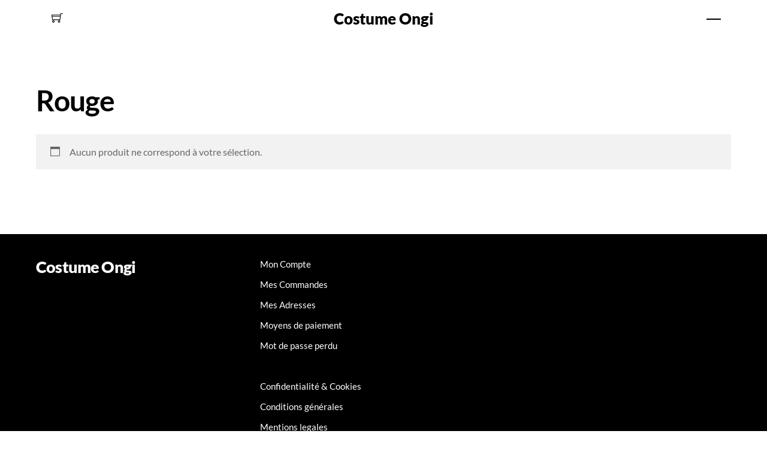

--- FILE ---
content_type: text/html;charset=UTF-8
request_url: https://www.costume-ongi.com/etiquette/rouge/
body_size: 32775
content:
<!--THEMIFY CACHE--><!DOCTYPE html>
<html lang="fr-FR"><head> <meta charset="UTF-8"><meta name="viewport" content="width=device-width, initial-scale=1, minimum-scale=1"><style id="tb_inline_styles" data-no-optimize="1">.tb_animation_on{overflow-x:hidden}.themify_builder .wow{visibility:hidden;animation-fill-mode:both}[data-tf-animation]{will-change:transform,opacity,visibility}.themify_builder .tf_lax_done{transition-duration:.8s;transition-timing-function:cubic-bezier(.165,.84,.44,1)}[data-sticky-active].tb_sticky_scroll_active{z-index:1}[data-sticky-active].tb_sticky_scroll_active .hide-on-stick{display:none}@media(min-width:1281px){.hide-desktop{width:0!important;height:0!important;padding:0!important;visibility:hidden!important;margin:0!important;display:table-column!important;background:0!important;content-visibility:hidden;overflow:hidden!important}}@media(min-width:769px) and (max-width:1280px){.hide-tablet_landscape{width:0!important;height:0!important;padding:0!important;visibility:hidden!important;margin:0!important;display:table-column!important;background:0!important;content-visibility:hidden;overflow:hidden!important}}@media(min-width:681px) and (max-width:768px){.hide-tablet{width:0!important;height:0!important;padding:0!important;visibility:hidden!important;margin:0!important;display:table-column!important;background:0!important;content-visibility:hidden;overflow:hidden!important}}@media(max-width:680px){.hide-mobile{width:0!important;height:0!important;padding:0!important;visibility:hidden!important;margin:0!important;display:table-column!important;background:0!important;content-visibility:hidden;overflow:hidden!important}}@media(max-width:768px){div.module-gallery-grid{--galn:var(--galt)}}@media(max-width:680px){
 .themify_map.tf_map_loaded{width:100%!important}
 .ui.builder_button,.ui.nav li a{padding:.525em 1.15em}
 .fullheight>.row_inner:not(.tb_col_count_1){min-height:0}
 div.module-gallery-grid{--galn:var(--galm);gap:8px}
 }</style><noscript><style>.themify_builder .wow,.wow .tf_lazy{visibility:visible!important}</style></noscript> <style id="tf_lazy_style" data-no-optimize="1">
 .tf_svg_lazy{
 content-visibility:auto;
 background-size:100% 25%!important;
 background-repeat:no-repeat!important;
 background-position:0 0, 0 33.4%,0 66.6%,0 100%!important;
 transition:filter .3s linear!important;
 filter:blur(25px)!important; transform:translateZ(0)
 }
 .tf_svg_lazy_loaded{
 filter:blur(0)!important
 }
 [data-lazy]:is(.module,.module_row:not(.tb_first)),.module[data-lazy] .ui,.module_row[data-lazy]:not(.tb_first):is(>.row_inner,.module_column[data-lazy],.module_subrow[data-lazy]){
 background-image:none!important
 }
 </style><noscript><style>
 .tf_svg_lazy{
 display:none!important
 }
 </style></noscript><style id="tf_lazy_common" data-no-optimize="1">
 img{
 max-width:100%;
 height:auto
 }
 :where(.tf_in_flx,.tf_flx){display:inline-flex;flex-wrap:wrap;place-items:center}
 .tf_fa,:is(em,i) tf-lottie{display:inline-block;vertical-align:middle}:is(em,i) tf-lottie{width:1.5em;height:1.5em}.tf_fa{width:1em;height:1em;stroke-width:0;stroke:currentColor;overflow:visible;fill:currentColor;pointer-events:none;text-rendering:optimizeSpeed;buffered-rendering:static}#tf_svg symbol{overflow:visible}:where(.tf_lazy){position:relative;visibility:visible;display:block;opacity:.3}.wow .tf_lazy:not(.tf_swiper-slide){visibility:hidden;opacity:1}div.tf_audio_lazy audio{visibility:hidden;height:0;display:inline}.mejs-container{visibility:visible}.tf_iframe_lazy{transition:opacity .3s ease-in-out;min-height:10px}:where(.tf_flx),.tf_swiper-wrapper{display:flex}.tf_swiper-slide{flex-shrink:0;opacity:0;width:100%;height:100%}.tf_swiper-wrapper>br,.tf_lazy.tf_swiper-wrapper .tf_lazy:after,.tf_lazy.tf_swiper-wrapper .tf_lazy:before{display:none}.tf_lazy:after,.tf_lazy:before{content:'';display:inline-block;position:absolute;width:10px!important;height:10px!important;margin:0 3px;top:50%!important;inset-inline:auto 50%!important;border-radius:100%;background-color:currentColor;visibility:visible;animation:tf-hrz-loader infinite .75s cubic-bezier(.2,.68,.18,1.08)}.tf_lazy:after{width:6px!important;height:6px!important;inset-inline:50% auto!important;margin-top:3px;animation-delay:-.4s}@keyframes tf-hrz-loader{0%,100%{transform:scale(1);opacity:1}50%{transform:scale(.1);opacity:.6}}.tf_lazy_lightbox{position:fixed;background:rgba(11,11,11,.8);color:#ccc;top:0;left:0;display:flex;align-items:center;justify-content:center;z-index:999}.tf_lazy_lightbox .tf_lazy:after,.tf_lazy_lightbox .tf_lazy:before{background:#fff}.tf_vd_lazy,tf-lottie{display:flex;flex-wrap:wrap}tf-lottie{aspect-ratio:1.777}.tf_w.tf_vd_lazy video{width:100%;height:auto;position:static;object-fit:cover}
 </style><script type="text/template" id="tmpl-variation-template"><div class="woocommerce-variation-description">{{{ data.variation.variation_description }}}</div><div class="woocommerce-variation-price">{{{ data.variation.price_html }}}</div><div class="woocommerce-variation-availability">{{{ data.variation.availability_html }}}</div>
</script>
<script type="text/template" id="tmpl-unavailable-variation-template"><p role="alert">Désolé, ce produit n&rsquo;est pas disponible. Veuillez choisir une combinaison différente.</p>
</script>
<meta name='robots' content='index, follow, max-image-preview:large, max-snippet:-1, max-video-preview:-1' /><style>img:is([sizes="auto" i], [sizes^="auto," i]) { contain-intrinsic-size: 3000px 1500px }</style><script>window._wca = window._wca || [];</script><title>Rouge - Costume Ongi</title><link rel="canonical" href="https://www.costume-ongi.com/etiquette/rouge/" /><meta property="og:locale" content="fr_FR" /><meta property="og:type" content="article" /><meta property="og:title" content="Rouge - Costume Ongi" /><meta property="og:url" content="https://www.costume-ongi.com/etiquette/rouge/" /><meta property="og:site_name" content="Costume Ongi" /><meta name="twitter:card" content="summary_large_image" /><script type="application/ld+json" class="yoast-schema-graph">{"@context":"https://schema.org","@graph":[{"@type":"CollectionPage","@id":"https://www.costume-ongi.com/etiquette/rouge/","url":"https://www.costume-ongi.com/etiquette/rouge/","name":"Rouge - Costume Ongi","isPartOf":{"@id":"https://www.costume-ongi.com/#website"},"breadcrumb":{"@id":"https://www.costume-ongi.com/etiquette/rouge/#breadcrumb"},"inLanguage":"fr-FR"},{"@type":"BreadcrumbList","@id":"https://www.costume-ongi.com/etiquette/rouge/#breadcrumb","itemListElement":[{"@type":"ListItem","position":1,"name":"Accueil","item":"https://www.costume-ongi.com/"},{"@type":"ListItem","position":2,"name":"Rouge"}]},{"@type":"WebSite","@id":"https://www.costume-ongi.com/#website","url":"https://www.costume-ongi.com/","name":"Costume Ongi","description":"Costume De Marié depuis 1983","potentialAction":[{"@type":"SearchAction","target":{"@type":"EntryPoint","urlTemplate":"https://www.costume-ongi.com/?s={search_term_string}"},"query-input":{"@type":"PropertyValueSpecification","valueRequired":true,"valueName":"search_term_string"}}],"inLanguage":"fr-FR"}]}</script><link rel="alternate" type="application/rss+xml" title="Costume Ongi &raquo; Flux" href="https://www.costume-ongi.com/feed/" />
<link rel="alternate" type="application/rss+xml" title="Costume Ongi &raquo; Flux des commentaires" href="https://www.costume-ongi.com/comments/feed/" />
<link rel="alternate" type="application/rss+xml" title="Flux pour Costume Ongi &raquo; Rouge Étiquette" href="https://www.costume-ongi.com/etiquette/rouge/feed/" />
<link rel="preload" href="https://www.costume-ongi.com/wp-content/plugins/alma-gateway-for-woocommerce//build/alma-widget-block/alma-widget-block-view.css?ver=5.16.0" as="style"><link rel='stylesheet' id='alma-widget-block-frontend-css' href='https://www.costume-ongi.com/wp-content/plugins/alma-gateway-for-woocommerce//build/alma-widget-block/alma-widget-block-view.css?ver=5.16.0' media='all' />
<link rel="preload" href="https://cdn.jsdelivr.net/npm/@alma/widgets@4.X.X/dist/widgets.min.css?ver=4.x.x" as="style"><link rel='stylesheet' id='alma-widget-block-frontend-cdn-css' href='https://cdn.jsdelivr.net/npm/@alma/widgets@4.X.X/dist/widgets.min.css?ver=4.x.x' media='all' />
<style id='jetpack-sharing-buttons-style-inline-css'>
.jetpack-sharing-buttons__services-list{display:flex;flex-direction:row;flex-wrap:wrap;gap:0;list-style-type:none;margin:5px;padding:0}.jetpack-sharing-buttons__services-list.has-small-icon-size{font-size:12px}.jetpack-sharing-buttons__services-list.has-normal-icon-size{font-size:16px}.jetpack-sharing-buttons__services-list.has-large-icon-size{font-size:24px}.jetpack-sharing-buttons__services-list.has-huge-icon-size{font-size:36px}@media print{.jetpack-sharing-buttons__services-list{display:none!important}}.editor-styles-wrapper .wp-block-jetpack-sharing-buttons{gap:0;padding-inline-start:0}ul.jetpack-sharing-buttons__services-list.has-background{padding:1.25em 2.375em}
</style>
<style id='global-styles-inline-css'>
:root{--wp--preset--aspect-ratio--square: 1;--wp--preset--aspect-ratio--4-3: 4/3;--wp--preset--aspect-ratio--3-4: 3/4;--wp--preset--aspect-ratio--3-2: 3/2;--wp--preset--aspect-ratio--2-3: 2/3;--wp--preset--aspect-ratio--16-9: 16/9;--wp--preset--aspect-ratio--9-16: 9/16;--wp--preset--color--black: #000000;--wp--preset--color--cyan-bluish-gray: #abb8c3;--wp--preset--color--white: #ffffff;--wp--preset--color--pale-pink: #f78da7;--wp--preset--color--vivid-red: #cf2e2e;--wp--preset--color--luminous-vivid-orange: #ff6900;--wp--preset--color--luminous-vivid-amber: #fcb900;--wp--preset--color--light-green-cyan: #7bdcb5;--wp--preset--color--vivid-green-cyan: #00d084;--wp--preset--color--pale-cyan-blue: #8ed1fc;--wp--preset--color--vivid-cyan-blue: #0693e3;--wp--preset--color--vivid-purple: #9b51e0;--wp--preset--gradient--vivid-cyan-blue-to-vivid-purple: linear-gradient(135deg,rgba(6,147,227,1) 0%,rgb(155,81,224) 100%);--wp--preset--gradient--light-green-cyan-to-vivid-green-cyan: linear-gradient(135deg,rgb(122,220,180) 0%,rgb(0,208,130) 100%);--wp--preset--gradient--luminous-vivid-amber-to-luminous-vivid-orange: linear-gradient(135deg,rgba(252,185,0,1) 0%,rgba(255,105,0,1) 100%);--wp--preset--gradient--luminous-vivid-orange-to-vivid-red: linear-gradient(135deg,rgba(255,105,0,1) 0%,rgb(207,46,46) 100%);--wp--preset--gradient--very-light-gray-to-cyan-bluish-gray: linear-gradient(135deg,rgb(238,238,238) 0%,rgb(169,184,195) 100%);--wp--preset--gradient--cool-to-warm-spectrum: linear-gradient(135deg,rgb(74,234,220) 0%,rgb(151,120,209) 20%,rgb(207,42,186) 40%,rgb(238,44,130) 60%,rgb(251,105,98) 80%,rgb(254,248,76) 100%);--wp--preset--gradient--blush-light-purple: linear-gradient(135deg,rgb(255,206,236) 0%,rgb(152,150,240) 100%);--wp--preset--gradient--blush-bordeaux: linear-gradient(135deg,rgb(254,205,165) 0%,rgb(254,45,45) 50%,rgb(107,0,62) 100%);--wp--preset--gradient--luminous-dusk: linear-gradient(135deg,rgb(255,203,112) 0%,rgb(199,81,192) 50%,rgb(65,88,208) 100%);--wp--preset--gradient--pale-ocean: linear-gradient(135deg,rgb(255,245,203) 0%,rgb(182,227,212) 50%,rgb(51,167,181) 100%);--wp--preset--gradient--electric-grass: linear-gradient(135deg,rgb(202,248,128) 0%,rgb(113,206,126) 100%);--wp--preset--gradient--midnight: linear-gradient(135deg,rgb(2,3,129) 0%,rgb(40,116,252) 100%);--wp--preset--font-size--small: 13px;--wp--preset--font-size--medium: clamp(14px, 0.875rem + ((1vw - 3.2px) * 0.469), 20px);--wp--preset--font-size--large: clamp(22.041px, 1.378rem + ((1vw - 3.2px) * 1.091), 36px);--wp--preset--font-size--x-large: clamp(25.014px, 1.563rem + ((1vw - 3.2px) * 1.327), 42px);--wp--preset--font-family--system-font: -apple-system,BlinkMacSystemFont,"Segoe UI",Roboto,Oxygen-Sans,Ubuntu,Cantarell,"Helvetica Neue",sans-serif;--wp--preset--spacing--20: 0.44rem;--wp--preset--spacing--30: 0.67rem;--wp--preset--spacing--40: 1rem;--wp--preset--spacing--50: 1.5rem;--wp--preset--spacing--60: 2.25rem;--wp--preset--spacing--70: 3.38rem;--wp--preset--spacing--80: 5.06rem;--wp--preset--shadow--natural: 6px 6px 9px rgba(0, 0, 0, 0.2);--wp--preset--shadow--deep: 12px 12px 50px rgba(0, 0, 0, 0.4);--wp--preset--shadow--sharp: 6px 6px 0px rgba(0, 0, 0, 0.2);--wp--preset--shadow--outlined: 6px 6px 0px -3px rgba(255, 255, 255, 1), 6px 6px rgba(0, 0, 0, 1);--wp--preset--shadow--crisp: 6px 6px 0px rgba(0, 0, 0, 1);}:where(body) { margin: 0; }.wp-site-blocks > .alignleft { float: left; margin-right: 2em; }.wp-site-blocks > .alignright { float: right; margin-left: 2em; }.wp-site-blocks > .aligncenter { justify-content: center; margin-left: auto; margin-right: auto; }:where(.wp-site-blocks) > * { margin-block-start: 24px; margin-block-end: 0; }:where(.wp-site-blocks) > :first-child { margin-block-start: 0; }:where(.wp-site-blocks) > :last-child { margin-block-end: 0; }:root { --wp--style--block-gap: 24px; }:root :where(.is-layout-flow) > :first-child{margin-block-start: 0;}:root :where(.is-layout-flow) > :last-child{margin-block-end: 0;}:root :where(.is-layout-flow) > *{margin-block-start: 24px;margin-block-end: 0;}:root :where(.is-layout-constrained) > :first-child{margin-block-start: 0;}:root :where(.is-layout-constrained) > :last-child{margin-block-end: 0;}:root :where(.is-layout-constrained) > *{margin-block-start: 24px;margin-block-end: 0;}:root :where(.is-layout-flex){gap: 24px;}:root :where(.is-layout-grid){gap: 24px;}.is-layout-flow > .alignleft{float: left;margin-inline-start: 0;margin-inline-end: 2em;}.is-layout-flow > .alignright{float: right;margin-inline-start: 2em;margin-inline-end: 0;}.is-layout-flow > .aligncenter{margin-left: auto !important;margin-right: auto !important;}.is-layout-constrained > .alignleft{float: left;margin-inline-start: 0;margin-inline-end: 2em;}.is-layout-constrained > .alignright{float: right;margin-inline-start: 2em;margin-inline-end: 0;}.is-layout-constrained > .aligncenter{margin-left: auto !important;margin-right: auto !important;}.is-layout-constrained > :where(:not(.alignleft):not(.alignright):not(.alignfull)){margin-left: auto !important;margin-right: auto !important;}body .is-layout-flex{display: flex;}.is-layout-flex{flex-wrap: wrap;align-items: center;}.is-layout-flex > :is(*, div){margin: 0;}body .is-layout-grid{display: grid;}.is-layout-grid > :is(*, div){margin: 0;}body{font-family: var(--wp--preset--font-family--system-font);font-size: var(--wp--preset--font-size--medium);line-height: 1.6;padding-top: 0px;padding-right: 0px;padding-bottom: 0px;padding-left: 0px;}a:where(:not(.wp-element-button)){text-decoration: underline;}:root :where(.wp-element-button, .wp-block-button__link){background-color: #32373c;border-width: 0;color: #fff;font-family: inherit;font-size: inherit;line-height: inherit;padding: calc(0.667em + 2px) calc(1.333em + 2px);text-decoration: none;}.has-black-color{color: var(--wp--preset--color--black) !important;}.has-cyan-bluish-gray-color{color: var(--wp--preset--color--cyan-bluish-gray) !important;}.has-white-color{color: var(--wp--preset--color--white) !important;}.has-pale-pink-color{color: var(--wp--preset--color--pale-pink) !important;}.has-vivid-red-color{color: var(--wp--preset--color--vivid-red) !important;}.has-luminous-vivid-orange-color{color: var(--wp--preset--color--luminous-vivid-orange) !important;}.has-luminous-vivid-amber-color{color: var(--wp--preset--color--luminous-vivid-amber) !important;}.has-light-green-cyan-color{color: var(--wp--preset--color--light-green-cyan) !important;}.has-vivid-green-cyan-color{color: var(--wp--preset--color--vivid-green-cyan) !important;}.has-pale-cyan-blue-color{color: var(--wp--preset--color--pale-cyan-blue) !important;}.has-vivid-cyan-blue-color{color: var(--wp--preset--color--vivid-cyan-blue) !important;}.has-vivid-purple-color{color: var(--wp--preset--color--vivid-purple) !important;}.has-black-background-color{background-color: var(--wp--preset--color--black) !important;}.has-cyan-bluish-gray-background-color{background-color: var(--wp--preset--color--cyan-bluish-gray) !important;}.has-white-background-color{background-color: var(--wp--preset--color--white) !important;}.has-pale-pink-background-color{background-color: var(--wp--preset--color--pale-pink) !important;}.has-vivid-red-background-color{background-color: var(--wp--preset--color--vivid-red) !important;}.has-luminous-vivid-orange-background-color{background-color: var(--wp--preset--color--luminous-vivid-orange) !important;}.has-luminous-vivid-amber-background-color{background-color: var(--wp--preset--color--luminous-vivid-amber) !important;}.has-light-green-cyan-background-color{background-color: var(--wp--preset--color--light-green-cyan) !important;}.has-vivid-green-cyan-background-color{background-color: var(--wp--preset--color--vivid-green-cyan) !important;}.has-pale-cyan-blue-background-color{background-color: var(--wp--preset--color--pale-cyan-blue) !important;}.has-vivid-cyan-blue-background-color{background-color: var(--wp--preset--color--vivid-cyan-blue) !important;}.has-vivid-purple-background-color{background-color: var(--wp--preset--color--vivid-purple) !important;}.has-black-border-color{border-color: var(--wp--preset--color--black) !important;}.has-cyan-bluish-gray-border-color{border-color: var(--wp--preset--color--cyan-bluish-gray) !important;}.has-white-border-color{border-color: var(--wp--preset--color--white) !important;}.has-pale-pink-border-color{border-color: var(--wp--preset--color--pale-pink) !important;}.has-vivid-red-border-color{border-color: var(--wp--preset--color--vivid-red) !important;}.has-luminous-vivid-orange-border-color{border-color: var(--wp--preset--color--luminous-vivid-orange) !important;}.has-luminous-vivid-amber-border-color{border-color: var(--wp--preset--color--luminous-vivid-amber) !important;}.has-light-green-cyan-border-color{border-color: var(--wp--preset--color--light-green-cyan) !important;}.has-vivid-green-cyan-border-color{border-color: var(--wp--preset--color--vivid-green-cyan) !important;}.has-pale-cyan-blue-border-color{border-color: var(--wp--preset--color--pale-cyan-blue) !important;}.has-vivid-cyan-blue-border-color{border-color: var(--wp--preset--color--vivid-cyan-blue) !important;}.has-vivid-purple-border-color{border-color: var(--wp--preset--color--vivid-purple) !important;}.has-vivid-cyan-blue-to-vivid-purple-gradient-background{background: var(--wp--preset--gradient--vivid-cyan-blue-to-vivid-purple) !important;}.has-light-green-cyan-to-vivid-green-cyan-gradient-background{background: var(--wp--preset--gradient--light-green-cyan-to-vivid-green-cyan) !important;}.has-luminous-vivid-amber-to-luminous-vivid-orange-gradient-background{background: var(--wp--preset--gradient--luminous-vivid-amber-to-luminous-vivid-orange) !important;}.has-luminous-vivid-orange-to-vivid-red-gradient-background{background: var(--wp--preset--gradient--luminous-vivid-orange-to-vivid-red) !important;}.has-very-light-gray-to-cyan-bluish-gray-gradient-background{background: var(--wp--preset--gradient--very-light-gray-to-cyan-bluish-gray) !important;}.has-cool-to-warm-spectrum-gradient-background{background: var(--wp--preset--gradient--cool-to-warm-spectrum) !important;}.has-blush-light-purple-gradient-background{background: var(--wp--preset--gradient--blush-light-purple) !important;}.has-blush-bordeaux-gradient-background{background: var(--wp--preset--gradient--blush-bordeaux) !important;}.has-luminous-dusk-gradient-background{background: var(--wp--preset--gradient--luminous-dusk) !important;}.has-pale-ocean-gradient-background{background: var(--wp--preset--gradient--pale-ocean) !important;}.has-electric-grass-gradient-background{background: var(--wp--preset--gradient--electric-grass) !important;}.has-midnight-gradient-background{background: var(--wp--preset--gradient--midnight) !important;}.has-small-font-size{font-size: var(--wp--preset--font-size--small) !important;}.has-medium-font-size{font-size: var(--wp--preset--font-size--medium) !important;}.has-large-font-size{font-size: var(--wp--preset--font-size--large) !important;}.has-x-large-font-size{font-size: var(--wp--preset--font-size--x-large) !important;}.has-system-font-font-family{font-family: var(--wp--preset--font-family--system-font) !important;}
:root :where(.wp-block-pullquote){font-size: clamp(0.984em, 0.984rem + ((1vw - 0.2em) * 0.645), 1.5em);line-height: 1.6;}
</style>
<link rel="preload" href="https://www.costume-ongi.com/wp-content/plugins/smart-swatches/src/Frontend/assets/css/style.min.css?ver=1.0.5" as="style"><link rel='stylesheet' id='smart-swatch-css' href='https://www.costume-ongi.com/wp-content/plugins/smart-swatches/src/Frontend/assets/css/style.min.css?ver=1.0.5' media='all' />
<style id='smart-swatch-inline-css'>
.smart-swatches-framework-tooltip{color:#FFFFFF;background-color:#616161;max-width:220px;}.smart-swatches-framework-tooltip .smart-swatch-tooltip-inner-text{font-size:15px;}.smart-swatches-framework-tooltip span.smart-swatch-tooltip-inner-img{padding:2px 2px 2px;}.smart-swatches-framework-tooltip.smart-swatch-arrow-right:before{border-right-color:#616161;}.smart-swatches-framework-tooltip.smart-swatch-arrow-left:before{border-left-color:#616161;}.smart-swatches-framework-tooltip.smart-swatch-arrow-top:before{border-top-color:#616161;}.smart-swatches-framework-tooltip.smart-swatch-arrow-bottom:before{border-bottom-color:#616161;}.smart-swatches-framework-tooltip{opacity:0;transform:translateY(-10px);}.smart-swatches-cross::before,.smart-swatches-blur_with_cross::before{background-image:url([data-uri]);}.spswp-shop-variations td.label{text-align:center !important;justify-content:center;width:100%;padding:0;}.spswp-shop-variations tr td.value{padding:0px 0px 0px 0px;margin:0;}.spswp-shop-variations .smart-swatch-slider-wrapper,.spswp-shop-variations .sp-smart-swatches-container{justify-content:center;width:100%;}.spswp-shop-variations .sp-smart-swatches-item{outline:1px solid #dddddd;background:#dddddd;border-radius:2px;}.spswp-shop-variations .sp-smart-swatches-item:not(.sp-smart-swatches-out-of-stock):hover{outline:2px solid #0085BA;background:#0085BA;}.spswp-shop-variations .sp-smart-swatches-item{padding:1px 1px;}.spswp-shop-variations .sp-smart-swatches-item.sp-smart-swatch-label-option{padding:5px 12px;}.spswp-shop-variations .sp-smart-swatch-label-option.sp-smart-swatches-item.sp-smart-selected-swatch{border-color:#0085BA;background:#0085BA;color:#FFFFFF;}.spswp-shop-variations .sp-smart-swatch-label-option.sp-smart-swatches-item{color:#444444;font-size:18px;}.spswp-shop-variations .sp-smart-swatch-label-option.sp-smart-swatches-item:not(.sp-smart-swatches-out-of-stock):hover{color:#FFFFFF;}.spswp-shop-variations .sp-smart-selected-swatch.sp-smart-swatch-label-option.sp-smart-swatches-item:not(.sp-smart-swatches-out-of-stock):hover{color:#FFFFFF;}.sp-smart-swatches-item{line-height:1.3;outline:1px solid #aaaaaa;background:#FFFFFF;border-radius:2px;border:none;}.sp-smart-swatches-item:not(.sp-smart-swatches-out-of-stock):hover{background:transparent;}.sp-smart-swatches-item:not(.sp-smart-swatches-out-of-stock):hover{outline:2px solid #0085BA;}.sp-smart-selected-swatch.sp-smart-swatches-item{outline-color:#0085BA;background:transparent;}.sp-smart-swatches-item{color:#444444;font-size:15px;padding:1px 1px;}.sp-smart-swatches-item.sp-smart-swatch-label-option{padding:5px 12px !important;}.sp-smart-swatches-item:not(.sp-smart-swatches-out-of-stock):hover{color:#444444;}.sp-smart-selected-swatch.sp-smart-swatches-item:not(.sp-smart-swatches-out-of-stock){color:#0085BA;}
</style>
<link rel="preload" href="https://www.costume-ongi.com/wp-content/plugins/smart-swatches/src/Frontend/assets/css/fontello.min.css?ver=1.0.5" as="style"><link rel='stylesheet' id='smart-swatch-fontello-css' href='https://www.costume-ongi.com/wp-content/plugins/smart-swatches/src/Frontend/assets/css/fontello.min.css?ver=1.0.5' media='all' />
<style id='woocommerce-inline-inline-css'>
.woocommerce form .form-row .required { visibility: visible; }
</style>
<link rel="preload" href="https://www.costume-ongi.com/wp-content/plugins/woocommerce/assets/css/brands.css?ver=9.8.6" as="style"><link rel='stylesheet' id='brands-styles-css' href='https://www.costume-ongi.com/wp-content/plugins/woocommerce/assets/css/brands.css?ver=9.8.6' media='all' />
<link rel="preload" href="https://www.costume-ongi.com/wp-content/plugins/custom-product-tabs-manager//assets/css/cu-pr-ta-ma-front-style.css?ver=1" as="style"><link rel='stylesheet' id='cu_pr_ta_ma_-css' href='https://www.costume-ongi.com/wp-content/plugins/custom-product-tabs-manager//assets/css/cu-pr-ta-ma-front-style.css?ver=1' media='all' />
<script src="https://www.costume-ongi.com/wp-includes/js/jquery/jquery.min.js?ver=3.7.1" id="jquery-core-js"></script>
<script src="https://www.costume-ongi.com/wp-includes/js/jquery/jquery-migrate.min.js?ver=3.4.1" id="jquery-migrate-js"></script>
<script id="WCPAY_ASSETS-js-extra">
var wcpayAssets = {"url":"https:\/\/www.costume-ongi.com\/wp-content\/plugins\/woocommerce-payments\/dist\/"};
</script>
<script src="https://stats.wp.com/s-202603.js" id="woocommerce-analytics-js" defer data-wp-strategy="defer"></script>
<script src="https://maps.googleapis.com/maps/api/js?key=AIzaSyDE19uW2_YIeuZRC3IYFl1cMZ4QYSrqkbE&amp;libraries=visualization&amp;ver=1.0.5" id="cu_ta_ma_google_map-js"></script>
<link rel="https://api.w.org/" href="https://www.costume-ongi.com/wp-json/" /><link rel="alternate" title="JSON" type="application/json" href="https://www.costume-ongi.com/wp-json/wp/v2/product_tag/210" /><link rel="EditURI" type="application/rsd+xml" title="RSD" href="https://www.costume-ongi.com/xmlrpc.php?rsd" />
<meta name="generator" content="WordPress 6.8.3" />
<meta name="generator" content="WooCommerce 9.8.6" />
<script async src="//static.zotabox.com/9/0/90128048c9e5f62060fc3428337bbe8f/widgets.js"></script><script type="text/javascript">(function(c,l,a,r,i,t,y){
 c[a]=c[a]||function(){(c[a].q=c[a].q||[]).push(arguments)};t=l.createElement(r);t.async=1;
 t.src="https://www.clarity.ms/tag/"+i+"?ref=wordpress";y=l.getElementsByTagName(r)[0];y.parentNode.insertBefore(t,y);
 })(window, document, "clarity", "script", "rq8b32nn5g");</script><style>img#wpstats{display:none}</style><noscript><style>.woocommerce-product-gallery{ opacity: 1 !important; }</style></noscript><link rel="icon" href="https://www.costume-ongi.com/wp-content/uploads/2023/10/cropped-logo-ongi-new-32x32.png" sizes="32x32" />
<link rel="icon" href="https://www.costume-ongi.com/wp-content/uploads/2023/10/cropped-logo-ongi-new-192x192.png" sizes="192x192" />
<link rel="apple-touch-icon" href="https://www.costume-ongi.com/wp-content/uploads/2023/10/cropped-logo-ongi-new-180x180.png" />
<meta name="msapplication-TileImage" content="https://www.costume-ongi.com/wp-content/uploads/2023/10/cropped-logo-ongi-new-270x270.png" />
<link rel="prefetch" href="https://www.costume-ongi.com/wp-content/themes/themify-shoppe/js/themify-script.js?ver=7.9.2" as="script" fetchpriority="low"><link rel="prefetch" href="https://www.costume-ongi.com/wp-content/themes/themify-shoppe/themify/js/modules/themify-sidemenu.js?ver=8.0.7" as="script" fetchpriority="low"><link rel="preload" href="https://www.costume-ongi.com/wp-content/themes/themify-shoppe/js/modules/themify-shop.js?ver=7.9.2" as="script" fetchpriority="low"><style id="tf_gf_fonts_style">@font-face{font-family:'Lato';font-style:italic;font-weight:300;font-display:swap;src:url(https://fonts.gstatic.com/s/lato/v24/S6u_w4BMUTPHjxsI9w2_FQft1dw.woff2) format('woff2');unicode-range:U+0100-02BA,U+02BD-02C5,U+02C7-02CC,U+02CE-02D7,U+02DD-02FF,U+0304,U+0308,U+0329,U+1D00-1DBF,U+1E00-1E9F,U+1EF2-1EFF,U+2020,U+20A0-20AB,U+20AD-20C0,U+2113,U+2C60-2C7F,U+A720-A7FF;}@font-face{font-family:'Lato';font-style:italic;font-weight:300;font-display:swap;src:url(https://fonts.gstatic.com/s/lato/v24/S6u_w4BMUTPHjxsI9w2_Gwft.woff2) format('woff2');unicode-range:U+0000-00FF,U+0131,U+0152-0153,U+02BB-02BC,U+02C6,U+02DA,U+02DC,U+0304,U+0308,U+0329,U+2000-206F,U+20AC,U+2122,U+2191,U+2193,U+2212,U+2215,U+FEFF,U+FFFD;}@font-face{font-family:'Lato';font-style:italic;font-display:swap;src:url(https://fonts.gstatic.com/s/lato/v24/S6u8w4BMUTPHjxsAUi-qJCY.woff2) format('woff2');unicode-range:U+0100-02BA,U+02BD-02C5,U+02C7-02CC,U+02CE-02D7,U+02DD-02FF,U+0304,U+0308,U+0329,U+1D00-1DBF,U+1E00-1E9F,U+1EF2-1EFF,U+2020,U+20A0-20AB,U+20AD-20C0,U+2113,U+2C60-2C7F,U+A720-A7FF;}@font-face{font-family:'Lato';font-style:italic;font-display:swap;src:url(https://fonts.gstatic.com/s/lato/v24/S6u8w4BMUTPHjxsAXC-q.woff2) format('woff2');unicode-range:U+0000-00FF,U+0131,U+0152-0153,U+02BB-02BC,U+02C6,U+02DA,U+02DC,U+0304,U+0308,U+0329,U+2000-206F,U+20AC,U+2122,U+2191,U+2193,U+2212,U+2215,U+FEFF,U+FFFD;}@font-face{font-family:'Lato';font-style:italic;font-weight:700;font-display:swap;src:url(https://fonts.gstatic.com/s/lato/v24/S6u_w4BMUTPHjxsI5wq_FQft1dw.woff2) format('woff2');unicode-range:U+0100-02BA,U+02BD-02C5,U+02C7-02CC,U+02CE-02D7,U+02DD-02FF,U+0304,U+0308,U+0329,U+1D00-1DBF,U+1E00-1E9F,U+1EF2-1EFF,U+2020,U+20A0-20AB,U+20AD-20C0,U+2113,U+2C60-2C7F,U+A720-A7FF;}@font-face{font-family:'Lato';font-style:italic;font-weight:700;font-display:swap;src:url(https://fonts.gstatic.com/s/lato/v24/S6u_w4BMUTPHjxsI5wq_Gwft.woff2) format('woff2');unicode-range:U+0000-00FF,U+0131,U+0152-0153,U+02BB-02BC,U+02C6,U+02DA,U+02DC,U+0304,U+0308,U+0329,U+2000-206F,U+20AC,U+2122,U+2191,U+2193,U+2212,U+2215,U+FEFF,U+FFFD;}@font-face{font-family:'Lato';font-style:italic;font-weight:900;font-display:swap;src:url(https://fonts.gstatic.com/s/lato/v24/S6u_w4BMUTPHjxsI3wi_FQft1dw.woff2) format('woff2');unicode-range:U+0100-02BA,U+02BD-02C5,U+02C7-02CC,U+02CE-02D7,U+02DD-02FF,U+0304,U+0308,U+0329,U+1D00-1DBF,U+1E00-1E9F,U+1EF2-1EFF,U+2020,U+20A0-20AB,U+20AD-20C0,U+2113,U+2C60-2C7F,U+A720-A7FF;}@font-face{font-family:'Lato';font-style:italic;font-weight:900;font-display:swap;src:url(https://fonts.gstatic.com/s/lato/v24/S6u_w4BMUTPHjxsI3wi_Gwft.woff2) format('woff2');unicode-range:U+0000-00FF,U+0131,U+0152-0153,U+02BB-02BC,U+02C6,U+02DA,U+02DC,U+0304,U+0308,U+0329,U+2000-206F,U+20AC,U+2122,U+2191,U+2193,U+2212,U+2215,U+FEFF,U+FFFD;}@font-face{font-family:'Lato';font-weight:300;font-display:swap;src:url(https://fonts.gstatic.com/s/lato/v24/S6u9w4BMUTPHh7USSwaPGR_p.woff2) format('woff2');unicode-range:U+0100-02BA,U+02BD-02C5,U+02C7-02CC,U+02CE-02D7,U+02DD-02FF,U+0304,U+0308,U+0329,U+1D00-1DBF,U+1E00-1E9F,U+1EF2-1EFF,U+2020,U+20A0-20AB,U+20AD-20C0,U+2113,U+2C60-2C7F,U+A720-A7FF;}@font-face{font-family:'Lato';font-weight:300;font-display:swap;src:url(https://fonts.gstatic.com/s/lato/v24/S6u9w4BMUTPHh7USSwiPGQ.woff2) format('woff2');unicode-range:U+0000-00FF,U+0131,U+0152-0153,U+02BB-02BC,U+02C6,U+02DA,U+02DC,U+0304,U+0308,U+0329,U+2000-206F,U+20AC,U+2122,U+2191,U+2193,U+2212,U+2215,U+FEFF,U+FFFD;}@font-face{font-family:'Lato';font-display:swap;src:url(https://fonts.gstatic.com/s/lato/v24/S6uyw4BMUTPHjxAwXjeu.woff2) format('woff2');unicode-range:U+0100-02BA,U+02BD-02C5,U+02C7-02CC,U+02CE-02D7,U+02DD-02FF,U+0304,U+0308,U+0329,U+1D00-1DBF,U+1E00-1E9F,U+1EF2-1EFF,U+2020,U+20A0-20AB,U+20AD-20C0,U+2113,U+2C60-2C7F,U+A720-A7FF;}@font-face{font-family:'Lato';font-display:swap;src:url(https://fonts.gstatic.com/s/lato/v24/S6uyw4BMUTPHjx4wXg.woff2) format('woff2');unicode-range:U+0000-00FF,U+0131,U+0152-0153,U+02BB-02BC,U+02C6,U+02DA,U+02DC,U+0304,U+0308,U+0329,U+2000-206F,U+20AC,U+2122,U+2191,U+2193,U+2212,U+2215,U+FEFF,U+FFFD;}@font-face{font-family:'Lato';font-weight:700;font-display:swap;src:url(https://fonts.gstatic.com/s/lato/v24/S6u9w4BMUTPHh6UVSwaPGR_p.woff2) format('woff2');unicode-range:U+0100-02BA,U+02BD-02C5,U+02C7-02CC,U+02CE-02D7,U+02DD-02FF,U+0304,U+0308,U+0329,U+1D00-1DBF,U+1E00-1E9F,U+1EF2-1EFF,U+2020,U+20A0-20AB,U+20AD-20C0,U+2113,U+2C60-2C7F,U+A720-A7FF;}@font-face{font-family:'Lato';font-weight:700;font-display:swap;src:url(https://fonts.gstatic.com/s/lato/v24/S6u9w4BMUTPHh6UVSwiPGQ.woff2) format('woff2');unicode-range:U+0000-00FF,U+0131,U+0152-0153,U+02BB-02BC,U+02C6,U+02DA,U+02DC,U+0304,U+0308,U+0329,U+2000-206F,U+20AC,U+2122,U+2191,U+2193,U+2212,U+2215,U+FEFF,U+FFFD;}@font-face{font-family:'Lato';font-weight:900;font-display:swap;src:url(https://fonts.gstatic.com/s/lato/v24/S6u9w4BMUTPHh50XSwaPGR_p.woff2) format('woff2');unicode-range:U+0100-02BA,U+02BD-02C5,U+02C7-02CC,U+02CE-02D7,U+02DD-02FF,U+0304,U+0308,U+0329,U+1D00-1DBF,U+1E00-1E9F,U+1EF2-1EFF,U+2020,U+20A0-20AB,U+20AD-20C0,U+2113,U+2C60-2C7F,U+A720-A7FF;}@font-face{font-family:'Lato';font-weight:900;font-display:swap;src:url(https://fonts.gstatic.com/s/lato/v24/S6u9w4BMUTPHh50XSwiPGQ.woff2) format('woff2');unicode-range:U+0000-00FF,U+0131,U+0152-0153,U+02BB-02BC,U+02C6,U+02DA,U+02DC,U+0304,U+0308,U+0329,U+2000-206F,U+20AC,U+2122,U+2191,U+2193,U+2212,U+2215,U+FEFF,U+FFFD;}@font-face{font-family:'Libre Franklin';font-style:italic;font-weight:300;font-display:swap;src:url(https://fonts.gstatic.com/s/librefranklin/v19/jizBREVItHgc8qDIbSTKq4XkRiUa6zgTjmbI.woff2) format('woff2');unicode-range:U+0460-052F,U+1C80-1C8A,U+20B4,U+2DE0-2DFF,U+A640-A69F,U+FE2E-FE2F;}@font-face{font-family:'Libre Franklin';font-style:italic;font-weight:300;font-display:swap;src:url(https://fonts.gstatic.com/s/librefranklin/v19/jizBREVItHgc8qDIbSTKq4XkRiUa6zETjmbI.woff2) format('woff2');unicode-range:U+0301,U+0400-045F,U+0490-0491,U+04B0-04B1,U+2116;}@font-face{font-family:'Libre Franklin';font-style:italic;font-weight:300;font-display:swap;src:url(https://fonts.gstatic.com/s/librefranklin/v19/jizBREVItHgc8qDIbSTKq4XkRiUa6zoTjmbI.woff2) format('woff2');unicode-range:U+0102-0103,U+0110-0111,U+0128-0129,U+0168-0169,U+01A0-01A1,U+01AF-01B0,U+0300-0301,U+0303-0304,U+0308-0309,U+0323,U+0329,U+1EA0-1EF9,U+20AB;}@font-face{font-family:'Libre Franklin';font-style:italic;font-weight:300;font-display:swap;src:url(https://fonts.gstatic.com/s/librefranklin/v19/jizBREVItHgc8qDIbSTKq4XkRiUa6zsTjmbI.woff2) format('woff2');unicode-range:U+0100-02BA,U+02BD-02C5,U+02C7-02CC,U+02CE-02D7,U+02DD-02FF,U+0304,U+0308,U+0329,U+1D00-1DBF,U+1E00-1E9F,U+1EF2-1EFF,U+2020,U+20A0-20AB,U+20AD-20C0,U+2113,U+2C60-2C7F,U+A720-A7FF;}@font-face{font-family:'Libre Franklin';font-style:italic;font-weight:300;font-display:swap;src:url(https://fonts.gstatic.com/s/librefranklin/v19/jizBREVItHgc8qDIbSTKq4XkRiUa6zUTjg.woff2) format('woff2');unicode-range:U+0000-00FF,U+0131,U+0152-0153,U+02BB-02BC,U+02C6,U+02DA,U+02DC,U+0304,U+0308,U+0329,U+2000-206F,U+20AC,U+2122,U+2191,U+2193,U+2212,U+2215,U+FEFF,U+FFFD;}@font-face{font-family:'Libre Franklin';font-style:italic;font-display:swap;src:url(https://fonts.gstatic.com/s/librefranklin/v19/jizBREVItHgc8qDIbSTKq4XkRiUa6zgTjmbI.woff2) format('woff2');unicode-range:U+0460-052F,U+1C80-1C8A,U+20B4,U+2DE0-2DFF,U+A640-A69F,U+FE2E-FE2F;}@font-face{font-family:'Libre Franklin';font-style:italic;font-display:swap;src:url(https://fonts.gstatic.com/s/librefranklin/v19/jizBREVItHgc8qDIbSTKq4XkRiUa6zETjmbI.woff2) format('woff2');unicode-range:U+0301,U+0400-045F,U+0490-0491,U+04B0-04B1,U+2116;}@font-face{font-family:'Libre Franklin';font-style:italic;font-display:swap;src:url(https://fonts.gstatic.com/s/librefranklin/v19/jizBREVItHgc8qDIbSTKq4XkRiUa6zoTjmbI.woff2) format('woff2');unicode-range:U+0102-0103,U+0110-0111,U+0128-0129,U+0168-0169,U+01A0-01A1,U+01AF-01B0,U+0300-0301,U+0303-0304,U+0308-0309,U+0323,U+0329,U+1EA0-1EF9,U+20AB;}@font-face{font-family:'Libre Franklin';font-style:italic;font-display:swap;src:url(https://fonts.gstatic.com/s/librefranklin/v19/jizBREVItHgc8qDIbSTKq4XkRiUa6zsTjmbI.woff2) format('woff2');unicode-range:U+0100-02BA,U+02BD-02C5,U+02C7-02CC,U+02CE-02D7,U+02DD-02FF,U+0304,U+0308,U+0329,U+1D00-1DBF,U+1E00-1E9F,U+1EF2-1EFF,U+2020,U+20A0-20AB,U+20AD-20C0,U+2113,U+2C60-2C7F,U+A720-A7FF;}@font-face{font-family:'Libre Franklin';font-style:italic;font-display:swap;src:url(https://fonts.gstatic.com/s/librefranklin/v19/jizBREVItHgc8qDIbSTKq4XkRiUa6zUTjg.woff2) format('woff2');unicode-range:U+0000-00FF,U+0131,U+0152-0153,U+02BB-02BC,U+02C6,U+02DA,U+02DC,U+0304,U+0308,U+0329,U+2000-206F,U+20AC,U+2122,U+2191,U+2193,U+2212,U+2215,U+FEFF,U+FFFD;}@font-face{font-family:'Libre Franklin';font-style:italic;font-weight:500;font-display:swap;src:url(https://fonts.gstatic.com/s/librefranklin/v19/jizBREVItHgc8qDIbSTKq4XkRiUa6zgTjmbI.woff2) format('woff2');unicode-range:U+0460-052F,U+1C80-1C8A,U+20B4,U+2DE0-2DFF,U+A640-A69F,U+FE2E-FE2F;}@font-face{font-family:'Libre Franklin';font-style:italic;font-weight:500;font-display:swap;src:url(https://fonts.gstatic.com/s/librefranklin/v19/jizBREVItHgc8qDIbSTKq4XkRiUa6zETjmbI.woff2) format('woff2');unicode-range:U+0301,U+0400-045F,U+0490-0491,U+04B0-04B1,U+2116;}@font-face{font-family:'Libre Franklin';font-style:italic;font-weight:500;font-display:swap;src:url(https://fonts.gstatic.com/s/librefranklin/v19/jizBREVItHgc8qDIbSTKq4XkRiUa6zoTjmbI.woff2) format('woff2');unicode-range:U+0102-0103,U+0110-0111,U+0128-0129,U+0168-0169,U+01A0-01A1,U+01AF-01B0,U+0300-0301,U+0303-0304,U+0308-0309,U+0323,U+0329,U+1EA0-1EF9,U+20AB;}@font-face{font-family:'Libre Franklin';font-style:italic;font-weight:500;font-display:swap;src:url(https://fonts.gstatic.com/s/librefranklin/v19/jizBREVItHgc8qDIbSTKq4XkRiUa6zsTjmbI.woff2) format('woff2');unicode-range:U+0100-02BA,U+02BD-02C5,U+02C7-02CC,U+02CE-02D7,U+02DD-02FF,U+0304,U+0308,U+0329,U+1D00-1DBF,U+1E00-1E9F,U+1EF2-1EFF,U+2020,U+20A0-20AB,U+20AD-20C0,U+2113,U+2C60-2C7F,U+A720-A7FF;}@font-face{font-family:'Libre Franklin';font-style:italic;font-weight:500;font-display:swap;src:url(https://fonts.gstatic.com/s/librefranklin/v19/jizBREVItHgc8qDIbSTKq4XkRiUa6zUTjg.woff2) format('woff2');unicode-range:U+0000-00FF,U+0131,U+0152-0153,U+02BB-02BC,U+02C6,U+02DA,U+02DC,U+0304,U+0308,U+0329,U+2000-206F,U+20AC,U+2122,U+2191,U+2193,U+2212,U+2215,U+FEFF,U+FFFD;}@font-face{font-family:'Libre Franklin';font-style:italic;font-weight:600;font-display:swap;src:url(https://fonts.gstatic.com/s/librefranklin/v19/jizBREVItHgc8qDIbSTKq4XkRiUa6zgTjmbI.woff2) format('woff2');unicode-range:U+0460-052F,U+1C80-1C8A,U+20B4,U+2DE0-2DFF,U+A640-A69F,U+FE2E-FE2F;}@font-face{font-family:'Libre Franklin';font-style:italic;font-weight:600;font-display:swap;src:url(https://fonts.gstatic.com/s/librefranklin/v19/jizBREVItHgc8qDIbSTKq4XkRiUa6zETjmbI.woff2) format('woff2');unicode-range:U+0301,U+0400-045F,U+0490-0491,U+04B0-04B1,U+2116;}@font-face{font-family:'Libre Franklin';font-style:italic;font-weight:600;font-display:swap;src:url(https://fonts.gstatic.com/s/librefranklin/v19/jizBREVItHgc8qDIbSTKq4XkRiUa6zoTjmbI.woff2) format('woff2');unicode-range:U+0102-0103,U+0110-0111,U+0128-0129,U+0168-0169,U+01A0-01A1,U+01AF-01B0,U+0300-0301,U+0303-0304,U+0308-0309,U+0323,U+0329,U+1EA0-1EF9,U+20AB;}@font-face{font-family:'Libre Franklin';font-style:italic;font-weight:600;font-display:swap;src:url(https://fonts.gstatic.com/s/librefranklin/v19/jizBREVItHgc8qDIbSTKq4XkRiUa6zsTjmbI.woff2) format('woff2');unicode-range:U+0100-02BA,U+02BD-02C5,U+02C7-02CC,U+02CE-02D7,U+02DD-02FF,U+0304,U+0308,U+0329,U+1D00-1DBF,U+1E00-1E9F,U+1EF2-1EFF,U+2020,U+20A0-20AB,U+20AD-20C0,U+2113,U+2C60-2C7F,U+A720-A7FF;}@font-face{font-family:'Libre Franklin';font-style:italic;font-weight:600;font-display:swap;src:url(https://fonts.gstatic.com/s/librefranklin/v19/jizBREVItHgc8qDIbSTKq4XkRiUa6zUTjg.woff2) format('woff2');unicode-range:U+0000-00FF,U+0131,U+0152-0153,U+02BB-02BC,U+02C6,U+02DA,U+02DC,U+0304,U+0308,U+0329,U+2000-206F,U+20AC,U+2122,U+2191,U+2193,U+2212,U+2215,U+FEFF,U+FFFD;}@font-face{font-family:'Libre Franklin';font-style:italic;font-weight:700;font-display:swap;src:url(https://fonts.gstatic.com/s/librefranklin/v19/jizBREVItHgc8qDIbSTKq4XkRiUa6zgTjmbI.woff2) format('woff2');unicode-range:U+0460-052F,U+1C80-1C8A,U+20B4,U+2DE0-2DFF,U+A640-A69F,U+FE2E-FE2F;}@font-face{font-family:'Libre Franklin';font-style:italic;font-weight:700;font-display:swap;src:url(https://fonts.gstatic.com/s/librefranklin/v19/jizBREVItHgc8qDIbSTKq4XkRiUa6zETjmbI.woff2) format('woff2');unicode-range:U+0301,U+0400-045F,U+0490-0491,U+04B0-04B1,U+2116;}@font-face{font-family:'Libre Franklin';font-style:italic;font-weight:700;font-display:swap;src:url(https://fonts.gstatic.com/s/librefranklin/v19/jizBREVItHgc8qDIbSTKq4XkRiUa6zoTjmbI.woff2) format('woff2');unicode-range:U+0102-0103,U+0110-0111,U+0128-0129,U+0168-0169,U+01A0-01A1,U+01AF-01B0,U+0300-0301,U+0303-0304,U+0308-0309,U+0323,U+0329,U+1EA0-1EF9,U+20AB;}@font-face{font-family:'Libre Franklin';font-style:italic;font-weight:700;font-display:swap;src:url(https://fonts.gstatic.com/s/librefranklin/v19/jizBREVItHgc8qDIbSTKq4XkRiUa6zsTjmbI.woff2) format('woff2');unicode-range:U+0100-02BA,U+02BD-02C5,U+02C7-02CC,U+02CE-02D7,U+02DD-02FF,U+0304,U+0308,U+0329,U+1D00-1DBF,U+1E00-1E9F,U+1EF2-1EFF,U+2020,U+20A0-20AB,U+20AD-20C0,U+2113,U+2C60-2C7F,U+A720-A7FF;}@font-face{font-family:'Libre Franklin';font-style:italic;font-weight:700;font-display:swap;src:url(https://fonts.gstatic.com/s/librefranklin/v19/jizBREVItHgc8qDIbSTKq4XkRiUa6zUTjg.woff2) format('woff2');unicode-range:U+0000-00FF,U+0131,U+0152-0153,U+02BB-02BC,U+02C6,U+02DA,U+02DC,U+0304,U+0308,U+0329,U+2000-206F,U+20AC,U+2122,U+2191,U+2193,U+2212,U+2215,U+FEFF,U+FFFD;}@font-face{font-family:'Libre Franklin';font-weight:300;font-display:swap;src:url(https://fonts.gstatic.com/s/librefranklin/v19/jizDREVItHgc8qDIbSTKq4XkRiUS2zcLig.woff2) format('woff2');unicode-range:U+0460-052F,U+1C80-1C8A,U+20B4,U+2DE0-2DFF,U+A640-A69F,U+FE2E-FE2F;}@font-face{font-family:'Libre Franklin';font-weight:300;font-display:swap;src:url(https://fonts.gstatic.com/s/librefranklin/v19/jizDREVItHgc8qDIbSTKq4XkRiUb2zcLig.woff2) format('woff2');unicode-range:U+0301,U+0400-045F,U+0490-0491,U+04B0-04B1,U+2116;}@font-face{font-family:'Libre Franklin';font-weight:300;font-display:swap;src:url(https://fonts.gstatic.com/s/librefranklin/v19/jizDREVItHgc8qDIbSTKq4XkRiUQ2zcLig.woff2) format('woff2');unicode-range:U+0102-0103,U+0110-0111,U+0128-0129,U+0168-0169,U+01A0-01A1,U+01AF-01B0,U+0300-0301,U+0303-0304,U+0308-0309,U+0323,U+0329,U+1EA0-1EF9,U+20AB;}@font-face{font-family:'Libre Franklin';font-weight:300;font-display:swap;src:url(https://fonts.gstatic.com/s/librefranklin/v19/jizDREVItHgc8qDIbSTKq4XkRiUR2zcLig.woff2) format('woff2');unicode-range:U+0100-02BA,U+02BD-02C5,U+02C7-02CC,U+02CE-02D7,U+02DD-02FF,U+0304,U+0308,U+0329,U+1D00-1DBF,U+1E00-1E9F,U+1EF2-1EFF,U+2020,U+20A0-20AB,U+20AD-20C0,U+2113,U+2C60-2C7F,U+A720-A7FF;}@font-face{font-family:'Libre Franklin';font-weight:300;font-display:swap;src:url(https://fonts.gstatic.com/s/librefranklin/v19/jizDREVItHgc8qDIbSTKq4XkRiUf2zc.woff2) format('woff2');unicode-range:U+0000-00FF,U+0131,U+0152-0153,U+02BB-02BC,U+02C6,U+02DA,U+02DC,U+0304,U+0308,U+0329,U+2000-206F,U+20AC,U+2122,U+2191,U+2193,U+2212,U+2215,U+FEFF,U+FFFD;}@font-face{font-family:'Libre Franklin';font-display:swap;src:url(https://fonts.gstatic.com/s/librefranklin/v19/jizDREVItHgc8qDIbSTKq4XkRiUS2zcLig.woff2) format('woff2');unicode-range:U+0460-052F,U+1C80-1C8A,U+20B4,U+2DE0-2DFF,U+A640-A69F,U+FE2E-FE2F;}@font-face{font-family:'Libre Franklin';font-display:swap;src:url(https://fonts.gstatic.com/s/librefranklin/v19/jizDREVItHgc8qDIbSTKq4XkRiUb2zcLig.woff2) format('woff2');unicode-range:U+0301,U+0400-045F,U+0490-0491,U+04B0-04B1,U+2116;}@font-face{font-family:'Libre Franklin';font-display:swap;src:url(https://fonts.gstatic.com/s/librefranklin/v19/jizDREVItHgc8qDIbSTKq4XkRiUQ2zcLig.woff2) format('woff2');unicode-range:U+0102-0103,U+0110-0111,U+0128-0129,U+0168-0169,U+01A0-01A1,U+01AF-01B0,U+0300-0301,U+0303-0304,U+0308-0309,U+0323,U+0329,U+1EA0-1EF9,U+20AB;}@font-face{font-family:'Libre Franklin';font-display:swap;src:url(https://fonts.gstatic.com/s/librefranklin/v19/jizDREVItHgc8qDIbSTKq4XkRiUR2zcLig.woff2) format('woff2');unicode-range:U+0100-02BA,U+02BD-02C5,U+02C7-02CC,U+02CE-02D7,U+02DD-02FF,U+0304,U+0308,U+0329,U+1D00-1DBF,U+1E00-1E9F,U+1EF2-1EFF,U+2020,U+20A0-20AB,U+20AD-20C0,U+2113,U+2C60-2C7F,U+A720-A7FF;}@font-face{font-family:'Libre Franklin';font-display:swap;src:url(https://fonts.gstatic.com/s/librefranklin/v19/jizDREVItHgc8qDIbSTKq4XkRiUf2zc.woff2) format('woff2');unicode-range:U+0000-00FF,U+0131,U+0152-0153,U+02BB-02BC,U+02C6,U+02DA,U+02DC,U+0304,U+0308,U+0329,U+2000-206F,U+20AC,U+2122,U+2191,U+2193,U+2212,U+2215,U+FEFF,U+FFFD;}@font-face{font-family:'Libre Franklin';font-weight:500;font-display:swap;src:url(https://fonts.gstatic.com/s/librefranklin/v19/jizDREVItHgc8qDIbSTKq4XkRiUS2zcLig.woff2) format('woff2');unicode-range:U+0460-052F,U+1C80-1C8A,U+20B4,U+2DE0-2DFF,U+A640-A69F,U+FE2E-FE2F;}@font-face{font-family:'Libre Franklin';font-weight:500;font-display:swap;src:url(https://fonts.gstatic.com/s/librefranklin/v19/jizDREVItHgc8qDIbSTKq4XkRiUb2zcLig.woff2) format('woff2');unicode-range:U+0301,U+0400-045F,U+0490-0491,U+04B0-04B1,U+2116;}@font-face{font-family:'Libre Franklin';font-weight:500;font-display:swap;src:url(https://fonts.gstatic.com/s/librefranklin/v19/jizDREVItHgc8qDIbSTKq4XkRiUQ2zcLig.woff2) format('woff2');unicode-range:U+0102-0103,U+0110-0111,U+0128-0129,U+0168-0169,U+01A0-01A1,U+01AF-01B0,U+0300-0301,U+0303-0304,U+0308-0309,U+0323,U+0329,U+1EA0-1EF9,U+20AB;}@font-face{font-family:'Libre Franklin';font-weight:500;font-display:swap;src:url(https://fonts.gstatic.com/s/librefranklin/v19/jizDREVItHgc8qDIbSTKq4XkRiUR2zcLig.woff2) format('woff2');unicode-range:U+0100-02BA,U+02BD-02C5,U+02C7-02CC,U+02CE-02D7,U+02DD-02FF,U+0304,U+0308,U+0329,U+1D00-1DBF,U+1E00-1E9F,U+1EF2-1EFF,U+2020,U+20A0-20AB,U+20AD-20C0,U+2113,U+2C60-2C7F,U+A720-A7FF;}@font-face{font-family:'Libre Franklin';font-weight:500;font-display:swap;src:url(https://fonts.gstatic.com/s/librefranklin/v19/jizDREVItHgc8qDIbSTKq4XkRiUf2zc.woff2) format('woff2');unicode-range:U+0000-00FF,U+0131,U+0152-0153,U+02BB-02BC,U+02C6,U+02DA,U+02DC,U+0304,U+0308,U+0329,U+2000-206F,U+20AC,U+2122,U+2191,U+2193,U+2212,U+2215,U+FEFF,U+FFFD;}@font-face{font-family:'Libre Franklin';font-weight:600;font-display:swap;src:url(https://fonts.gstatic.com/s/librefranklin/v19/jizDREVItHgc8qDIbSTKq4XkRiUS2zcLig.woff2) format('woff2');unicode-range:U+0460-052F,U+1C80-1C8A,U+20B4,U+2DE0-2DFF,U+A640-A69F,U+FE2E-FE2F;}@font-face{font-family:'Libre Franklin';font-weight:600;font-display:swap;src:url(https://fonts.gstatic.com/s/librefranklin/v19/jizDREVItHgc8qDIbSTKq4XkRiUb2zcLig.woff2) format('woff2');unicode-range:U+0301,U+0400-045F,U+0490-0491,U+04B0-04B1,U+2116;}@font-face{font-family:'Libre Franklin';font-weight:600;font-display:swap;src:url(https://fonts.gstatic.com/s/librefranklin/v19/jizDREVItHgc8qDIbSTKq4XkRiUQ2zcLig.woff2) format('woff2');unicode-range:U+0102-0103,U+0110-0111,U+0128-0129,U+0168-0169,U+01A0-01A1,U+01AF-01B0,U+0300-0301,U+0303-0304,U+0308-0309,U+0323,U+0329,U+1EA0-1EF9,U+20AB;}@font-face{font-family:'Libre Franklin';font-weight:600;font-display:swap;src:url(https://fonts.gstatic.com/s/librefranklin/v19/jizDREVItHgc8qDIbSTKq4XkRiUR2zcLig.woff2) format('woff2');unicode-range:U+0100-02BA,U+02BD-02C5,U+02C7-02CC,U+02CE-02D7,U+02DD-02FF,U+0304,U+0308,U+0329,U+1D00-1DBF,U+1E00-1E9F,U+1EF2-1EFF,U+2020,U+20A0-20AB,U+20AD-20C0,U+2113,U+2C60-2C7F,U+A720-A7FF;}@font-face{font-family:'Libre Franklin';font-weight:600;font-display:swap;src:url(https://fonts.gstatic.com/s/librefranklin/v19/jizDREVItHgc8qDIbSTKq4XkRiUf2zc.woff2) format('woff2');unicode-range:U+0000-00FF,U+0131,U+0152-0153,U+02BB-02BC,U+02C6,U+02DA,U+02DC,U+0304,U+0308,U+0329,U+2000-206F,U+20AC,U+2122,U+2191,U+2193,U+2212,U+2215,U+FEFF,U+FFFD;}@font-face{font-family:'Libre Franklin';font-weight:700;font-display:swap;src:url(https://fonts.gstatic.com/s/librefranklin/v19/jizDREVItHgc8qDIbSTKq4XkRiUS2zcLig.woff2) format('woff2');unicode-range:U+0460-052F,U+1C80-1C8A,U+20B4,U+2DE0-2DFF,U+A640-A69F,U+FE2E-FE2F;}@font-face{font-family:'Libre Franklin';font-weight:700;font-display:swap;src:url(https://fonts.gstatic.com/s/librefranklin/v19/jizDREVItHgc8qDIbSTKq4XkRiUb2zcLig.woff2) format('woff2');unicode-range:U+0301,U+0400-045F,U+0490-0491,U+04B0-04B1,U+2116;}@font-face{font-family:'Libre Franklin';font-weight:700;font-display:swap;src:url(https://fonts.gstatic.com/s/librefranklin/v19/jizDREVItHgc8qDIbSTKq4XkRiUQ2zcLig.woff2) format('woff2');unicode-range:U+0102-0103,U+0110-0111,U+0128-0129,U+0168-0169,U+01A0-01A1,U+01AF-01B0,U+0300-0301,U+0303-0304,U+0308-0309,U+0323,U+0329,U+1EA0-1EF9,U+20AB;}@font-face{font-family:'Libre Franklin';font-weight:700;font-display:swap;src:url(https://fonts.gstatic.com/s/librefranklin/v19/jizDREVItHgc8qDIbSTKq4XkRiUR2zcLig.woff2) format('woff2');unicode-range:U+0100-02BA,U+02BD-02C5,U+02C7-02CC,U+02CE-02D7,U+02DD-02FF,U+0304,U+0308,U+0329,U+1D00-1DBF,U+1E00-1E9F,U+1EF2-1EFF,U+2020,U+20A0-20AB,U+20AD-20C0,U+2113,U+2C60-2C7F,U+A720-A7FF;}@font-face{font-family:'Libre Franklin';font-weight:700;font-display:swap;src:url(https://fonts.gstatic.com/s/librefranklin/v19/jizDREVItHgc8qDIbSTKq4XkRiUf2zc.woff2) format('woff2');unicode-range:U+0000-00FF,U+0131,U+0152-0153,U+02BB-02BC,U+02C6,U+02DA,U+02DC,U+0304,U+0308,U+0329,U+2000-206F,U+20AC,U+2122,U+2191,U+2193,U+2212,U+2215,U+FEFF,U+FFFD;}</style><link rel="preload" fetchpriority="high" href="https://www.costume-ongi.com/wp-content/uploads/themify-concate/2629139812/themify-2154493268.css" as="style"><link fetchpriority="high" id="themify_concate-css" rel="stylesheet" href="https://www.costume-ongi.com/wp-content/uploads/themify-concate/2629139812/themify-2154493268.css"><link rel="preconnect" href="https://www.google-analytics.com"><style id="wp-custom-css">#headerwrap{
 box-shadow: none;
}
.onsale {
 display: none;
}</style> </head><body data-rsssl=1 class="archive tax-product_tag term-rouge term-210 wp-theme-themify-shoppe theme-themify-shoppe user-registration-page ur-settings-sidebar-show woocommerce woocommerce-page skin-men sidebar-none default_width no-home woocommerce-js tb_animation_on header-slide-right cart-style-dropdown wc-cart-empty fixed-header-enabled footer-left-column wishlist-icon-off filter-hover-none filter-featured-only"><a class="screen-reader-text skip-to-content" href="#content">Skip to content</a><svg id="tf_svg" style="display:none"><defs><symbol id="tf-ti-shopping-cart" viewBox="0 0 32 32"><path d="M5.19 23.5C7 23.5 8.5 25 8.5 26.81S7 30.13 5.2 30.13s-3.32-1.5-3.32-3.32 1.5-3.31 3.32-3.31zm0 4.75a1.4 1.4 0 0 0 1.37-1.44c0-.75-.62-1.37-1.37-1.37a1.4 1.4 0 0 0-1.44 1.37c0 .82.63 1.44 1.44 1.44zm16-4.75c1.81 0 3.31 1.5 3.31 3.31s-1.5 3.32-3.31 3.32-3.32-1.5-3.32-3.32 1.5-3.31 3.32-3.31zm0 4.75a1.4 1.4 0 0 0 1.37-1.44c0-.75-.62-1.37-1.37-1.37a1.4 1.4 0 0 0-1.44 1.37c0 .82.63 1.44 1.44 1.44zm4-24.5H32v1.88h-5.19l-.5 3-1.93 14H1.93L-.13 7.5h24.75zm-.88 5.69H2l.31 1.87h21.75zM3.63 20.75h19.12l1.06-7.56H2.56z"/></symbol><symbol id="tf-fas-user" viewBox="0 0 28 32"><path d="M14 16q-3.31 0-5.66-2.34T6 8t2.34-5.66T14 0t5.66 2.34T22 8t-2.34 5.66T14 16zm5.63 2q3.43 0 5.9 2.47t2.47 5.9V29q0 1.25-.88 2.13T25 32H3q-1.25 0-2.13-.88T0 29v-2.63q0-3.43 2.47-5.9T8.37 18h1.07q2.19 1 4.56 1t4.56-1h1.07z"/></symbol><style id="tf_fonts_style">.tf_fa.tf-fas-user{width:0.875em}</style></defs></svg><script> </script><noscript><iframe data-no-script src="https://www.googletagmanager.com/ns.html?id=GTM-G-LXKMPFGV8H" height="0" width="0" style="display:none"></iframe></noscript><script async data-no-optimize="1" data-noptimize="1" data-cfasync="false" data-ga="G-LXKMPFGV8H" src="[data-uri]"></script><script async data-no-optimize="1" data-noptimize="1" data-cfasync="false" src="https://www.googletagmanager.com/gtag/js?id=G-LXKMPFGV8H"></script> <div id="pagewrap" class="tf_box hfeed site"><div id="headerwrap" class=' tf_box tf_w'> <div class="top-bar-widgets tf_box"><div class="top-bar-widget-inner pagewidth tf_box tf_clearfix"><div class="top-bar-left tf_left tf_textl"></div><div class="top-bar-right tf_right tf_textr"></div></div>
</div><header id="header" class="pagewidth tf_box tf_rel tf_clearfix" itemscope="itemscope" itemtype="https://schema.org/WPHeader"> <div id="cart-link-mobile" class="tf_hide tf_text_dec"> <a class="icon-menu tf_right" href="javascript:;"><em class="icon-shopping-cart"> <svg aria-label="Shopping Cart" class="tf_fa tf-ti-shopping-cart" role="img"><use href="#tf-ti-shopping-cart"></use></svg></em><span class="icon-menu-count cart_empty">0</span> </a><div class="shopdock"></div></div> <a id="menu-icon" class="tf_text_dec tf_box" href="#mobile-menu"><span class="menu-icon-inner tf_vmiddle tf_inline_b tf_rel tf_box"></span><span class="screen-reader-text">Menu</span></a> <div class="logo-wrap tf_inline_b tf_rel"> <div id="site-logo"><a href="https://www.costume-ongi.com" title="Costume Ongi"><span>Costume Ongi</span></a></div><div id="site-description" class="site-description"><span>Costume De Marié depuis 1983</span></div> </div><div class="header-icons"><div class="top-icon-wrap"><ul class="icon-menu"><li id="cart-icon-count" class="cart"><a href="javascript:;"><em class="icon-shopping-cart"><svg aria-label="Shopping Cart" class="tf_fa tf-ti-shopping-cart" role="img"><use href="#tf-ti-shopping-cart"></use></svg></em><span class="icon-menu-count cart_empty">0</span><span class="tooltip">Cart</span></a><div class="shopdock"></div></li> </ul> </div></div><div id="mobile-menu" class="sidemenu sidemenu-off tf_scrollbar"> <div class="header-icons"><div class="top-icon-wrap"><ul class="icon-menu"><li id="cart-icon-count" class="cart"><a href="javascript:;"><em class="icon-shopping-cart"><svg aria-label="Shopping Cart" class="tf_fa tf-ti-shopping-cart" role="img"><use href="#tf-ti-shopping-cart"></use></svg></em><span class="icon-menu-count cart_empty">0</span><span class="tooltip">Cart</span></a><div class="shopdock"></div></li> </ul> </div></div><nav id="main-nav-wrap" itemscope="itemscope" itemtype="https://schema.org/SiteNavigationElement"><ul id="main-nav" class="main-nav tf_clearfix tf_box"><li id="menu-item-1926" class="menu-item-page-1872 menu-item menu-item-type-post_type menu-item-object-page menu-item-home menu-item-1926"><a href="https://www.costume-ongi.com/">Accueil</a> </li>
<li id="menu-item-5357" class="menu-item-page-4829 menu-item menu-item-type-post_type menu-item-object-page menu-item-5357"><a href="https://www.costume-ongi.com/top-collection/">Costume édition spéciale</a> </li>
<li id="menu-item-6240" class="menu-item-page-61 menu-item menu-item-type-post_type menu-item-object-page menu-item-6240"><a href="https://www.costume-ongi.com/collection/">Costume Collection</a> </li>
<li id="menu-item-1925" class="menu-item-page-1877 menu-item menu-item-type-post_type menu-item-object-page menu-item-1925"><a href="https://www.costume-ongi.com/about/">Ongi</a> </li>
<li id="menu-item-1922" class="menu-item-page-1873 menu-item menu-item-type-post_type menu-item-object-page menu-item-1922"><a href="https://www.costume-ongi.com/contact/">Contact</a> </li>
<li id="menu-item-2394" class="menu-item-custom-2394 menu-item menu-item-type-custom menu-item-object-custom menu-item-2394"><a href="https://www.costume-ongi.com/my-account"><em> <svg class="tf_fa tf-fas-user" aria-hidden="true"><use href="#tf-fas-user"></use></svg></em> Connexion</a> </li>
</ul></nav><a id="menu-icon-close" class="tf_hide tf_text_dec tf_close" aria-label="Close menu" href="#mobile-menu"><span class="screen-reader-text">Close Menu</span></a> </div></header></div><div id="body" class="tf_clear tf_box tf_mw tf_clearfix"><div id="layout" class="pagewidth tf_box tf_clearfix"><main id="content" class="tf_box tf_clearfix"><div data-slug="" class="wpf-search-container"><header class="woocommerce-products-header"><h1 class="woocommerce-products-header__title page-title">Rouge</h1></header>
<div class="woocommerce-no-products-found"><div class="woocommerce-info">Aucun produit ne correspond à votre sélection. </div>
</div>
</div> </main></div></div> <div id="footerwrap" class="tf_clear tf_box tf_scrollbar"><div class="footer-social-wrap tf_w tf_overflow"></div> <footer id="footer" class="pagewidth tf_box tf_clearfix" itemscope="itemscope" itemtype="https://schema.org/WPFooter"><div class="footer-column-wrap tf_clear tf_clearfix"> <div class="footer-logo-wrap tf_left"> <div id="footer-logo"><a href="https://www.costume-ongi.com" title="Costume Ongi"><span>Costume Ongi</span></a></div></div><div class="footer-widgets-wrap tf_left"><div class="footer-widgets tf_clear tf_clearfix"><div class="col4-2 first"><div id="nav_menu-10" class="widget widget_nav_menu"><div class="menu-customer-support-container"><ul id="menu-customer-support" class="menu"><li id="menu-item-2139" class="menu-item menu-item-type-custom menu-item-object-custom menu-item-2139"><a href="https://www.costume-ongi.com/my-account/edit-account/">Mon Compte</a></li>
<li id="menu-item-2136" class="menu-item menu-item-type-custom menu-item-object-custom menu-item-2136"><a href="https://www.costume-ongi.com/my-account/orders/">Mes Commandes</a></li>
<li id="menu-item-2137" class="menu-item menu-item-type-custom menu-item-object-custom menu-item-2137"><a href="https://www.costume-ongi.com/my-account/edit-address/">Mes Adresses</a></li>
<li id="menu-item-2138" class="menu-item menu-item-type-custom menu-item-object-custom menu-item-2138"><a href="https://www.costume-ongi.com/my-account/payment-methods/">Moyens de paiement</a></li>
<li id="menu-item-2140" class="menu-item menu-item-type-custom menu-item-object-custom menu-item-2140"><a href="https://www.costume-ongi.com/my-account/lost-password/">Mot de passe perdu</a></li>
</ul></div></div></div><div class="col4-2"><div id="nav_menu-9" class="widget widget_nav_menu"><div class="menu-legales-container"><ul id="menu-legales" class="menu"><li id="menu-item-2131" class="menu-item menu-item-type-post_type menu-item-object-page menu-item-privacy-policy menu-item-2131"><a rel="privacy-policy" href="https://www.costume-ongi.com/politique-de-confidentialite/">Confidentialité &#038; Cookies</a></li>
<li id="menu-item-2132" class="menu-item menu-item-type-post_type menu-item-object-page menu-item-2132"><a href="https://www.costume-ongi.com/conditions-generales/">Conditions générales</a></li>
<li id="menu-item-2133" class="menu-item menu-item-type-post_type menu-item-object-page menu-item-2133"><a href="https://www.costume-ongi.com/mentions-legales/">Mentions legales</a></li>
<li id="menu-item-2135" class="menu-item menu-item-type-post_type menu-item-object-page menu-item-2135"><a href="https://www.costume-ongi.com/remboursements_retours/">Remboursements et retours</a></li>
<li id="menu-item-5971" class="menu-item menu-item-type-post_type menu-item-object-page menu-item-5971"><a href="https://www.costume-ongi.com/contact/">Contact</a></li>
</ul></div></div></div></div> </div><div class="footer-nav-wrap tf_clear tf_textc"> </div><div class="footer-text-outer tf_w"> <div class="back-top tf_vmiddle tf_inline_b tf_textc tf_clearfix "><div class="arrow-up"><a aria-label="Back to top" rel="nofollow" href="#header"><span class="screen-reader-text">Back to top</span></a></div></div><div class="footer-text tf_vmiddle tf_inline_b tf_clearfix"></div> </div> </div> </footer></div></div><div id="themify-popup-2633" class="themify-popup style-classic mfp-hide" data-trigger="manual" data-style="classic" style="display:none" data-position="center-center" data-close-overlay="no" data-animation="bounce" data-animation-exit="fadeOut" data-enableescapekey="yes"><p>Nous avons élaboré un guide des taille grâce aux différentes mesures prises sur nos clients au fil des années dans nos différentes boutiques afin de vous aider à choisir votre taille au plus juste.</p>
<p>Entrez votre taille, votre poids au plus proche ainsi que votre style de carrure.</p>
<p>Votre taille correspondante apparaîtra en vert.</p>
<div id="footable_parent_2620"
 class=" footable_parent ninja_table_wrapper loading_ninja_table wp_table_data_press_parent semantic_ui colored_table"><table data-ninja_table_instance="ninja_table_instance_0" data-footable_id="2620" data-filter-delay="1000" aria-label="GUIDE" id="footable_2620"
 data-unique_identifier="ninja_table_unique_id_935110011_2620"
 class=" foo-table ninja_footable foo_table_2620 ninja_table_unique_id_935110011_2620 ui table nt_type_legacy_table selectable celled striped compact vertical_centered ninja_custom_color inverted footable-paging-right ninja_table_search_disabled ninja_table_pro ninja_table_afd_columns ninja_table_afcs_columns_2 ninja_table_afcl_new_line ninja_table_has_custom_filter"><colgroup><col class="ninja_column_0 "><col class="ninja_column_1 "><col class="ninja_column_2 "><col class="ninja_column_3 "></colgroup><thead>
<tr class="footable-header"><th scope="col" class="ninja_column_0 ninja_clmn_nm_taillecm ">TAILLE CM</th><th scope="col" class="ninja_column_1 ninja_clmn_nm_poidskg ">POIDS KG</th><th scope="col" class="ninja_column_2 ninja_clmn_nm_carrure ">CARRURE</th><th scope="col" class="ninja_column_3 ninja_clmn_nm_tailleconseillee ">TAILLE CONSEILLEE</th></tr>
</thead>
<tbody> <tr data-row_id="0" class="ninja_table_row_0 nt_row_id_0"><td>165 CM</td><td>55 KG</td><td>MOYEN</td><td>TAILLE 44 A 98%</td> </tr><tr data-row_id="1" class="ninja_table_row_1 nt_row_id_1"><td>166 CM</td><td>55 KG</td><td>MOYEN</td><td>TAILLE 44 A 97%</td> </tr><tr data-row_id="2" class="ninja_table_row_2 nt_row_id_2"><td>167 CM</td><td>55 KG</td><td>MOYEN</td><td>TAILLE 44 A 95%</td> </tr><tr data-row_id="3" class="ninja_table_row_3 nt_row_id_3"><td>168 CM</td><td>55 KG</td><td>MOYEN</td><td>TAILLE 44 A 94%</td> </tr><tr data-row_id="4" class="ninja_table_row_4 nt_row_id_4"><td>169 CM</td><td>55 KG</td><td>MOYEN</td><td>TAILLE 44 A 92%</td> </tr><tr data-row_id="5" class="ninja_table_row_5 nt_row_id_5"><td>170 CM</td><td>55 KG</td><td>MOYEN</td><td>TAILLE 44 A 91%</td> </tr><tr data-row_id="6" class="ninja_table_row_6 nt_row_id_6"><td>171 CM</td><td>55 KG</td><td>MOYEN</td><td>TAILLE 44 A 91%</td> </tr><tr data-row_id="7" class="ninja_table_row_7 nt_row_id_7"><td>172 CM</td><td>55 KG</td><td>MOYEN</td><td>TAILLE 44 A 90%</td> </tr><tr data-row_id="8" class="ninja_table_row_8 nt_row_id_8"><td>173 CM</td><td>55 KG</td><td>MOYEN</td><td>TAILLE 44 A 88%</td> </tr><tr data-row_id="9" class="ninja_table_row_9 nt_row_id_9"><td>174 CM</td><td>55 KG</td><td>MOYEN</td><td>TAILLE 44 A 87%</td> </tr><tr data-row_id="10" class="ninja_table_row_10 nt_row_id_10"><td>175 CM</td><td>55 KG</td><td>MOYEN</td><td>TAILLE 44 A 86%</td> </tr><tr data-row_id="11" class="ninja_table_row_11 nt_row_id_11"><td>176 CM</td><td>55 KG</td><td>MOYEN</td><td>TAILLE 44 A 84%</td> </tr><tr data-row_id="12" class="ninja_table_row_12 nt_row_id_12"><td>177 CM</td><td>55 KG</td><td>MOYEN</td><td>TAILLE 44 A 83%</td> </tr><tr data-row_id="13" class="ninja_table_row_13 nt_row_id_13"><td>178 CM</td><td>55 KG</td><td>MOYEN</td><td>TAILLE 44 A 81%</td> </tr><tr data-row_id="14" class="ninja_table_row_14 nt_row_id_14"><td>179 CM</td><td>55 KG</td><td>MOYEN</td><td>TAILLE 44 A 80%</td> </tr><tr data-row_id="15" class="ninja_table_row_15 nt_row_id_15"><td>180 CM</td><td>55 KG</td><td>MOYEN</td><td>TAILLE 44 A 79%</td> </tr><tr data-row_id="16" class="ninja_table_row_16 nt_row_id_16"><td>181 CM</td><td>55 KG</td><td>MOYEN</td><td>TAILLE 44 A 73%</td> </tr><tr data-row_id="17" class="ninja_table_row_17 nt_row_id_17"><td>182 CM</td><td>55 KG</td><td>MOYEN</td><td>TAILLE 44 A 70%</td> </tr><tr data-row_id="18" class="ninja_table_row_18 nt_row_id_18"><td>183 CM</td><td>55 KG</td><td>MOYEN</td><td>TAILLE 44 A 68%</td> </tr><tr data-row_id="19" class="ninja_table_row_19 nt_row_id_19"><td>184 CM</td><td>55 KG</td><td>MOYEN</td><td>TAILLE 44 A 66%</td> </tr><tr data-row_id="20" class="ninja_table_row_20 nt_row_id_20"><td>185 CM</td><td>55 KG</td><td>MOYEN</td><td>TAILLE 44 A 65%</td> </tr><tr data-row_id="21" class="ninja_table_row_21 nt_row_id_21"><td>165 CM</td><td>55 KG</td><td>LARGE</td><td>TAILLE 44 A 90%</td> </tr><tr data-row_id="22" class="ninja_table_row_22 nt_row_id_22"><td>166 CM</td><td>55 KG</td><td>LARGE</td><td>TAILLE 44 A 90%</td> </tr><tr data-row_id="23" class="ninja_table_row_23 nt_row_id_23"><td>167 CM</td><td>55 KG</td><td>LARGE</td><td>TAILLE 44 A 87%</td> </tr><tr data-row_id="24" class="ninja_table_row_24 nt_row_id_24"><td>168 CM</td><td>55 KG</td><td>LARGE</td><td>TAILLE 44 A 86%</td> </tr><tr data-row_id="25" class="ninja_table_row_25 nt_row_id_25"><td>169 CM</td><td>55 KG</td><td>LARGE</td><td>TAILLE 44 A 86%</td> </tr><tr data-row_id="26" class="ninja_table_row_26 nt_row_id_26"><td>170 CM</td><td>55 KG</td><td>LARGE</td><td>TAILLE 44 A 85%</td> </tr><tr data-row_id="27" class="ninja_table_row_27 nt_row_id_27"><td>171 CM</td><td>55 KG</td><td>LARGE</td><td>TAILLE 44 A 85%</td> </tr><tr data-row_id="28" class="ninja_table_row_28 nt_row_id_28"><td>172 CM</td><td>55 KG</td><td>LARGE</td><td>TAILLE 44 A 80%</td> </tr><tr data-row_id="29" class="ninja_table_row_29 nt_row_id_29"><td>173 CM</td><td>55 KG</td><td>LARGE</td><td>TAILLE 44 A 79%</td> </tr><tr data-row_id="30" class="ninja_table_row_30 nt_row_id_30"><td>174 CM</td><td>55 KG</td><td>LARGE</td><td>TAILLE 44 A 78%</td> </tr><tr data-row_id="31" class="ninja_table_row_31 nt_row_id_31"><td>175 CM</td><td>55 KG</td><td>LARGE</td><td>TAILLE 44 A 77%</td> </tr><tr data-row_id="32" class="ninja_table_row_32 nt_row_id_32"><td>176 CM</td><td>55 KG</td><td>LARGE</td><td>TAILLE 44 A 77%</td> </tr><tr data-row_id="33" class="ninja_table_row_33 nt_row_id_33"><td>177 CM</td><td>55 KG</td><td>LARGE</td><td>TAILLE 44 A 74%</td> </tr><tr data-row_id="34" class="ninja_table_row_34 nt_row_id_34"><td>178 CM</td><td>55 KG</td><td>LARGE</td><td>TAILLE 44 A 72%</td> </tr><tr data-row_id="35" class="ninja_table_row_35 nt_row_id_35"><td>179 CM</td><td>55 KG</td><td>LARGE</td><td>TAILLE 44 A 71%</td> </tr><tr data-row_id="36" class="ninja_table_row_36 nt_row_id_36"><td>180 CM</td><td>55 KG</td><td>LARGE</td><td>TAILLE 44 A 70%</td> </tr><tr data-row_id="37" class="ninja_table_row_37 nt_row_id_37"><td>185 CM</td><td>55 KG</td><td>LARGE</td><td>TAILLE 46 A 65%</td> </tr><tr data-row_id="38" class="ninja_table_row_38 nt_row_id_38"><td>165 CM</td><td>60 KG</td><td>MOYEN</td><td>TAILLE 44 A 75%</td> </tr><tr data-row_id="39" class="ninja_table_row_39 nt_row_id_39"><td>166 CM</td><td>60 KG</td><td>MOYEN</td><td>TAILLE 44 A 75%</td> </tr><tr data-row_id="40" class="ninja_table_row_40 nt_row_id_40"><td>167 CM</td><td>60 KG</td><td>MOYEN</td><td>TAILLE 44 A 71%</td> </tr><tr data-row_id="41" class="ninja_table_row_41 nt_row_id_41"><td>168 CM</td><td>60 KG</td><td>MOYEN</td><td>TAILLE 44 A 69%</td> </tr><tr data-row_id="42" class="ninja_table_row_42 nt_row_id_42"><td>169 CM</td><td>60 KG</td><td>MOYEN</td><td>TAILLE 44 A 67%</td> </tr><tr data-row_id="43" class="ninja_table_row_43 nt_row_id_43"><td>170 CM</td><td>60 KG</td><td>MOYEN</td><td>TAILLE 44 A 66%</td> </tr><tr data-row_id="44" class="ninja_table_row_44 nt_row_id_44"><td>171 CM</td><td>60 KG</td><td>MOYEN</td><td>TAILLE 46 A 67%</td> </tr><tr data-row_id="45" class="ninja_table_row_45 nt_row_id_45"><td>172 CM</td><td>60 KG</td><td>MOYEN</td><td>TAILLE 46 A 68%</td> </tr><tr data-row_id="46" class="ninja_table_row_46 nt_row_id_46"><td>173 CM</td><td>60 KG</td><td>MOYEN</td><td>TAILLE 46 A 70%</td> </tr><tr data-row_id="47" class="ninja_table_row_47 nt_row_id_47"><td>174 CM</td><td>60 KG</td><td>MOYEN</td><td>TAILLE 46 A 75%</td> </tr><tr data-row_id="48" class="ninja_table_row_48 nt_row_id_48"><td>175 CM</td><td>60 KG</td><td>MOYEN</td><td>TAILLE 46 A 79%</td> </tr><tr data-row_id="49" class="ninja_table_row_49 nt_row_id_49"><td>176 CM</td><td>60 KG</td><td>MOYEN</td><td>TAILLE 46 A 79%</td> </tr><tr data-row_id="50" class="ninja_table_row_50 nt_row_id_50"><td>177 CM</td><td>60 KG</td><td>MOYEN</td><td>TAILLE 46 A 82%</td> </tr><tr data-row_id="51" class="ninja_table_row_51 nt_row_id_51"><td>178 CM</td><td>60 KG</td><td>MOYEN</td><td>TAILLE 46 A 85%</td> </tr><tr data-row_id="52" class="ninja_table_row_52 nt_row_id_52"><td>179 CM</td><td>60 KG</td><td>MOYEN</td><td>TAILLE 46 A 87%</td> </tr><tr data-row_id="53" class="ninja_table_row_53 nt_row_id_53"><td>180 CM</td><td>60 KG</td><td>MOYEN</td><td>TAILLE 46 A 89%</td> </tr><tr data-row_id="54" class="ninja_table_row_54 nt_row_id_54"><td>181 CM</td><td>60 KG</td><td>MOYEN</td><td>TAILLE 46 A 90%</td> </tr><tr data-row_id="55" class="ninja_table_row_55 nt_row_id_55"><td>182 CM</td><td>60 KG</td><td>MOYEN</td><td>TAILLE 46 A 91%</td> </tr><tr data-row_id="56" class="ninja_table_row_56 nt_row_id_56"><td>183 CM</td><td>60 KG</td><td>MOYEN</td><td>TAILLE 46 A 93%</td> </tr><tr data-row_id="57" class="ninja_table_row_57 nt_row_id_57"><td>184 CM</td><td>60 KG</td><td>MOYEN</td><td>TAILLE 46 A 94%</td> </tr><tr data-row_id="58" class="ninja_table_row_58 nt_row_id_58"><td>185 CM</td><td>60 KG</td><td>MOYEN</td><td>TAILLE 46 A 95%</td> </tr><tr data-row_id="59" class="ninja_table_row_59 nt_row_id_59"><td>165 CM</td><td>60 KG</td><td>LARGE</td><td>TAILLE 44 A 65%</td> </tr><tr data-row_id="60" class="ninja_table_row_60 nt_row_id_60"><td>166 CM</td><td>60 KG</td><td>LARGE</td><td>TAILLE 46 A 68%</td> </tr><tr data-row_id="61" class="ninja_table_row_61 nt_row_id_61"><td>167 CM</td><td>60 KG</td><td>LARGE</td><td>TAILLE 46 A 68%</td> </tr><tr data-row_id="62" class="ninja_table_row_62 nt_row_id_62"><td>168 CM</td><td>60 KG</td><td>LARGE</td><td>TAILLE 46 A 73%</td> </tr><tr data-row_id="63" class="ninja_table_row_63 nt_row_id_63"><td>169 CM</td><td>60 KG</td><td>LARGE</td><td>TAILLE 46 A 76%</td> </tr><tr data-row_id="64" class="ninja_table_row_64 nt_row_id_64"><td>170 CM</td><td>60 KG</td><td>LARGE</td><td>TAILLE 46 A 79%</td> </tr><tr data-row_id="65" class="ninja_table_row_65 nt_row_id_65"><td>171 CM</td><td>60 KG</td><td>LARGE</td><td>TAILLE 46 A 79%</td> </tr><tr data-row_id="66" class="ninja_table_row_66 nt_row_id_66"><td>172 CM</td><td>60 KG</td><td>LARGE</td><td>TAILLE 46 A 82%</td> </tr><tr data-row_id="67" class="ninja_table_row_67 nt_row_id_67"><td>173 CM</td><td>60 KG</td><td>LARGE</td><td>TAILLE 46 A 85%</td> </tr><tr data-row_id="68" class="ninja_table_row_68 nt_row_id_68"><td>174 CM</td><td>60 KG</td><td>LARGE</td><td>TAILLE 46 A 87%</td> </tr><tr data-row_id="69" class="ninja_table_row_69 nt_row_id_69"><td>175 CM</td><td>60 KG</td><td>LARGE</td><td>TAILLE 46 A 89%</td> </tr><tr data-row_id="70" class="ninja_table_row_70 nt_row_id_70"><td>176 CM</td><td>60 KG</td><td>LARGE</td><td>TAILLE 46 A 89%</td> </tr><tr data-row_id="71" class="ninja_table_row_71 nt_row_id_71"><td>177 CM</td><td>60 KG</td><td>LARGE</td><td>TAILLE 46 A 89%</td> </tr><tr data-row_id="72" class="ninja_table_row_72 nt_row_id_72"><td>178 CM</td><td>60 KG</td><td>LARGE</td><td>TAILLE 46 A 92%</td> </tr><tr data-row_id="73" class="ninja_table_row_73 nt_row_id_73"><td>179 CM</td><td>60 KG</td><td>LARGE</td><td>TAILLE 46 A 94%</td> </tr><tr data-row_id="74" class="ninja_table_row_74 nt_row_id_74"><td>180 CM</td><td>60 KG</td><td>LARGE</td><td>TAILLE 46 A 95%</td> </tr><tr data-row_id="75" class="ninja_table_row_75 nt_row_id_75"><td>181 CM</td><td>60 KG</td><td>LARGE</td><td>TAILLE 46 A 95%</td> </tr><tr data-row_id="76" class="ninja_table_row_76 nt_row_id_76"><td>182 CM</td><td>60 KG</td><td>LARGE</td><td>TAILLE 46 A 95%</td> </tr><tr data-row_id="77" class="ninja_table_row_77 nt_row_id_77"><td>183 CM</td><td>60 KG</td><td>LARGE</td><td>TAILLE 46 A 95%</td> </tr><tr data-row_id="78" class="ninja_table_row_78 nt_row_id_78"><td>184 CM</td><td>60 KG</td><td>LARGE</td><td>TAILLE 46 A 95%</td> </tr><tr data-row_id="79" class="ninja_table_row_79 nt_row_id_79"><td>185 CM</td><td>60 KG</td><td>LARGE</td><td>TAILLE 46 A 93%</td> </tr><tr data-row_id="80" class="ninja_table_row_80 nt_row_id_80"><td>165 CM</td><td>65 KG</td><td>MOYEN</td><td>TAILLE 46 A 92%</td> </tr><tr data-row_id="81" class="ninja_table_row_81 nt_row_id_81"><td>166 CM</td><td>65 KG</td><td>MOYEN</td><td>TAILLE 46 A 92%</td> </tr><tr data-row_id="82" class="ninja_table_row_82 nt_row_id_82"><td>167 CM</td><td>65 KG</td><td>MOYEN</td><td>TAILLE 46 A 92%</td> </tr><tr data-row_id="83" class="ninja_table_row_83 nt_row_id_83"><td>168 CM</td><td>65 KG</td><td>MOYEN</td><td>TAILLE 46 A 92%</td> </tr><tr data-row_id="84" class="ninja_table_row_84 nt_row_id_84"><td>169 CM</td><td>65 KG</td><td>MOYEN</td><td>TAILLE 46 A 92%</td> </tr><tr data-row_id="85" class="ninja_table_row_85 nt_row_id_85"><td>170 CM</td><td>65 KG</td><td>MOYEN</td><td>TAILLE 46 A 95%</td> </tr><tr data-row_id="86" class="ninja_table_row_86 nt_row_id_86"><td>171 CM</td><td>65 KG</td><td>MOYEN</td><td>TAILLE 46 A 95%</td> </tr><tr data-row_id="87" class="ninja_table_row_87 nt_row_id_87"><td>172 CM</td><td>65 KG</td><td>MOYEN</td><td>TAILLE 46 A 95%</td> </tr><tr data-row_id="88" class="ninja_table_row_88 nt_row_id_88"><td>173 CM</td><td>65 KG</td><td>MOYEN</td><td>TAILLE 46 A 95%</td> </tr><tr data-row_id="89" class="ninja_table_row_89 nt_row_id_89"><td>174 CM</td><td>65 KG</td><td>MOYEN</td><td>TAILLE 46 A 95%</td> </tr><tr data-row_id="90" class="ninja_table_row_90 nt_row_id_90"><td>175 CM</td><td>65 KG</td><td>MOYEN</td><td>TAILLE 46 A 91%</td> </tr><tr data-row_id="91" class="ninja_table_row_91 nt_row_id_91"><td>176 CM</td><td>65 KG</td><td>MOYEN</td><td>TAILLE 46 A 91%</td> </tr><tr data-row_id="92" class="ninja_table_row_92 nt_row_id_92"><td>177 CM</td><td>65 KG</td><td>MOYEN</td><td>TAILLE 46 A 85%</td> </tr><tr data-row_id="93" class="ninja_table_row_93 nt_row_id_93"><td>178 CM</td><td>65 KG</td><td>MOYEN</td><td>TAILLE 46 A 83%</td> </tr><tr data-row_id="94" class="ninja_table_row_94 nt_row_id_94"><td>179 CM</td><td>65 KG</td><td>MOYEN</td><td>TAILLE 46 A 83%</td> </tr><tr data-row_id="95" class="ninja_table_row_95 nt_row_id_95"><td>180 CM</td><td>65 KG</td><td>MOYEN</td><td>TAILLE 46 A 82%</td> </tr><tr data-row_id="96" class="ninja_table_row_96 nt_row_id_96"><td>181 CM</td><td>65 KG</td><td>MOYEN</td><td>TAILLE 46 A 75%</td> </tr><tr data-row_id="97" class="ninja_table_row_97 nt_row_id_97"><td>182 CM</td><td>65 KG</td><td>MOYEN</td><td>TAILLE 46 A 73%</td> </tr><tr data-row_id="98" class="ninja_table_row_98 nt_row_id_98"><td>183 CM</td><td>65 KG</td><td>MOYEN</td><td>TAILLE 46 A 71%</td> </tr><tr data-row_id="99" class="ninja_table_row_99 nt_row_id_99"><td>184 CM</td><td>65 KG</td><td>MOYEN</td><td>TAILLE 46 A 70%</td> </tr><tr data-row_id="100" class="ninja_table_row_100 nt_row_id_100"><td>185 CM</td><td>65 KG</td><td>MOYEN</td><td>TAILLE 46 A 69%</td> </tr><tr data-row_id="101" class="ninja_table_row_101 nt_row_id_101"><td>186 CM</td><td>65 KG</td><td>MOYEN</td><td>TAILLE 46 A 66%</td> </tr><tr data-row_id="102" class="ninja_table_row_102 nt_row_id_102"><td>187 CM</td><td>65 KG</td><td>MOYEN</td><td>TAILLE 48 A 68%</td> </tr><tr data-row_id="103" class="ninja_table_row_103 nt_row_id_103"><td>188 CM</td><td>65 KG</td><td>MOYEN</td><td>TAILLE 48 A 70%</td> </tr><tr data-row_id="104" class="ninja_table_row_104 nt_row_id_104"><td>189 CM</td><td>65 KG</td><td>MOYEN</td><td>TAILLE 48 A 74%</td> </tr><tr data-row_id="105" class="ninja_table_row_105 nt_row_id_105"><td>190 CM</td><td>65 KG</td><td>LARGE</td><td>TAILLE 48 A 76%</td> </tr><tr data-row_id="106" class="ninja_table_row_106 nt_row_id_106"><td>165 CM</td><td>65 KG</td><td>LARGE</td><td>TAILLE 46 A 95%</td> </tr><tr data-row_id="107" class="ninja_table_row_107 nt_row_id_107"><td>166 CM</td><td>65 KG</td><td>LARGE</td><td>TAILLE 46 A 95%</td> </tr><tr data-row_id="108" class="ninja_table_row_108 nt_row_id_108"><td>167 CM</td><td>65 KG</td><td>LARGE</td><td>TAILLE 46 A 95%</td> </tr><tr data-row_id="109" class="ninja_table_row_109 nt_row_id_109"><td>168 CM</td><td>65 KG</td><td>LARGE</td><td>TAILLE 46 A 95%</td> </tr><tr data-row_id="110" class="ninja_table_row_110 nt_row_id_110"><td>169 CM</td><td>65 KG</td><td>LARGE</td><td>TAILLE 46 A 93%</td> </tr><tr data-row_id="111" class="ninja_table_row_111 nt_row_id_111"><td>170 CM</td><td>65 KG</td><td>LARGE</td><td>TAILLE 46 A 91%</td> </tr><tr data-row_id="112" class="ninja_table_row_112 nt_row_id_112"><td>171 CM</td><td>65 KG</td><td>LARGE</td><td>TAILLE 46 A 91%</td> </tr><tr data-row_id="113" class="ninja_table_row_113 nt_row_id_113"><td>172 CM</td><td>65 KG</td><td>LARGE</td><td>TAILLE 46 A 85%</td> </tr><tr data-row_id="114" class="ninja_table_row_114 nt_row_id_114"><td>173 CM</td><td>65 KG</td><td>LARGE</td><td>TAILLE 46 A 83%</td> </tr><tr data-row_id="115" class="ninja_table_row_115 nt_row_id_115"><td>174 CM</td><td>65 KG</td><td>LARGE</td><td>TAILLE 46 A 83%</td> </tr><tr data-row_id="116" class="ninja_table_row_116 nt_row_id_116"><td>175 CM</td><td>65 KG</td><td>LARGE</td><td>TAILLE 46 A 82%</td> </tr><tr data-row_id="117" class="ninja_table_row_117 nt_row_id_117"><td>176 CM</td><td>65 KG</td><td>LARGE</td><td>TAILLE 46 A 82%</td> </tr><tr data-row_id="118" class="ninja_table_row_118 nt_row_id_118"><td>177 CM</td><td>65 KG</td><td>LARGE</td><td>TAILLE 46 A 75%</td> </tr><tr data-row_id="119" class="ninja_table_row_119 nt_row_id_119"><td>178 CM</td><td>65 KG</td><td>LARGE</td><td>TAILLE 46 A 72%</td> </tr><tr data-row_id="120" class="ninja_table_row_120 nt_row_id_120"><td>179 CM</td><td>65 KG</td><td>LARGE</td><td>TAILLE 46 A 70%</td> </tr><tr data-row_id="121" class="ninja_table_row_121 nt_row_id_121"><td>180 CM</td><td>65 KG</td><td>LARGE</td><td>TAILLE 46 A 68%</td> </tr><tr data-row_id="122" class="ninja_table_row_122 nt_row_id_122"><td>181 CM</td><td>65 KG</td><td>LARGE</td><td>TAILLE 48 A 66%</td> </tr><tr data-row_id="123" class="ninja_table_row_123 nt_row_id_123"><td>182 CM</td><td>65 KG</td><td>LARGE</td><td>TAILLE 48 A 69%</td> </tr><tr data-row_id="124" class="ninja_table_row_124 nt_row_id_124"><td>183 CM</td><td>65 KG</td><td>LARGE</td><td>TAILLE 48 A 73%</td> </tr><tr data-row_id="125" class="ninja_table_row_125 nt_row_id_125"><td>184 CM</td><td>65 KG</td><td>LARGE</td><td>TAILLE 48 A 77%</td> </tr><tr data-row_id="126" class="ninja_table_row_126 nt_row_id_126"><td>185 CM</td><td>65 KG</td><td>LARGE</td><td>TAILLE 48 A 77%</td> </tr><tr data-row_id="127" class="ninja_table_row_127 nt_row_id_127"><td>186 CM</td><td>65 KG</td><td>LARGE</td><td>TAILLE 48 A 77%</td> </tr><tr data-row_id="128" class="ninja_table_row_128 nt_row_id_128"><td>187 CM</td><td>65 KG</td><td>LARGE</td><td>TAILLE 48 A 80%</td> </tr><tr data-row_id="129" class="ninja_table_row_129 nt_row_id_129"><td>188 CM</td><td>65 KG</td><td>LARGE</td><td>TAILLE 48 A 85%</td> </tr><tr data-row_id="130" class="ninja_table_row_130 nt_row_id_130"><td>189 CM</td><td>65 KG</td><td>LARGE</td><td>TAILLE 48 A 86%</td> </tr><tr data-row_id="131" class="ninja_table_row_131 nt_row_id_131"><td>190 CM</td><td>65 KG</td><td>LARGE</td><td>TAILLE 48 A 88%</td> </tr><tr data-row_id="132" class="ninja_table_row_132 nt_row_id_132"><td>165 CM</td><td>70 KG</td><td>MOYEN</td><td>TAILLE 46 A 76%</td> </tr><tr data-row_id="133" class="ninja_table_row_133 nt_row_id_133"><td>166 CM</td><td>70 KG</td><td>MOYEN</td><td>TAILLE 46 A 74%</td> </tr><tr data-row_id="134" class="ninja_table_row_134 nt_row_id_134"><td>167 CM</td><td>70 KG</td><td>MOYEN</td><td>TAILLE 46 A 71%</td> </tr><tr data-row_id="135" class="ninja_table_row_135 nt_row_id_135"><td>168 CM</td><td>70 KG</td><td>MOYEN</td><td>TAILLE 46 A 68%</td> </tr><tr data-row_id="136" class="ninja_table_row_136 nt_row_id_136"><td>169 CM</td><td>70 KG</td><td>MOYEN</td><td>TAILLE 48 A 66%</td> </tr><tr data-row_id="137" class="ninja_table_row_137 nt_row_id_137"><td>170 CM</td><td>70 KG</td><td>MOYEN</td><td>TAILLE 48 A 69%</td> </tr><tr data-row_id="138" class="ninja_table_row_138 nt_row_id_138"><td>171 CM</td><td>70 KG</td><td>MOYEN</td><td>TAILLE 48 A 69%</td> </tr><tr data-row_id="139" class="ninja_table_row_139 nt_row_id_139"><td>172 CM</td><td>70 KG</td><td>MOYEN</td><td>TAILLE 48 A 75%</td> </tr><tr data-row_id="140" class="ninja_table_row_140 nt_row_id_140"><td>173 CM</td><td>70 KG</td><td>MOYEN</td><td>TAILLE 48 A 77%</td> </tr><tr data-row_id="141" class="ninja_table_row_141 nt_row_id_141"><td>174 CM</td><td>70 KG</td><td>MOYEN</td><td>TAILLE 48 A 79%</td> </tr><tr data-row_id="142" class="ninja_table_row_142 nt_row_id_142"><td>175 CM</td><td>70 KG</td><td>MOYEN</td><td>TAILLE 48 A 82%</td> </tr><tr data-row_id="143" class="ninja_table_row_143 nt_row_id_143"><td>176 CM</td><td>70 KG</td><td>MOYEN</td><td>TAILLE 48 A 82%</td> </tr><tr data-row_id="144" class="ninja_table_row_144 nt_row_id_144"><td>177 CM</td><td>70 KG</td><td>MOYEN</td><td>TAILLE 48 A 85%</td> </tr><tr data-row_id="145" class="ninja_table_row_145 nt_row_id_145"><td>178 CM</td><td>70 KG</td><td>MOYEN</td><td>TAILLE 48 A 87%</td> </tr><tr data-row_id="146" class="ninja_table_row_146 nt_row_id_146"><td>179 CM</td><td>70 KG</td><td>MOYEN</td><td>TAILLE 48 A 90%</td> </tr><tr data-row_id="147" class="ninja_table_row_147 nt_row_id_147"><td>180 CM</td><td>70 KG</td><td>MOYEN</td><td>TAILLE 48 A 91%</td> </tr><tr data-row_id="148" class="ninja_table_row_148 nt_row_id_148"><td>181 CM</td><td>70 KG</td><td>MOYEN</td><td>TAILLE 48 A 91%</td> </tr><tr data-row_id="149" class="ninja_table_row_149 nt_row_id_149"><td>182 CM</td><td>70 KG</td><td>MOYEN</td><td>TAILLE 48 A 91%</td> </tr><tr data-row_id="150" class="ninja_table_row_150 nt_row_id_150"><td>183 CM</td><td>70 KG</td><td>MOYEN</td><td>TAILLE 48 A 91%</td> </tr><tr data-row_id="151" class="ninja_table_row_151 nt_row_id_151"><td>184 CM</td><td>70 KG</td><td>MOYEN</td><td>TAILLE 48 A 91%</td> </tr><tr data-row_id="152" class="ninja_table_row_152 nt_row_id_152"><td>185 CM</td><td>70 KG</td><td>MOYEN</td><td>TAILLE 48 A 95%</td> </tr><tr data-row_id="153" class="ninja_table_row_153 nt_row_id_153"><td>186 CM</td><td>70 KG</td><td>MOYEN</td><td>TAILLE 48 A 95%</td> </tr><tr data-row_id="154" class="ninja_table_row_154 nt_row_id_154"><td>187 CM</td><td>70 KG</td><td>MOYEN</td><td>TAILLE 48 A 95%</td> </tr><tr data-row_id="155" class="ninja_table_row_155 nt_row_id_155"><td>188 CM</td><td>70 KG</td><td>MOYEN</td><td>TAILLE 48 A 95%</td> </tr><tr data-row_id="156" class="ninja_table_row_156 nt_row_id_156"><td>189 CM</td><td>70 KG</td><td>MOYEN</td><td>TAILLE 48 A 95%</td> </tr><tr data-row_id="157" class="ninja_table_row_157 nt_row_id_157"><td>190 CM</td><td>70 KG</td><td>MOYEN</td><td>TAILLE 48 A 93%</td> </tr><tr data-row_id="158" class="ninja_table_row_158 nt_row_id_158"><td>165 CM</td><td>70 KG</td><td>LARGE</td><td>TAILLE 48 A 70%</td> </tr><tr data-row_id="159" class="ninja_table_row_159 nt_row_id_159"><td>166 CM</td><td>70 KG</td><td>LARGE</td><td>TAILLE 48 A 70%</td> </tr><tr data-row_id="160" class="ninja_table_row_160 nt_row_id_160"><td>167 CM</td><td>70 KG</td><td>LARGE</td><td>TAILLE 48 A 75%</td> </tr><tr data-row_id="161" class="ninja_table_row_161 nt_row_id_161"><td>168 CM</td><td>70 KG</td><td>LARGE</td><td>TAILLE 48 A 77%</td> </tr><tr data-row_id="162" class="ninja_table_row_162 nt_row_id_162"><td>169 CM</td><td>70 KG</td><td>LARGE</td><td>TAILLE 48 A 80%</td> </tr><tr data-row_id="163" class="ninja_table_row_163 nt_row_id_163"><td>170 CM</td><td>70 KG</td><td>LARGE</td><td>TAILLE 48 A 83%</td> </tr><tr data-row_id="164" class="ninja_table_row_164 nt_row_id_164"><td>171 CM</td><td>70 KG</td><td>LARGE</td><td>TAILLE 48 A 83%</td> </tr><tr data-row_id="165" class="ninja_table_row_165 nt_row_id_165"><td>172 CM</td><td>70 KG</td><td>LARGE</td><td>TAILLE 48 A 83%</td> </tr><tr data-row_id="166" class="ninja_table_row_166 nt_row_id_166"><td>173 CM</td><td>70 KG</td><td>LARGE</td><td>TAILLE 48 A 83%</td> </tr><tr data-row_id="167" class="ninja_table_row_167 nt_row_id_167"><td>174 CM</td><td>70 KG</td><td>LARGE</td><td>TAILLE 48 A 83%</td> </tr><tr data-row_id="168" class="ninja_table_row_168 nt_row_id_168"><td>175 CM</td><td>70 KG</td><td>LARGE</td><td>TAILLE 48 A 91%</td> </tr><tr data-row_id="169" class="ninja_table_row_169 nt_row_id_169"><td>176 CM</td><td>70 KG</td><td>LARGE</td><td>TAILLE 48 A 91%</td> </tr><tr data-row_id="170" class="ninja_table_row_170 nt_row_id_170"><td>177 CM</td><td>70 KG</td><td>LARGE</td><td>TAILLE 48 A 91%</td> </tr><tr data-row_id="171" class="ninja_table_row_171 nt_row_id_171"><td>178 CM</td><td>70 KG</td><td>LARGE</td><td>TAILLE 48 A 91%</td> </tr><tr data-row_id="172" class="ninja_table_row_172 nt_row_id_172"><td>179 CM</td><td>70 KG</td><td>LARGE</td><td>TAILLE 48 A 91%</td> </tr><tr data-row_id="173" class="ninja_table_row_173 nt_row_id_173"><td>180 CM</td><td>70 KG</td><td>LARGE</td><td>TAILLE 48 A 96%</td> </tr><tr data-row_id="174" class="ninja_table_row_174 nt_row_id_174"><td>181 CM</td><td>70 KG</td><td>LARGE</td><td>TAILLE 48 A 96%</td> </tr><tr data-row_id="175" class="ninja_table_row_175 nt_row_id_175"><td>182 CM</td><td>70 KG</td><td>LARGE</td><td>TAILLE 48 A 96%</td> </tr><tr data-row_id="176" class="ninja_table_row_176 nt_row_id_176"><td>183 CM</td><td>70 KG</td><td>LARGE</td><td>TAILLE 48 A 96%</td> </tr><tr data-row_id="177" class="ninja_table_row_177 nt_row_id_177"><td>184 CM</td><td>70 KG</td><td>LARGE</td><td>TAILLE 48 A 96%</td> </tr><tr data-row_id="178" class="ninja_table_row_178 nt_row_id_178"><td>185 CM</td><td>70 KG</td><td>LARGE</td><td>TAILLE 48 A 92%</td> </tr><tr data-row_id="179" class="ninja_table_row_179 nt_row_id_179"><td>186 CM</td><td>70 KG</td><td>LARGE</td><td>TAILLE 48 A 92%</td> </tr><tr data-row_id="180" class="ninja_table_row_180 nt_row_id_180"><td>187 CM</td><td>70 KG</td><td>LARGE</td><td>TAILLE 48 A 92%</td> </tr><tr data-row_id="181" class="ninja_table_row_181 nt_row_id_181"><td>188 CM</td><td>70 KG</td><td>LARGE</td><td>TAILLE 48 A 87%</td> </tr><tr data-row_id="182" class="ninja_table_row_182 nt_row_id_182"><td>189 CM</td><td>70 KG</td><td>LARGE</td><td>TAILLE 48 A 86%</td> </tr><tr data-row_id="183" class="ninja_table_row_183 nt_row_id_183"><td>190 CM</td><td>70 KG</td><td>LARGE</td><td>TAILLE 48 A 85%</td> </tr><tr data-row_id="184" class="ninja_table_row_184 nt_row_id_184"><td>165 CM</td><td>75 KG</td><td>MOYEN</td><td>TAILLE 48 A 94%</td> </tr><tr data-row_id="185" class="ninja_table_row_185 nt_row_id_185"><td>166 CM</td><td>75 KG</td><td>MOYEN</td><td>TAILLE 48 A 94%</td> </tr><tr data-row_id="186" class="ninja_table_row_186 nt_row_id_186"><td>167 CM</td><td>75 KG</td><td>MOYEN</td><td>TAILLE 48 A 94%</td> </tr><tr data-row_id="187" class="ninja_table_row_187 nt_row_id_187"><td>168 CM</td><td>75 KG</td><td>MOYEN</td><td>TAILLE 48 A 94%</td> </tr><tr data-row_id="188" class="ninja_table_row_188 nt_row_id_188"><td>169 CM</td><td>75 KG</td><td>MOYEN</td><td>TAILLE 48 A 94%</td> </tr><tr data-row_id="189" class="ninja_table_row_189 nt_row_id_189"><td>170 CM</td><td>75 KG</td><td>MOYEN</td><td>TAILLE 48 A 95%</td> </tr><tr data-row_id="190" class="ninja_table_row_190 nt_row_id_190"><td>171 CM</td><td>75 KG</td><td>MOYEN</td><td>TAILLE 48 A 95%</td> </tr><tr data-row_id="191" class="ninja_table_row_191 nt_row_id_191"><td>172 CM</td><td>75 KG</td><td>MOYEN</td><td>TAILLE 48 A 95%</td> </tr><tr data-row_id="192" class="ninja_table_row_192 nt_row_id_192"><td>173 CM</td><td>75 KG</td><td>MOYEN</td><td>TAILLE 48 A 95%</td> </tr><tr data-row_id="193" class="ninja_table_row_193 nt_row_id_193"><td>174 CM</td><td>75 KG</td><td>MOYEN</td><td>TAILLE 48 A 95%</td> </tr><tr data-row_id="194" class="ninja_table_row_194 nt_row_id_194"><td>175 CM</td><td>75 KG</td><td>MOYEN</td><td>TAILLE 48 A 90%</td> </tr><tr data-row_id="195" class="ninja_table_row_195 nt_row_id_195"><td>176 CM</td><td>75 KG</td><td>MOYEN</td><td>TAILLE 48 A 90%</td> </tr><tr data-row_id="196" class="ninja_table_row_196 nt_row_id_196"><td>177 CM</td><td>75 KG</td><td>MOYEN</td><td>TAILLE 48 A 85%</td> </tr><tr data-row_id="197" class="ninja_table_row_197 nt_row_id_197"><td>178 CM</td><td>75 KG</td><td>MOYEN</td><td>TAILLE 48 A 85%</td> </tr><tr data-row_id="198" class="ninja_table_row_198 nt_row_id_198"><td>179 CM</td><td>75 KG</td><td>MOYEN</td><td>TAILLE 48 A 82%</td> </tr><tr data-row_id="199" class="ninja_table_row_199 nt_row_id_199"><td>180 CM</td><td>75 KG</td><td>MOYEN</td><td>TAILLE 48 A 80%</td> </tr><tr data-row_id="200" class="ninja_table_row_200 nt_row_id_200"><td>181 CM</td><td>75 KG</td><td>MOYEN</td><td>TAILLE 48 A 80%</td> </tr><tr data-row_id="201" class="ninja_table_row_201 nt_row_id_201"><td>182 CM</td><td>75 KG</td><td>MOYEN</td><td>TAILLE 48 A 75%</td> </tr><tr data-row_id="202" class="ninja_table_row_202 nt_row_id_202"><td>183 CM</td><td>75 KG</td><td>MOYEN</td><td>TAILLE 48 A 70%</td> </tr><tr data-row_id="203" class="ninja_table_row_203 nt_row_id_203"><td>184 CM</td><td>75 KG</td><td>MOYEN</td><td>TAILLE 48 A 68%</td> </tr><tr data-row_id="204" class="ninja_table_row_204 nt_row_id_204"><td>185 CM</td><td>75 KG</td><td>MOYEN</td><td>TAILLE 48 A 66%</td> </tr><tr data-row_id="205" class="ninja_table_row_205 nt_row_id_205"><td>186 CM</td><td>75 KG</td><td>MOYEN</td><td>TAILLE 50 A 67%</td> </tr><tr data-row_id="206" class="ninja_table_row_206 nt_row_id_206"><td>187 CM</td><td>75 KG</td><td>MOYEN</td><td>TAILLE 50 A 72%</td> </tr><tr data-row_id="207" class="ninja_table_row_207 nt_row_id_207"><td>188 CM</td><td>75 KG</td><td>MOYEN</td><td>TAILLE 50 A 75%</td> </tr><tr data-row_id="208" class="ninja_table_row_208 nt_row_id_208"><td>189 CM</td><td>75 KG</td><td>MOYEN</td><td>TAILLE 50 A 79%</td> </tr><tr data-row_id="209" class="ninja_table_row_209 nt_row_id_209"><td>190 CM</td><td>75 KG</td><td>MOYEN</td><td>TAILLE 50 A 79%</td> </tr><tr data-row_id="210" class="ninja_table_row_210 nt_row_id_210"><td>165 CM</td><td>75 KG</td><td>LARGE</td><td>TAILLE 48 A 95%</td> </tr><tr data-row_id="211" class="ninja_table_row_211 nt_row_id_211"><td>166 CM</td><td>75 KG</td><td>LARGE</td><td>TAILLE 48 A 95%</td> </tr><tr data-row_id="212" class="ninja_table_row_212 nt_row_id_212"><td>167 CM</td><td>75 KG</td><td>LARGE</td><td>TAILLE 48 A 95%</td> </tr><tr data-row_id="213" class="ninja_table_row_213 nt_row_id_213"><td>168 CM</td><td>75 KG</td><td>LARGE</td><td>TAILLE 48 A 95%</td> </tr><tr data-row_id="214" class="ninja_table_row_214 nt_row_id_214"><td>169 CM</td><td>75 KG</td><td>LARGE</td><td>TAILLE 48 A 95%</td> </tr><tr data-row_id="215" class="ninja_table_row_215 nt_row_id_215"><td>170 CM</td><td>75 KG</td><td>LARGE</td><td>TAILLE 48 A 89%</td> </tr><tr data-row_id="216" class="ninja_table_row_216 nt_row_id_216"><td>171 CM</td><td>75 KG</td><td>LARGE</td><td>TAILLE 48 A 89%</td> </tr><tr data-row_id="217" class="ninja_table_row_217 nt_row_id_217"><td>172 CM</td><td>75 KG</td><td>LARGE</td><td>TAILLE 48 A 89%</td> </tr><tr data-row_id="218" class="ninja_table_row_218 nt_row_id_218"><td>173 CM</td><td>75 KG</td><td>LARGE</td><td>TAILLE 48 A 89%</td> </tr><tr data-row_id="219" class="ninja_table_row_219 nt_row_id_219"><td>174 CM</td><td>75 KG</td><td>LARGE</td><td>TAILLE 48 A 89%</td> </tr><tr data-row_id="220" class="ninja_table_row_220 nt_row_id_220"><td>175 CM</td><td>75 KG</td><td>LARGE</td><td>TAILLE 48 A 79%</td> </tr><tr data-row_id="221" class="ninja_table_row_221 nt_row_id_221"><td>176 CM</td><td>75 KG</td><td>LARGE</td><td>TAILLE 48 A 79%</td> </tr><tr data-row_id="222" class="ninja_table_row_222 nt_row_id_222"><td>177 CM</td><td>75 KG</td><td>LARGE</td><td>TAILLE 48 A 79%</td> </tr><tr data-row_id="223" class="ninja_table_row_223 nt_row_id_223"><td>178 CM</td><td>75 KG</td><td>LARGE</td><td>TAILLE 48 A 79%</td> </tr><tr data-row_id="224" class="ninja_table_row_224 nt_row_id_224"><td>179 CM</td><td>75 KG</td><td>LARGE</td><td>TAILLE 48 A 79%</td> </tr><tr data-row_id="225" class="ninja_table_row_225 nt_row_id_225"><td>180 CM</td><td>75 KG</td><td>LARGE</td><td>TAILLE 48 A 65%</td> </tr><tr data-row_id="226" class="ninja_table_row_226 nt_row_id_226"><td>181 CM</td><td>75 KG</td><td>LARGE</td><td>TAILLE 50 A 62%</td> </tr><tr data-row_id="227" class="ninja_table_row_227 nt_row_id_227"><td>182 CM</td><td>75 KG</td><td>LARGE</td><td>TAILLE 50 A 65%</td> </tr><tr data-row_id="228" class="ninja_table_row_228 nt_row_id_228"><td>183 CM</td><td>75 KG</td><td>LARGE</td><td>TAILLE 50 A 70%</td> </tr><tr data-row_id="229" class="ninja_table_row_229 nt_row_id_229"><td>184 CM</td><td>75 KG</td><td>LARGE</td><td>TAILLE 50 A 75%</td> </tr><tr data-row_id="230" class="ninja_table_row_230 nt_row_id_230"><td>185 CM</td><td>75 KG</td><td>LARGE</td><td>TAILLE 50 A 79%</td> </tr><tr data-row_id="231" class="ninja_table_row_231 nt_row_id_231"><td>186 CM</td><td>75 KG</td><td>LARGE</td><td>TAILLE 50 A 79%</td> </tr><tr data-row_id="232" class="ninja_table_row_232 nt_row_id_232"><td>187 CM</td><td>75 KG</td><td>LARGE</td><td>TAILLE 50 A 82%</td> </tr><tr data-row_id="233" class="ninja_table_row_233 nt_row_id_233"><td>188 CM</td><td>75 KG</td><td>LARGE</td><td>TAILLE 50 A 85%</td> </tr><tr data-row_id="234" class="ninja_table_row_234 nt_row_id_234"><td>189 CM</td><td>75 KG</td><td>LARGE</td><td>TAILLE 50 A 87%</td> </tr><tr data-row_id="235" class="ninja_table_row_235 nt_row_id_235"><td>190 CM</td><td>75 KG</td><td>LARGE</td><td>TAILLE 50 A 89%</td> </tr><tr data-row_id="236" class="ninja_table_row_236 nt_row_id_236"><td>165 CM</td><td>80 KG</td><td>MOYEN</td><td>TAILLE 48 A 74%</td> </tr><tr data-row_id="237" class="ninja_table_row_237 nt_row_id_237"><td>166 CM</td><td>80 KG</td><td>MOYEN</td><td>TAILLE 48 A 71%</td> </tr><tr data-row_id="238" class="ninja_table_row_238 nt_row_id_238"><td>167 CM</td><td>80 KG</td><td>MOYEN</td><td>TAILLE 48 A 68%</td> </tr><tr data-row_id="239" class="ninja_table_row_239 nt_row_id_239"><td>168 CM</td><td>80 KG</td><td>MOYEN</td><td>TAILLE 50 A 66%</td> </tr><tr data-row_id="240" class="ninja_table_row_240 nt_row_id_240"><td>169 CM</td><td>80 KG</td><td>MOYEN</td><td>TAILLE 50 A 68%</td> </tr><tr data-row_id="241" class="ninja_table_row_241 nt_row_id_241"><td>170 CM</td><td>80 KG</td><td>MOYEN</td><td>TAILLE 50 A 72%</td> </tr><tr data-row_id="242" class="ninja_table_row_242 nt_row_id_242"><td>171 CM</td><td>80 KG</td><td>MOYEN</td><td>TAILLE 50 A 72%</td> </tr><tr data-row_id="243" class="ninja_table_row_243 nt_row_id_243"><td>172 CM</td><td>80 KG</td><td>MOYEN</td><td>TAILLE 50 A 76%</td> </tr><tr data-row_id="244" class="ninja_table_row_244 nt_row_id_244"><td>173 CM</td><td>80 KG</td><td>MOYEN</td><td>TAILLE 50 A 78%</td> </tr><tr data-row_id="245" class="ninja_table_row_245 nt_row_id_245"><td>174 CM</td><td>80 KG</td><td>MOYEN</td><td>TAILLE 50 A 80%</td> </tr><tr data-row_id="246" class="ninja_table_row_246 nt_row_id_246"><td>175 CM</td><td>80 KG</td><td>MOYEN</td><td>TAILLE 50 A 84%</td> </tr><tr data-row_id="247" class="ninja_table_row_247 nt_row_id_247"><td>176 CM</td><td>80 KG</td><td>MOYEN</td><td>TAILLE 50 A 84%</td> </tr><tr data-row_id="248" class="ninja_table_row_248 nt_row_id_248"><td>177 CM</td><td>80 KG</td><td>MOYEN</td><td>TAILLE 50 A 84%</td> </tr><tr data-row_id="249" class="ninja_table_row_249 nt_row_id_249"><td>178 CM</td><td>80 KG</td><td>MOYEN</td><td>TAILLE 50 A 84%</td> </tr><tr data-row_id="250" class="ninja_table_row_250 nt_row_id_250"><td>179 CM</td><td>80 KG</td><td>MOYEN</td><td>TAILLE 50 A 84%</td> </tr><tr data-row_id="251" class="ninja_table_row_251 nt_row_id_251"><td>180 CM</td><td>80 KG</td><td>MOYEN</td><td>TAILLE 50 A 92%</td> </tr><tr data-row_id="252" class="ninja_table_row_252 nt_row_id_252"><td>181 CM</td><td>80 KG</td><td>MOYEN</td><td>TAILLE 50 A 92%</td> </tr><tr data-row_id="253" class="ninja_table_row_253 nt_row_id_253"><td>182 CM</td><td>80 KG</td><td>MOYEN</td><td>TAILLE 50 A 92%</td> </tr><tr data-row_id="254" class="ninja_table_row_254 nt_row_id_254"><td>183 CM</td><td>80 KG</td><td>MOYEN</td><td>TAILLE 50 A 92%</td> </tr><tr data-row_id="255" class="ninja_table_row_255 nt_row_id_255"><td>184 CM</td><td>80 KG</td><td>MOYEN</td><td>TAILLE 50 A 92%</td> </tr><tr data-row_id="256" class="ninja_table_row_256 nt_row_id_256"><td>185 CM</td><td>80 KG</td><td>MOYEN</td><td>TAILLE 50 A 95%</td> </tr><tr data-row_id="257" class="ninja_table_row_257 nt_row_id_257"><td>186 CM</td><td>80 KG</td><td>MOYEN</td><td>TAILLE 50 A 95%</td> </tr><tr data-row_id="258" class="ninja_table_row_258 nt_row_id_258"><td>187 CM</td><td>80 KG</td><td>MOYEN</td><td>TAILLE 50 A 95%</td> </tr><tr data-row_id="259" class="ninja_table_row_259 nt_row_id_259"><td>188 CM</td><td>80 KG</td><td>MOYEN</td><td>TAILLE 50 A 95%</td> </tr><tr data-row_id="260" class="ninja_table_row_260 nt_row_id_260"><td>189 CM</td><td>80 KG</td><td>MOYEN</td><td>TAILLE 50 A 95%</td> </tr><tr data-row_id="261" class="ninja_table_row_261 nt_row_id_261"><td>190 CM</td><td>80 KG</td><td>MOYEN</td><td>TAILLE 50 A 90%</td> </tr><tr data-row_id="262" class="ninja_table_row_262 nt_row_id_262"><td>165 CM</td><td>80 KG</td><td>LARGE</td><td>TAILLE 50 A 73%</td> </tr><tr data-row_id="263" class="ninja_table_row_263 nt_row_id_263"><td>166 CM</td><td>80 KG</td><td>LARGE</td><td>TAILLE 50 A 73%</td> </tr><tr data-row_id="264" class="ninja_table_row_264 nt_row_id_264"><td>167 CM</td><td>80 KG</td><td>LARGE</td><td>TAILLE 50 A 80%</td> </tr><tr data-row_id="265" class="ninja_table_row_265 nt_row_id_265"><td>168 CM</td><td>80 KG</td><td>LARGE</td><td>TAILLE 50 A 82%</td> </tr><tr data-row_id="266" class="ninja_table_row_266 nt_row_id_266"><td>169 CM</td><td>80 KG</td><td>LARGE</td><td>TAILLE 50 A 83%</td> </tr><tr data-row_id="267" class="ninja_table_row_267 nt_row_id_267"><td>170 CM</td><td>80 KG</td><td>LARGE</td><td>TAILLE 50 A 85%</td> </tr><tr data-row_id="268" class="ninja_table_row_268 nt_row_id_268"><td>171 CM</td><td>80 KG</td><td>LARGE</td><td>TAILLE 50 A 85%</td> </tr><tr data-row_id="269" class="ninja_table_row_269 nt_row_id_269"><td>172 CM</td><td>80 KG</td><td>LARGE</td><td>TAILLE 50 A 85%</td> </tr><tr data-row_id="270" class="ninja_table_row_270 nt_row_id_270"><td>173 CM</td><td>80 KG</td><td>LARGE</td><td>TAILLE 50 A 85%</td> </tr><tr data-row_id="271" class="ninja_table_row_271 nt_row_id_271"><td>174 CM</td><td>80 KG</td><td>LARGE</td><td>TAILLE 50 A 85%</td> </tr><tr data-row_id="272" class="ninja_table_row_272 nt_row_id_272"><td>175 CM</td><td>80 KG</td><td>LARGE</td><td>TAILLE 50 A 92%</td> </tr><tr data-row_id="273" class="ninja_table_row_273 nt_row_id_273"><td>176 CM</td><td>80 KG</td><td>LARGE</td><td>TAILLE 50 A 92%</td> </tr><tr data-row_id="274" class="ninja_table_row_274 nt_row_id_274"><td>177 CM</td><td>80 KG</td><td>LARGE</td><td>TAILLE 50 A 92%</td> </tr><tr data-row_id="275" class="ninja_table_row_275 nt_row_id_275"><td>178 CM</td><td>80 KG</td><td>LARGE</td><td>TAILLE 50 A 92%</td> </tr><tr data-row_id="276" class="ninja_table_row_276 nt_row_id_276"><td>179 CM</td><td>80 KG</td><td>LARGE</td><td>TAILLE 50 A 92%</td> </tr><tr data-row_id="277" class="ninja_table_row_277 nt_row_id_277"><td>180 CM</td><td>80 KG</td><td>LARGE</td><td>TAILLE 50 A 95%</td> </tr><tr data-row_id="278" class="ninja_table_row_278 nt_row_id_278"><td>181 CM</td><td>80 KG</td><td>LARGE</td><td>TAILLE 50 A 95%</td> </tr><tr data-row_id="279" class="ninja_table_row_279 nt_row_id_279"><td>182 CM</td><td>80 KG</td><td>LARGE</td><td>TAILLE 50 A 95%</td> </tr><tr data-row_id="280" class="ninja_table_row_280 nt_row_id_280"><td>183 CM</td><td>80 KG</td><td>LARGE</td><td>TAILLE 50 A 95%</td> </tr><tr data-row_id="281" class="ninja_table_row_281 nt_row_id_281"><td>184 CM</td><td>80 KG</td><td>LARGE</td><td>TAILLE 50 A 95%</td> </tr><tr data-row_id="282" class="ninja_table_row_282 nt_row_id_282"><td>185 CM</td><td>80 KG</td><td>LARGE</td><td>TAILLE 50 A 89%</td> </tr><tr data-row_id="283" class="ninja_table_row_283 nt_row_id_283"><td>186 CM</td><td>80 KG</td><td>LARGE</td><td>TAILLE 50 A 89%</td> </tr><tr data-row_id="284" class="ninja_table_row_284 nt_row_id_284"><td>187 CM</td><td>80 KG</td><td>LARGE</td><td>TAILLE 50 A 89%</td> </tr><tr data-row_id="285" class="ninja_table_row_285 nt_row_id_285"><td>188 CM</td><td>80 KG</td><td>LARGE</td><td>TAILLE 50 A 89%</td> </tr><tr data-row_id="286" class="ninja_table_row_286 nt_row_id_286"><td>189 CM</td><td>80 KG</td><td>LARGE</td><td>TAILLE 50 A 89%</td> </tr><tr data-row_id="287" class="ninja_table_row_287 nt_row_id_287"><td>190 CM</td><td>80 KG</td><td>LARGE</td><td>TAILLE 50 A 79%</td> </tr><tr data-row_id="288" class="ninja_table_row_288 nt_row_id_288"><td>165 CM</td><td>85 KG</td><td>MOYEN</td><td>TAILLE 50 A 94%</td> </tr><tr data-row_id="289" class="ninja_table_row_289 nt_row_id_289"><td>166 CM</td><td>85 KG</td><td>MOYEN</td><td>TAILLE 50 A 94%</td> </tr><tr data-row_id="290" class="ninja_table_row_290 nt_row_id_290"><td>167 CM</td><td>85 KG</td><td>MOYEN</td><td>TAILLE 50 A 94%</td> </tr><tr data-row_id="291" class="ninja_table_row_291 nt_row_id_291"><td>168 CM</td><td>85 KG</td><td>MOYEN</td><td>TAILLE 50 A 94%</td> </tr><tr data-row_id="292" class="ninja_table_row_292 nt_row_id_292"><td>169 CM</td><td>85 KG</td><td>MOYEN</td><td>TAILLE 50 A 94%</td> </tr><tr data-row_id="293" class="ninja_table_row_293 nt_row_id_293"><td>170 CM</td><td>85 KG</td><td>MOYEN</td><td>TAILLE 50 A 93%</td> </tr><tr data-row_id="294" class="ninja_table_row_294 nt_row_id_294"><td>171 CM</td><td>85 KG</td><td>MOYEN</td><td>TAILLE 50 A 93%</td> </tr><tr data-row_id="295" class="ninja_table_row_295 nt_row_id_295"><td>172 CM</td><td>85 KG</td><td>MOYEN</td><td>TAILLE 50 A 93%</td> </tr><tr data-row_id="296" class="ninja_table_row_296 nt_row_id_296"><td>173 CM</td><td>85 KG</td><td>MOYEN</td><td>TAILLE 50 A 93%</td> </tr><tr data-row_id="297" class="ninja_table_row_297 nt_row_id_297"><td>174 CM</td><td>85 KG</td><td>MOYEN</td><td>TAILLE 50 A 93%</td> </tr><tr data-row_id="298" class="ninja_table_row_298 nt_row_id_298"><td>175 CM</td><td>85 KG</td><td>MOYEN</td><td>TAILLE 50 A 85%</td> </tr><tr data-row_id="299" class="ninja_table_row_299 nt_row_id_299"><td>176 CM</td><td>85 KG</td><td>MOYEN</td><td>TAILLE 50 A 85%</td> </tr><tr data-row_id="300" class="ninja_table_row_300 nt_row_id_300"><td>177 CM</td><td>85 KG</td><td>MOYEN</td><td>TAILLE 50 A 80%</td> </tr><tr data-row_id="301" class="ninja_table_row_301 nt_row_id_301"><td>178 CM</td><td>85 KG</td><td>MOYEN</td><td>TAILLE 50 A 78%</td> </tr><tr data-row_id="302" class="ninja_table_row_302 nt_row_id_302"><td>179 CM</td><td>85 KG</td><td>MOYEN</td><td>TAILLE 50 A 75%</td> </tr><tr data-row_id="303" class="ninja_table_row_303 nt_row_id_303"><td>180 CM</td><td>85 KG</td><td>MOYEN</td><td>TAILLE 50 A 73%</td> </tr><tr data-row_id="304" class="ninja_table_row_304 nt_row_id_304"><td>181 CM</td><td>85 KG</td><td>MOYEN</td><td>TAILLE 50 A 73%</td> </tr><tr data-row_id="305" class="ninja_table_row_305 nt_row_id_305"><td>182 CM</td><td>85 KG</td><td>MOYEN</td><td>TAILLE 50 A 73%</td> </tr><tr data-row_id="306" class="ninja_table_row_306 nt_row_id_306"><td>183 CM</td><td>85 KG</td><td>MOYEN</td><td>TAILLE 52 A 67%</td> </tr><tr data-row_id="307" class="ninja_table_row_307 nt_row_id_307"><td>184 CM</td><td>85 KG</td><td>MOYEN</td><td>TAILLE 52 A 69%</td> </tr><tr data-row_id="308" class="ninja_table_row_308 nt_row_id_308"><td>185 CM</td><td>85 KG</td><td>MOYEN</td><td>TAILLE 52 A 72%</td> </tr><tr data-row_id="309" class="ninja_table_row_309 nt_row_id_309"><td>186 CM</td><td>85 KG</td><td>MOYEN</td><td>TAILLE 52 A 72%</td> </tr><tr data-row_id="310" class="ninja_table_row_310 nt_row_id_310"><td>187 CM</td><td>85 KG</td><td>MOYEN</td><td>TAILLE 52 A 80%</td> </tr><tr data-row_id="311" class="ninja_table_row_311 nt_row_id_311"><td>188 CM</td><td>85 KG</td><td>MOYEN</td><td>TAILLE 52 A 80%</td> </tr><tr data-row_id="312" class="ninja_table_row_312 nt_row_id_312"><td>189 CM</td><td>85 KG</td><td>MOYEN</td><td>TAILLE 52 A 80%</td> </tr><tr data-row_id="313" class="ninja_table_row_313 nt_row_id_313"><td>190 CM</td><td>85 KG</td><td>MOYEN</td><td>TAILLE 52 A 84%</td> </tr><tr data-row_id="314" class="ninja_table_row_314 nt_row_id_314"><td>165 CM</td><td>85 KG</td><td>LARGE</td><td>TAILLE 50 A 92%</td> </tr><tr data-row_id="315" class="ninja_table_row_315 nt_row_id_315"><td>166 CM</td><td>85 KG</td><td>LARGE</td><td>TAILLE 50 A 92%</td> </tr><tr data-row_id="316" class="ninja_table_row_316 nt_row_id_316"><td>167 CM</td><td>85 KG</td><td>LARGE</td><td>TAILLE 50 A 92%</td> </tr><tr data-row_id="317" class="ninja_table_row_317 nt_row_id_317"><td>168 CM</td><td>85 KG</td><td>LARGE</td><td>TAILLE 50 A 92%</td> </tr><tr data-row_id="318" class="ninja_table_row_318 nt_row_id_318"><td>169 CM</td><td>85 KG</td><td>LARGE</td><td>TAILLE 50 A 92%</td> </tr><tr data-row_id="319" class="ninja_table_row_319 nt_row_id_319"><td>170 CM</td><td>85 KG</td><td>LARGE</td><td>TAILLE 50 A 85%</td> </tr><tr data-row_id="320" class="ninja_table_row_320 nt_row_id_320"><td>171 CM</td><td>85 KG</td><td>LARGE</td><td>TAILLE 50 A 85%</td> </tr><tr data-row_id="321" class="ninja_table_row_321 nt_row_id_321"><td>172 CM</td><td>85 KG</td><td>LARGE</td><td>TAILLE 50 A 78%</td> </tr><tr data-row_id="322" class="ninja_table_row_322 nt_row_id_322"><td>173 CM</td><td>85 KG</td><td>LARGE</td><td>TAILLE 50 A 78%</td> </tr><tr data-row_id="323" class="ninja_table_row_323 nt_row_id_323"><td>174 CM</td><td>85 KG</td><td>LARGE</td><td>TAILLE 50 A 78%</td> </tr><tr data-row_id="324" class="ninja_table_row_324 nt_row_id_324"><td>175 CM</td><td>85 KG</td><td>LARGE</td><td>TAILLE 50 A 72%</td> </tr><tr data-row_id="325" class="ninja_table_row_325 nt_row_id_325"><td>176 CM</td><td>85 KG</td><td>LARGE</td><td>TAILLE 50 A 72%</td> </tr><tr data-row_id="326" class="ninja_table_row_326 nt_row_id_326"><td>177 CM</td><td>85 KG</td><td>LARGE</td><td>TAILLE 50 A 67%</td> </tr><tr data-row_id="327" class="ninja_table_row_327 nt_row_id_327"><td>178 CM</td><td>85 KG</td><td>LARGE</td><td>TAILLE 52 A 67%</td> </tr><tr data-row_id="328" class="ninja_table_row_328 nt_row_id_328"><td>179 CM</td><td>85 KG</td><td>LARGE</td><td>TAILLE 52 A 73%</td> </tr><tr data-row_id="329" class="ninja_table_row_329 nt_row_id_329"><td>180 CM</td><td>85 KG</td><td>LARGE</td><td>TAILLE 52 A 73%</td> </tr><tr data-row_id="330" class="ninja_table_row_330 nt_row_id_330"><td>181 CM</td><td>85 KG</td><td>LARGE</td><td>TAILLE 52 A 73%</td> </tr><tr data-row_id="331" class="ninja_table_row_331 nt_row_id_331"><td>182 CM</td><td>85 KG</td><td>LARGE</td><td>TAILLE 52 A 80%</td> </tr><tr data-row_id="332" class="ninja_table_row_332 nt_row_id_332"><td>183 CM</td><td>85 KG</td><td>LARGE</td><td>TAILLE 52 A 80%</td> </tr><tr data-row_id="333" class="ninja_table_row_333 nt_row_id_333"><td>184 CM</td><td>85 KG</td><td>LARGE</td><td>TAILLE 52 A 80%</td> </tr><tr data-row_id="334" class="ninja_table_row_334 nt_row_id_334"><td>185 CM</td><td>85 KG</td><td>LARGE</td><td>TAILLE 52 A 85%</td> </tr><tr data-row_id="335" class="ninja_table_row_335 nt_row_id_335"><td>186 CM</td><td>85 KG</td><td>LARGE</td><td>TAILLE 52 A 85%</td> </tr><tr data-row_id="336" class="ninja_table_row_336 nt_row_id_336"><td>187 CM</td><td>85 KG</td><td>LARGE</td><td>TAILLE 52 A 90%</td> </tr><tr data-row_id="337" class="ninja_table_row_337 nt_row_id_337"><td>188 CM</td><td>85 KG</td><td>LARGE</td><td>TAILLE 52 A 90%</td> </tr><tr data-row_id="338" class="ninja_table_row_338 nt_row_id_338"><td>189 CM</td><td>85 KG</td><td>LARGE</td><td>TAILLE 52 A 90%</td> </tr><tr data-row_id="339" class="ninja_table_row_339 nt_row_id_339"><td>190 CM</td><td>85 KG</td><td>LARGE</td><td>TAILLE 52 A 93%</td> </tr><tr data-row_id="340" class="ninja_table_row_340 nt_row_id_340"><td>165 CM</td><td>90 KG</td><td>MOYEN</td><td>TAILLE 50 A 66%</td> </tr><tr data-row_id="341" class="ninja_table_row_341 nt_row_id_341"><td>166 CM</td><td>90 KG</td><td>MOYEN</td><td>TAILLE 52 A 67%</td> </tr><tr data-row_id="342" class="ninja_table_row_342 nt_row_id_342"><td>167 CM</td><td>90 KG</td><td>MOYEN</td><td>TAILLE 52 A 70%</td> </tr><tr data-row_id="343" class="ninja_table_row_343 nt_row_id_343"><td>168 CM</td><td>90 KG</td><td>MOYEN</td><td>TAILLE 52 A 73%</td> </tr><tr data-row_id="344" class="ninja_table_row_344 nt_row_id_344"><td>169 CM</td><td>90 KG</td><td>MOYEN</td><td>TAILLE 52 A 76%</td> </tr><tr data-row_id="345" class="ninja_table_row_345 nt_row_id_345"><td>170 CM</td><td>90 KG</td><td>MOYEN</td><td>TAILLE 52 A 79%</td> </tr><tr data-row_id="346" class="ninja_table_row_346 nt_row_id_346"><td>171 CM</td><td>90 KG</td><td>MOYEN</td><td>TAILLE 52 A 79%</td> </tr><tr data-row_id="347" class="ninja_table_row_347 nt_row_id_347"><td>172 CM</td><td>90 KG</td><td>MOYEN</td><td>TAILLE 52 A 82%</td> </tr><tr data-row_id="348" class="ninja_table_row_348 nt_row_id_348"><td>173 CM</td><td>90 KG</td><td>MOYEN</td><td>TAILLE 52 A 85%</td> </tr><tr data-row_id="349" class="ninja_table_row_349 nt_row_id_349"><td>174 CM</td><td>90 KG</td><td>MOYEN</td><td>TAILLE 52 A 87%</td> </tr><tr data-row_id="350" class="ninja_table_row_350 nt_row_id_350"><td>175 CM</td><td>90 KG</td><td>MOYEN</td><td>TAILLE 52 A 89%</td> </tr><tr data-row_id="351" class="ninja_table_row_351 nt_row_id_351"><td>176 CM</td><td>90 KG</td><td>MOYEN</td><td>TAILLE 52 A 89%</td> </tr><tr data-row_id="352" class="ninja_table_row_352 nt_row_id_352"><td>177 CM</td><td>90 KG</td><td>MOYEN</td><td>TAILLE 52 A 91%</td> </tr><tr data-row_id="353" class="ninja_table_row_353 nt_row_id_353"><td>178 CM</td><td>90 KG</td><td>MOYEN</td><td>TAILLE 52 A 93%</td> </tr><tr data-row_id="354" class="ninja_table_row_354 nt_row_id_354"><td>179 CM</td><td>90 KG</td><td>MOYEN</td><td>TAILLE 52 A 94%</td> </tr><tr data-row_id="355" class="ninja_table_row_355 nt_row_id_355"><td>180 CM</td><td>90 KG</td><td>MOYEN</td><td>TAILLE 52 A 94%</td> </tr><tr data-row_id="356" class="ninja_table_row_356 nt_row_id_356"><td>181 CM</td><td>90 KG</td><td>MOYEN</td><td>TAILLE 52 A 94%</td> </tr><tr data-row_id="357" class="ninja_table_row_357 nt_row_id_357"><td>182 CM</td><td>90 KG</td><td>MOYEN</td><td>TAILLE 52 A 94%</td> </tr><tr data-row_id="358" class="ninja_table_row_358 nt_row_id_358"><td>183 CM</td><td>90 KG</td><td>MOYEN</td><td>TAILLE 52 A 94%</td> </tr><tr data-row_id="359" class="ninja_table_row_359 nt_row_id_359"><td>184 CM</td><td>90 KG</td><td>MOYEN</td><td>TAILLE 52 A 94%</td> </tr><tr data-row_id="360" class="ninja_table_row_360 nt_row_id_360"><td>185 CM</td><td>90 KG</td><td>MOYEN</td><td>TAILLE 52 A 90%</td> </tr><tr data-row_id="361" class="ninja_table_row_361 nt_row_id_361"><td>186 CM</td><td>90 KG</td><td>MOYEN</td><td>TAILLE 52 A 90%</td> </tr><tr data-row_id="362" class="ninja_table_row_362 nt_row_id_362"><td>187 CM</td><td>90 KG</td><td>MOYEN</td><td>TAILLE 52 A 90%</td> </tr><tr data-row_id="363" class="ninja_table_row_363 nt_row_id_363"><td>188 CM</td><td>90 KG</td><td>MOYEN</td><td>TAILLE 52 A 85%</td> </tr><tr data-row_id="364" class="ninja_table_row_364 nt_row_id_364"><td>189 CM</td><td>90 KG</td><td>MOYEN</td><td>TAILLE 52 A 85%</td> </tr><tr data-row_id="365" class="ninja_table_row_365 nt_row_id_365"><td>190 CM</td><td>90 KG</td><td>MOYEN</td><td>TAILLE 52 A 80%</td> </tr><tr data-row_id="366" class="ninja_table_row_366 nt_row_id_366"><td>165 CM</td><td>90 KG</td><td>LARGE</td><td>TAILLE 52 A 80%</td> </tr><tr data-row_id="367" class="ninja_table_row_367 nt_row_id_367"><td>166 CM</td><td>90 KG</td><td>LARGE</td><td>TAILLE 52 A 80%</td> </tr><tr data-row_id="368" class="ninja_table_row_368 nt_row_id_368"><td>167 CM</td><td>90 KG</td><td>LARGE</td><td>TAILLE 52 A 85%</td> </tr><tr data-row_id="369" class="ninja_table_row_369 nt_row_id_369"><td>168 CM</td><td>90 KG</td><td>LARGE</td><td>TAILLE 52 A 86%</td> </tr><tr data-row_id="370" class="ninja_table_row_370 nt_row_id_370"><td>169 CM</td><td>90 KG</td><td>LARGE</td><td>TAILLE 52 A 87%</td> </tr><tr data-row_id="371" class="ninja_table_row_371 nt_row_id_371"><td>170 CM</td><td>90 KG</td><td>LARGE</td><td>TAILLE 52 A 89%</td> </tr><tr data-row_id="372" class="ninja_table_row_372 nt_row_id_372"><td>171 CM</td><td>90 KG</td><td>LARGE</td><td>TAILLE 52 A 89%</td> </tr><tr data-row_id="373" class="ninja_table_row_373 nt_row_id_373"><td>172 CM</td><td>90 KG</td><td>LARGE</td><td>TAILLE 52 A 89%</td> </tr><tr data-row_id="374" class="ninja_table_row_374 nt_row_id_374"><td>173 CM</td><td>90 KG</td><td>LARGE</td><td>TAILLE 52 A 89%</td> </tr><tr data-row_id="375" class="ninja_table_row_375 nt_row_id_375"><td>174 CM</td><td>90 KG</td><td>LARGE</td><td>TAILLE 52 A 89%</td> </tr><tr data-row_id="376" class="ninja_table_row_376 nt_row_id_376"><td>175 CM</td><td>90 KG</td><td>LARGE</td><td>TAILLE 52 A 95%</td> </tr><tr data-row_id="377" class="ninja_table_row_377 nt_row_id_377"><td>176 CM</td><td>90 KG</td><td>LARGE</td><td>TAILLE 52 A 95%</td> </tr><tr data-row_id="378" class="ninja_table_row_378 nt_row_id_378"><td>177 CM</td><td>90 KG</td><td>LARGE</td><td>TAILLE 52 A 95%</td> </tr><tr data-row_id="379" class="ninja_table_row_379 nt_row_id_379"><td>178 CM</td><td>90 KG</td><td>LARGE</td><td>TAILLE 52 A 95%</td> </tr><tr data-row_id="380" class="ninja_table_row_380 nt_row_id_380"><td>179 CM</td><td>90 KG</td><td>LARGE</td><td>TAILLE 52 A 95%</td> </tr><tr data-row_id="381" class="ninja_table_row_381 nt_row_id_381"><td>180 CM</td><td>90 KG</td><td>LARGE</td><td>TAILLE 52 A 89%</td> </tr><tr data-row_id="382" class="ninja_table_row_382 nt_row_id_382"><td>181 CM</td><td>90 KG</td><td>LARGE</td><td>TAILLE 52 A 89%</td> </tr><tr data-row_id="383" class="ninja_table_row_383 nt_row_id_383"><td>182 CM</td><td>90 KG</td><td>LARGE</td><td>TAILLE 52 A 80%</td> </tr><tr data-row_id="384" class="ninja_table_row_384 nt_row_id_384"><td>183 CM</td><td>90 KG</td><td>LARGE</td><td>TAILLE 52 A 80%</td> </tr><tr data-row_id="385" class="ninja_table_row_385 nt_row_id_385"><td>184 CM</td><td>90 KG</td><td>LARGE</td><td>TAILLE 52 A 80%</td> </tr><tr data-row_id="386" class="ninja_table_row_386 nt_row_id_386"><td>185 CM</td><td>90 KG</td><td>LARGE</td><td>TAILLE 52 A 79%</td> </tr><tr data-row_id="387" class="ninja_table_row_387 nt_row_id_387"><td>186 CM</td><td>90 KG</td><td>LARGE</td><td>TAILLE 52 A 71%</td> </tr><tr data-row_id="388" class="ninja_table_row_388 nt_row_id_388"><td>187 CM</td><td>90 KG</td><td>LARGE</td><td>TAILLE 52 A 74%</td> </tr><tr data-row_id="389" class="ninja_table_row_389 nt_row_id_389"><td>188 CM</td><td>90 KG</td><td>LARGE</td><td>TAILLE 52 A 70%</td> </tr><tr data-row_id="390" class="ninja_table_row_390 nt_row_id_390"><td>189 CM</td><td>90 KG</td><td>LARGE</td><td>TAILLE 52 A 68%</td> </tr><tr data-row_id="391" class="ninja_table_row_391 nt_row_id_391"><td>190 CM</td><td>90 KG</td><td>LARGE</td><td>TAILLE 54 A 66%</td> </tr><tr data-row_id="392" class="ninja_table_row_392 nt_row_id_392"><td>165 CM</td><td>95 KG</td><td>MOYEN</td><td>TAILLE 52 A 93%</td> </tr><tr data-row_id="393" class="ninja_table_row_393 nt_row_id_393"><td>166 CM</td><td>95 KG</td><td>MOYEN</td><td>TAILLE 52 A 93%</td> </tr><tr data-row_id="394" class="ninja_table_row_394 nt_row_id_394"><td>167 CM</td><td>95 KG</td><td>MOYEN</td><td>TAILLE 52 A 90%</td> </tr><tr data-row_id="395" class="ninja_table_row_395 nt_row_id_395"><td>168 CM</td><td>95 KG</td><td>MOYEN</td><td>TAILLE 52 A 88%</td> </tr><tr data-row_id="396" class="ninja_table_row_396 nt_row_id_396"><td>169 CM</td><td>95 KG</td><td>MOYEN</td><td>TAILLE 52 A 87%</td> </tr><tr data-row_id="397" class="ninja_table_row_397 nt_row_id_397"><td>170 CM</td><td>95 KG</td><td>MOYEN</td><td>TAILLE 52 A 86%</td> </tr><tr data-row_id="398" class="ninja_table_row_398 nt_row_id_398"><td>171 CM</td><td>95 KG</td><td>MOYEN</td><td>TAILLE 52 A 86%</td> </tr><tr data-row_id="399" class="ninja_table_row_399 nt_row_id_399"><td>172 CM</td><td>95 KG</td><td>MOYEN</td><td>TAILLE 52 A 80%</td> </tr><tr data-row_id="400" class="ninja_table_row_400 nt_row_id_400"><td>173 CM</td><td>95 KG</td><td>MOYEN</td><td>TAILLE 52 A 78%</td> </tr><tr data-row_id="401" class="ninja_table_row_401 nt_row_id_401"><td>174 CM</td><td>95 KG</td><td>MOYEN</td><td>TAILLE 52 A 76%</td> </tr><tr data-row_id="402" class="ninja_table_row_402 nt_row_id_402"><td>175 CM</td><td>95 KG</td><td>MOYEN</td><td>TAILLE 52 A 74%</td> </tr><tr data-row_id="403" class="ninja_table_row_403 nt_row_id_403"><td>176 CM</td><td>95 KG</td><td>MOYEN</td><td>TAILLE 54 A 66%</td> </tr><tr data-row_id="404" class="ninja_table_row_404 nt_row_id_404"><td>177 CM</td><td>95 KG</td><td>MOYEN</td><td>TAILLE 54 A 66%</td> </tr><tr data-row_id="405" class="ninja_table_row_405 nt_row_id_405"><td>178 CM</td><td>95 KG</td><td>MOYEN</td><td>TAILLE 54 A 66%</td> </tr><tr data-row_id="406" class="ninja_table_row_406 nt_row_id_406"><td>179 CM</td><td>95 KG</td><td>MOYEN</td><td>TAILLE 54 A 72%</td> </tr><tr data-row_id="407" class="ninja_table_row_407 nt_row_id_407"><td>180 CM</td><td>95 KG</td><td>MOYEN</td><td>TAILLE 54 A 72%</td> </tr><tr data-row_id="408" class="ninja_table_row_408 nt_row_id_408"><td>181 CM</td><td>95 KG</td><td>MOYEN</td><td>TAILLE 54 A 72%</td> </tr><tr data-row_id="409" class="ninja_table_row_409 nt_row_id_409"><td>182 CM</td><td>95 KG</td><td>MOYEN</td><td>TAILLE 54 A 80%</td> </tr><tr data-row_id="410" class="ninja_table_row_410 nt_row_id_410"><td>183 CM</td><td>95 KG</td><td>MOYEN</td><td>TAILLE 54 A 82%</td> </tr><tr data-row_id="411" class="ninja_table_row_411 nt_row_id_411"><td>184 CM</td><td>95 KG</td><td>MOYEN</td><td>TAILLE 54 A 82%</td> </tr><tr data-row_id="412" class="ninja_table_row_412 nt_row_id_412"><td>185 CM</td><td>95 KG</td><td>MOYEN</td><td>TAILLE 54 A 84%</td> </tr><tr data-row_id="413" class="ninja_table_row_413 nt_row_id_413"><td>186 CM</td><td>95 KG</td><td>MOYEN</td><td>TAILLE 54 A 84%</td> </tr><tr data-row_id="414" class="ninja_table_row_414 nt_row_id_414"><td>187 CM</td><td>95 KG</td><td>MOYEN</td><td>TAILLE 54 A 90%</td> </tr><tr data-row_id="415" class="ninja_table_row_415 nt_row_id_415"><td>188 CM</td><td>95 KG</td><td>MOYEN</td><td>TAILLE 54 A 90%</td> </tr><tr data-row_id="416" class="ninja_table_row_416 nt_row_id_416"><td>189 CM</td><td>95 KG</td><td>MOYEN</td><td>TAILLE 54 A 90%</td> </tr><tr data-row_id="417" class="ninja_table_row_417 nt_row_id_417"><td>190 CM</td><td>95 KG</td><td>MOYEN</td><td>TAILLE 54 A 92%</td> </tr><tr data-row_id="418" class="ninja_table_row_418 nt_row_id_418"><td>165 CM</td><td>95 KG</td><td>LARGE</td><td>TAILLE 52 A 85%</td> </tr><tr data-row_id="419" class="ninja_table_row_419 nt_row_id_419"><td>166 CM</td><td>95 KG</td><td>LARGE</td><td>TAILLE 52 A 85%</td> </tr><tr data-row_id="420" class="ninja_table_row_420 nt_row_id_420"><td>167 CM</td><td>95 KG</td><td>LARGE</td><td>TAILLE 52 A 85%</td> </tr><tr data-row_id="421" class="ninja_table_row_421 nt_row_id_421"><td>168 CM</td><td>95 KG</td><td>LARGE</td><td>TAILLE 52 A 80%</td> </tr><tr data-row_id="422" class="ninja_table_row_422 nt_row_id_422"><td>169 CM</td><td>95 KG</td><td>LARGE</td><td>TAILLE 52 A 78%</td> </tr><tr data-row_id="423" class="ninja_table_row_423 nt_row_id_423"><td>170 CM</td><td>95 KG</td><td>LARGE</td><td>TAILLE 52 A 73%</td> </tr><tr data-row_id="424" class="ninja_table_row_424 nt_row_id_424"><td>171 CM</td><td>95 KG</td><td>LARGE</td><td>TAILLE 54 A 70%</td> </tr><tr data-row_id="425" class="ninja_table_row_425 nt_row_id_425"><td>172 CM</td><td>95 KG</td><td>LARGE</td><td>TAILLE 54 A 70%</td> </tr><tr data-row_id="426" class="ninja_table_row_426 nt_row_id_426"><td>173 CM</td><td>95 KG</td><td>LARGE</td><td>TAILLE 54 A 73%</td> </tr><tr data-row_id="427" class="ninja_table_row_427 nt_row_id_427"><td>174 CM</td><td>95 KG</td><td>LARGE</td><td>TAILLE 54 A 73%</td> </tr><tr data-row_id="428" class="ninja_table_row_428 nt_row_id_428"><td>175 CM</td><td>95 KG</td><td>LARGE</td><td>TAILLE 54 A 73%</td> </tr><tr data-row_id="429" class="ninja_table_row_429 nt_row_id_429"><td>176 CM</td><td>95 KG</td><td>LARGE</td><td>TAILLE 54 A 73%</td> </tr><tr data-row_id="430" class="ninja_table_row_430 nt_row_id_430"><td>177 CM</td><td>95 KG</td><td>LARGE</td><td>TAILLE 54 A 77%</td> </tr><tr data-row_id="431" class="ninja_table_row_431 nt_row_id_431"><td>178 CM</td><td>95 KG</td><td>LARGE</td><td>TAILLE 54 A 79%</td> </tr><tr data-row_id="432" class="ninja_table_row_432 nt_row_id_432"><td>179 CM</td><td>95 KG</td><td>LARGE</td><td>TAILLE 54 A 83%</td> </tr><tr data-row_id="433" class="ninja_table_row_433 nt_row_id_433"><td>180 CM</td><td>95 KG</td><td>LARGE</td><td>TAILLE 54 A 85%</td> </tr><tr data-row_id="434" class="ninja_table_row_434 nt_row_id_434"><td>181 CM</td><td>95 KG</td><td>LARGE</td><td>TAILLE 54 A 85%</td> </tr><tr data-row_id="435" class="ninja_table_row_435 nt_row_id_435"><td>182 CM</td><td>95 KG</td><td>LARGE</td><td>TAILLE 54 A 85%</td> </tr><tr data-row_id="436" class="ninja_table_row_436 nt_row_id_436"><td>183 CM</td><td>95 KG</td><td>LARGE</td><td>TAILLE 54 A 90%</td> </tr><tr data-row_id="437" class="ninja_table_row_437 nt_row_id_437"><td>184 CM</td><td>95 KG</td><td>LARGE</td><td>TAILLE 54 A 90%</td> </tr><tr data-row_id="438" class="ninja_table_row_438 nt_row_id_438"><td>185 CM</td><td>95 KG</td><td>LARGE</td><td>TAILLE 54 A 92%</td> </tr><tr data-row_id="439" class="ninja_table_row_439 nt_row_id_439"><td>186 CM</td><td>95 KG</td><td>LARGE</td><td>TAILLE 54 A 92%</td> </tr><tr data-row_id="440" class="ninja_table_row_440 nt_row_id_440"><td>187 CM</td><td>95 KG</td><td>LARGE</td><td>TAILLE 54 A 92%</td> </tr><tr data-row_id="441" class="ninja_table_row_441 nt_row_id_441"><td>188 CM</td><td>95 KG</td><td>LARGE</td><td>TAILLE 54 A 92%</td> </tr><tr data-row_id="442" class="ninja_table_row_442 nt_row_id_442"><td>189 CM</td><td>95 KG</td><td>LARGE</td><td>TAILLE 54 A 92%</td> </tr><tr data-row_id="443" class="ninja_table_row_443 nt_row_id_443"><td>190 CM</td><td>95 KG</td><td>LARGE</td><td>TAILLE 54 A 94%</td> </tr><tr data-row_id="444" class="ninja_table_row_444 nt_row_id_444"><td>165 CM</td><td>100 KG</td><td>MOYEN</td><td>TAILLE 54 A 79%</td> </tr><tr data-row_id="445" class="ninja_table_row_445 nt_row_id_445"><td>166 CM</td><td>100 KG</td><td>MOYEN</td><td>TAILLE 54 A 79%</td> </tr><tr data-row_id="446" class="ninja_table_row_446 nt_row_id_446"><td>167 CM</td><td>100 KG</td><td>MOYEN</td><td>TAILLE 54 A 82%</td> </tr><tr data-row_id="447" class="ninja_table_row_447 nt_row_id_447"><td>168 CM</td><td>100 KG</td><td>MOYEN</td><td>TAILLE 54 A 85%</td> </tr><tr data-row_id="448" class="ninja_table_row_448 nt_row_id_448"><td>169 CM</td><td>100 KG</td><td>MOYEN</td><td>TAILLE 54 A 87%</td> </tr><tr data-row_id="449" class="ninja_table_row_449 nt_row_id_449"><td>170 CM</td><td>100 KG</td><td>MOYEN</td><td>TAILLE 54 A 89%</td> </tr><tr data-row_id="450" class="ninja_table_row_450 nt_row_id_450"><td>171 CM</td><td>100 KG</td><td>MOYEN</td><td>TAILLE 54 A 89%</td> </tr><tr data-row_id="451" class="ninja_table_row_451 nt_row_id_451"><td>172 CM</td><td>100 KG</td><td>MOYEN</td><td>TAILLE 54 A 89%</td> </tr><tr data-row_id="452" class="ninja_table_row_452 nt_row_id_452"><td>173 CM</td><td>100 KG</td><td>MOYEN</td><td>TAILLE 54 A 91%</td> </tr><tr data-row_id="453" class="ninja_table_row_453 nt_row_id_453"><td>174 CM</td><td>100 KG</td><td>MOYEN</td><td>TAILLE 54 A 92%</td> </tr><tr data-row_id="454" class="ninja_table_row_454 nt_row_id_454"><td>175 CM</td><td>100 KG</td><td>MOYEN</td><td>TAILLE 54 A 94%</td> </tr><tr data-row_id="455" class="ninja_table_row_455 nt_row_id_455"><td>176 CM</td><td>100 KG</td><td>MOYEN</td><td>TAILLE 54 A 94%</td> </tr><tr data-row_id="456" class="ninja_table_row_456 nt_row_id_456"><td>177 CM</td><td>100 KG</td><td>MOYEN</td><td>TAILLE 54 A 94%</td> </tr><tr data-row_id="457" class="ninja_table_row_457 nt_row_id_457"><td>178 CM</td><td>100 KG</td><td>MOYEN</td><td>TAILLE 54 A 94%</td> </tr><tr data-row_id="458" class="ninja_table_row_458 nt_row_id_458"><td>179 CM</td><td>100 KG</td><td>MOYEN</td><td>TAILLE 54 A 94%</td> </tr><tr data-row_id="459" class="ninja_table_row_459 nt_row_id_459"><td>180 CM</td><td>100 KG</td><td>MOYEN</td><td>TAILLE 54 A 92%</td> </tr><tr data-row_id="460" class="ninja_table_row_460 nt_row_id_460"><td>181 CM</td><td>100 KG</td><td>MOYEN</td><td>TAILLE 54 A 92%</td> </tr><tr data-row_id="461" class="ninja_table_row_461 nt_row_id_461"><td>182 CM</td><td>100 KG</td><td>MOYEN</td><td>TAILLE 54 A 92%</td> </tr><tr data-row_id="462" class="ninja_table_row_462 nt_row_id_462"><td>183 CM</td><td>100 KG</td><td>MOYEN</td><td>TAILLE 54 A 90%</td> </tr><tr data-row_id="463" class="ninja_table_row_463 nt_row_id_463"><td>184 CM</td><td>100 KG</td><td>MOYEN</td><td>TAILLE 54 A 88%</td> </tr><tr data-row_id="464" class="ninja_table_row_464 nt_row_id_464"><td>185 CM</td><td>100 KG</td><td>MOYEN</td><td>TAILLE 54 A 84%</td> </tr><tr data-row_id="465" class="ninja_table_row_465 nt_row_id_465"><td>186 CM</td><td>100 KG</td><td>MOYEN</td><td>TAILLE 54 A 84%</td> </tr><tr data-row_id="466" class="ninja_table_row_466 nt_row_id_466"><td>187 CM</td><td>100 KG</td><td>MOYEN</td><td>TAILLE 54 A 80%</td> </tr><tr data-row_id="467" class="ninja_table_row_467 nt_row_id_467"><td>188 CM</td><td>100 KG</td><td>MOYEN</td><td>TAILLE 54 A 74%</td> </tr><tr data-row_id="468" class="ninja_table_row_468 nt_row_id_468"><td>189 CM</td><td>100 KG</td><td>MOYEN</td><td>TAILLE 54 A 74%</td> </tr><tr data-row_id="469" class="ninja_table_row_469 nt_row_id_469"><td>190 CM</td><td>100 KG</td><td>MOYEN</td><td>TAILLE 54 A 71%</td> </tr><tr data-row_id="470" class="ninja_table_row_470 nt_row_id_470"><td>165 CM</td><td>100 KG</td><td>LARGE</td><td>TAILLE 54 A 89%</td> </tr><tr data-row_id="471" class="ninja_table_row_471 nt_row_id_471"><td>166 CM</td><td>100 KG</td><td>LARGE</td><td>TAILLE 54 A 89%</td> </tr><tr data-row_id="472" class="ninja_table_row_472 nt_row_id_472"><td>167 CM</td><td>100 KG</td><td>LARGE</td><td>TAILLE 54 A 89%</td> </tr><tr data-row_id="473" class="ninja_table_row_473 nt_row_id_473"><td>168 CM</td><td>100 KG</td><td>LARGE</td><td>TAILLE 54 A 89%</td> </tr><tr data-row_id="474" class="ninja_table_row_474 nt_row_id_474"><td>169 CM</td><td>100 KG</td><td>LARGE</td><td>TAILLE 54 A 89%</td> </tr><tr data-row_id="475" class="ninja_table_row_475 nt_row_id_475"><td>170 CM</td><td>100 KG</td><td>LARGE</td><td>TAILLE 54 A 95%</td> </tr><tr data-row_id="476" class="ninja_table_row_476 nt_row_id_476"><td>171 CM</td><td>100 KG</td><td>LARGE</td><td>TAILLE 54 A 95%</td> </tr><tr data-row_id="477" class="ninja_table_row_477 nt_row_id_477"><td>172 CM</td><td>100 KG</td><td>LARGE</td><td>TAILLE 54 A 95%</td> </tr><tr data-row_id="478" class="ninja_table_row_478 nt_row_id_478"><td>173 CM</td><td>100 KG</td><td>LARGE</td><td>TAILLE 54 A 95%</td> </tr><tr data-row_id="479" class="ninja_table_row_479 nt_row_id_479"><td>174 CM</td><td>100 KG</td><td>LARGE</td><td>TAILLE 54 A 95%</td> </tr><tr data-row_id="480" class="ninja_table_row_480 nt_row_id_480"><td>175 CM</td><td>100 KG</td><td>LARGE</td><td>TAILLE 54 A 91%</td> </tr><tr data-row_id="481" class="ninja_table_row_481 nt_row_id_481"><td>176 CM</td><td>100 KG</td><td>LARGE</td><td>TAILLE 54 A 91%</td> </tr><tr data-row_id="482" class="ninja_table_row_482 nt_row_id_482"><td>177 CM</td><td>100 KG</td><td>LARGE</td><td>TAILLE 54 A 91%</td> </tr><tr data-row_id="483" class="ninja_table_row_483 nt_row_id_483"><td>178 CM</td><td>100 KG</td><td>LARGE</td><td>TAILLE 54 A 91%</td> </tr><tr data-row_id="484" class="ninja_table_row_484 nt_row_id_484"><td>179 CM</td><td>100 KG</td><td>LARGE</td><td>TAILLE 54 A 91%</td> </tr><tr data-row_id="485" class="ninja_table_row_485 nt_row_id_485"><td>180 CM</td><td>100 KG</td><td>LARGE</td><td>TAILLE 54 A 83%</td> </tr><tr data-row_id="486" class="ninja_table_row_486 nt_row_id_486"><td>181 CM</td><td>100 KG</td><td>LARGE</td><td>TAILLE 54 A 83%</td> </tr><tr data-row_id="487" class="ninja_table_row_487 nt_row_id_487"><td>182 CM</td><td>100 KG</td><td>LARGE</td><td>TAILLE 54 A 75%</td> </tr><tr data-row_id="488" class="ninja_table_row_488 nt_row_id_488"><td>183 CM</td><td>100 KG</td><td>LARGE</td><td>TAILLE 54 A 73%</td> </tr><tr data-row_id="489" class="ninja_table_row_489 nt_row_id_489"><td>184 CM</td><td>100 KG</td><td>LARGE</td><td>TAILLE 54 A 71%</td> </tr><tr data-row_id="490" class="ninja_table_row_490 nt_row_id_490"><td>185 CM</td><td>100 KG</td><td>LARGE</td><td>TAILLE 54 A 70%</td> </tr><tr data-row_id="491" class="ninja_table_row_491 nt_row_id_491"><td>186 CM</td><td>100 KG</td><td>LARGE</td><td>TAILLE 56 A 67%</td> </tr><tr data-row_id="492" class="ninja_table_row_492 nt_row_id_492"><td>187 CM</td><td>100 KG</td><td>LARGE</td><td>TAILLE 56 A 70%</td> </tr><tr data-row_id="493" class="ninja_table_row_493 nt_row_id_493"><td>188 CM</td><td>100 KG</td><td>LARGE</td><td>TAILLE 56 A 70%</td> </tr><tr data-row_id="494" class="ninja_table_row_494 nt_row_id_494"><td>189 CM</td><td>100 KG</td><td>LARGE</td><td>TAILLE 56 A 75%</td> </tr><tr data-row_id="495" class="ninja_table_row_495 nt_row_id_495"><td>190 CM</td><td>100 KG</td><td>LARGE</td><td>TAILLE 56 A 75%</td> </tr><tr data-row_id="496" class="ninja_table_row_496 nt_row_id_496"><td>165 CM</td><td>105 KG</td><td>MOYEN</td><td>TAILLE 54 A 88%</td> </tr><tr data-row_id="497" class="ninja_table_row_497 nt_row_id_497"><td>166 CM</td><td>105 KG</td><td>MOYEN</td><td>TAILLE 54 A 88%</td> </tr><tr data-row_id="498" class="ninja_table_row_498 nt_row_id_498"><td>167 CM</td><td>105 KG</td><td>MOYEN</td><td>TAILLE 54 A 80%</td> </tr><tr data-row_id="499" class="ninja_table_row_499 nt_row_id_499"><td>168 CM</td><td>105 KG</td><td>MOYEN</td><td>TAILLE 54 A 78%</td> </tr><tr data-row_id="500" class="ninja_table_row_500 nt_row_id_500"><td>169 CM</td><td>105 KG</td><td>MOYEN</td><td>TAILLE 54 A 78%</td> </tr><tr data-row_id="501" class="ninja_table_row_501 nt_row_id_501"><td>170 CM</td><td>105 KG</td><td>MOYEN</td><td>TAILLE 54 A 78%</td> </tr><tr data-row_id="502" class="ninja_table_row_502 nt_row_id_502"><td>171 CM</td><td>105 KG</td><td>MOYEN</td><td>TAILLE 54 A 78%</td> </tr><tr data-row_id="503" class="ninja_table_row_503 nt_row_id_503"><td>172 CM</td><td>105 KG</td><td>MOYEN</td><td>TAILLE 54 A 74%</td> </tr><tr data-row_id="504" class="ninja_table_row_504 nt_row_id_504"><td>173 CM</td><td>105 KG</td><td>MOYEN</td><td>TAILLE 54 A 70%</td> </tr><tr data-row_id="505" class="ninja_table_row_505 nt_row_id_505"><td>174 CM</td><td>105 KG</td><td>MOYEN</td><td>TAILLE 54 A 67%</td> </tr><tr data-row_id="506" class="ninja_table_row_506 nt_row_id_506"><td>175 CM</td><td>105 KG</td><td>MOYEN</td><td>TAILLE 56 A 67%</td> </tr><tr data-row_id="507" class="ninja_table_row_507 nt_row_id_507"><td>176 CM</td><td>105 KG</td><td>MOYEN</td><td>TAILLE 56 A 67%</td> </tr><tr data-row_id="508" class="ninja_table_row_508 nt_row_id_508"><td>177 CM</td><td>105 KG</td><td>MOYEN</td><td>TAILLE 56 A 72%</td> </tr><tr data-row_id="509" class="ninja_table_row_509 nt_row_id_509"><td>178 CM</td><td>105 KG</td><td>MOYEN</td><td>TAILLE 56 A 75%</td> </tr><tr data-row_id="510" class="ninja_table_row_510 nt_row_id_510"><td>179 CM</td><td>105 KG</td><td>MOYEN</td><td>TAILLE 56 A 78%</td> </tr><tr data-row_id="511" class="ninja_table_row_511 nt_row_id_511"><td>180 CM</td><td>105 KG</td><td>MOYEN</td><td>TAILLE 56 A 81%</td> </tr><tr data-row_id="512" class="ninja_table_row_512 nt_row_id_512"><td>181 CM</td><td>105 KG</td><td>MOYEN</td><td>TAILLE 56 A 81%</td> </tr><tr data-row_id="513" class="ninja_table_row_513 nt_row_id_513"><td>182 CM</td><td>105 KG</td><td>MOYEN</td><td>TAILLE 56 A 81%</td> </tr><tr data-row_id="514" class="ninja_table_row_514 nt_row_id_514"><td>183 CM</td><td>105 KG</td><td>MOYEN</td><td>TAILLE 56 A 81%</td> </tr><tr data-row_id="515" class="ninja_table_row_515 nt_row_id_515"><td>184 CM</td><td>105 KG</td><td>MOYEN</td><td>TAILLE 56 A 81%</td> </tr><tr data-row_id="516" class="ninja_table_row_516 nt_row_id_516"><td>185 CM</td><td>105 KG</td><td>MOYEN</td><td>TAILLE 56 A 90%</td> </tr><tr data-row_id="517" class="ninja_table_row_517 nt_row_id_517"><td>186 CM</td><td>105 KG</td><td>MOYEN</td><td>TAILLE 56 A 90%</td> </tr><tr data-row_id="518" class="ninja_table_row_518 nt_row_id_518"><td>187 CM</td><td>105 KG</td><td>MOYEN</td><td>TAILLE 56 A 90%</td> </tr><tr data-row_id="519" class="ninja_table_row_519 nt_row_id_519"><td>188 CM</td><td>105 KG</td><td>MOYEN</td><td>TAILLE 56 A 90%</td> </tr><tr data-row_id="520" class="ninja_table_row_520 nt_row_id_520"><td>189 CM</td><td>105 KG</td><td>MOYEN</td><td>TAILLE 56 A 90%</td> </tr><tr data-row_id="521" class="ninja_table_row_521 nt_row_id_521"><td>190 CM</td><td>105 KG</td><td>MOYEN</td><td>TAILLE 56 A 95%</td> </tr><tr data-row_id="522" class="ninja_table_row_522 nt_row_id_522"><td>165 CM</td><td>105 KG</td><td>LARGE</td><td>TAILLE 54 A 77%</td> </tr><tr data-row_id="523" class="ninja_table_row_523 nt_row_id_523"><td>166 CM</td><td>105 KG</td><td>LARGE</td><td>TAILLE 54 A 70%</td> </tr><tr data-row_id="524" class="ninja_table_row_524 nt_row_id_524"><td>167 CM</td><td>105 KG</td><td>LARGE</td><td>TAILLE 54 A 65%</td> </tr><tr data-row_id="525" class="ninja_table_row_525 nt_row_id_525"><td>168 CM</td><td>105 KG</td><td>LARGE</td><td>TAILLE 54 A 68%</td> </tr><tr data-row_id="526" class="ninja_table_row_526 nt_row_id_526"><td>169 CM</td><td>105 KG</td><td>LARGE</td><td>TAILLE 54 A 69%</td> </tr><tr data-row_id="527" class="ninja_table_row_527 nt_row_id_527"><td>170 CM</td><td>105 KG</td><td>LARGE</td><td>TAILLE 56 A 68%</td> </tr><tr data-row_id="528" class="ninja_table_row_528 nt_row_id_528"><td>171 CM</td><td>105 KG</td><td>LARGE</td><td>TAILLE 56 A 68%</td> </tr><tr data-row_id="529" class="ninja_table_row_529 nt_row_id_529"><td>172 CM</td><td>105 KG</td><td>LARGE</td><td>TAILLE 56 A 72%</td> </tr><tr data-row_id="530" class="ninja_table_row_530 nt_row_id_530"><td>173 CM</td><td>105 KG</td><td>LARGE</td><td>TAILLE 56 A 75%</td> </tr><tr data-row_id="531" class="ninja_table_row_531 nt_row_id_531"><td>174 CM</td><td>105 KG</td><td>LARGE</td><td>TAILLE 56 A 80%</td> </tr><tr data-row_id="532" class="ninja_table_row_532 nt_row_id_532"><td>175 CM</td><td>105 KG</td><td>LARGE</td><td>TAILLE 56 A 82%</td> </tr><tr data-row_id="533" class="ninja_table_row_533 nt_row_id_533"><td>176 CM</td><td>105 KG</td><td>LARGE</td><td>TAILLE 56 A 82%</td> </tr><tr data-row_id="534" class="ninja_table_row_534 nt_row_id_534"><td>177 CM</td><td>105 KG</td><td>LARGE</td><td>TAILLE 56 A 85%</td> </tr><tr data-row_id="535" class="ninja_table_row_535 nt_row_id_535"><td>178 CM</td><td>105 KG</td><td>LARGE</td><td>TAILLE 56 A 88%</td> </tr><tr data-row_id="536" class="ninja_table_row_536 nt_row_id_536"><td>179 CM</td><td>105 KG</td><td>LARGE</td><td>TAILLE 56 A 90%</td> </tr><tr data-row_id="537" class="ninja_table_row_537 nt_row_id_537"><td>180 CM</td><td>105 KG</td><td>LARGE</td><td>TAILLE 56 A 91%</td> </tr><tr data-row_id="538" class="ninja_table_row_538 nt_row_id_538"><td>181 CM</td><td>105 KG</td><td>LARGE</td><td>TAILLE 56 A 91%</td> </tr><tr data-row_id="539" class="ninja_table_row_539 nt_row_id_539"><td>182 CM</td><td>105 KG</td><td>LARGE</td><td>TAILLE 56 A 91%</td> </tr><tr data-row_id="540" class="ninja_table_row_540 nt_row_id_540"><td>183 CM</td><td>105 KG</td><td>LARGE</td><td>TAILLE 56 A 91%</td> </tr><tr data-row_id="541" class="ninja_table_row_541 nt_row_id_541"><td>184 CM</td><td>105 KG</td><td>LARGE</td><td>TAILLE 56 A 91%</td> </tr><tr data-row_id="542" class="ninja_table_row_542 nt_row_id_542"><td>185 CM</td><td>105 KG</td><td>LARGE</td><td>TAILLE 56 A 95%</td> </tr><tr data-row_id="543" class="ninja_table_row_543 nt_row_id_543"><td>186 CM</td><td>105 KG</td><td>LARGE</td><td>TAILLE 56 A 95%</td> </tr><tr data-row_id="544" class="ninja_table_row_544 nt_row_id_544"><td>187 CM</td><td>105 KG</td><td>LARGE</td><td>TAILLE 56 A 95%</td> </tr><tr data-row_id="545" class="ninja_table_row_545 nt_row_id_545"><td>188 CM</td><td>105 KG</td><td>LARGE</td><td>TAILLE 56 A 95%</td> </tr><tr data-row_id="546" class="ninja_table_row_546 nt_row_id_546"><td>189 CM</td><td>105 KG</td><td>LARGE</td><td>TAILLE 56 A 95%</td> </tr><tr data-row_id="547" class="ninja_table_row_547 nt_row_id_547"><td>190 CM</td><td>105 KG</td><td>LARGE</td><td>TAILLE 56 A 94%</td> </tr><tr data-row_id="548" class="ninja_table_row_548 nt_row_id_548"><td>165 CM</td><td>110 KG</td><td>MOYEN</td><td>TAILLE 56 A 86%</td> </tr><tr data-row_id="549" class="ninja_table_row_549 nt_row_id_549"><td>166 CM</td><td>110 KG</td><td>MOYEN</td><td>TAILLE 56 A 86%</td> </tr><tr data-row_id="550" class="ninja_table_row_550 nt_row_id_550"><td>167 CM</td><td>110 KG</td><td>MOYEN</td><td>TAILLE 56 A 86%</td> </tr><tr data-row_id="551" class="ninja_table_row_551 nt_row_id_551"><td>168 CM</td><td>110 KG</td><td>MOYEN</td><td>TAILLE 56 A 90%</td> </tr><tr data-row_id="552" class="ninja_table_row_552 nt_row_id_552"><td>169 CM</td><td>110 KG</td><td>MOYEN</td><td>TAILLE 56 A 92%</td> </tr><tr data-row_id="553" class="ninja_table_row_553 nt_row_id_553"><td>170 CM</td><td>110 KG</td><td>MOYEN</td><td>TAILLE 56 A 93%</td> </tr><tr data-row_id="554" class="ninja_table_row_554 nt_row_id_554"><td>171 CM</td><td>110 KG</td><td>MOYEN</td><td>TAILLE 56 A 93%</td> </tr><tr data-row_id="555" class="ninja_table_row_555 nt_row_id_555"><td>172 CM</td><td>110 KG</td><td>MOYEN</td><td>TAILLE 56 A 93%</td> </tr><tr data-row_id="556" class="ninja_table_row_556 nt_row_id_556"><td>173 CM</td><td>110 KG</td><td>MOYEN</td><td>TAILLE 56 A 93%</td> </tr><tr data-row_id="557" class="ninja_table_row_557 nt_row_id_557"><td>174 CM</td><td>110 KG</td><td>MOYEN</td><td>TAILLE 56 A 93%</td> </tr><tr data-row_id="558" class="ninja_table_row_558 nt_row_id_558"><td>175 CM</td><td>110 KG</td><td>MOYEN</td><td>TAILLE 56 A 96%</td> </tr><tr data-row_id="559" class="ninja_table_row_559 nt_row_id_559"><td>176 CM</td><td>110 KG</td><td>MOYEN</td><td>TAILLE 56 A 96%</td> </tr><tr data-row_id="560" class="ninja_table_row_560 nt_row_id_560"><td>177 CM</td><td>110 KG</td><td>MOYEN</td><td>TAILLE 56 A 96%</td> </tr><tr data-row_id="561" class="ninja_table_row_561 nt_row_id_561"><td>178 CM</td><td>110 KG</td><td>MOYEN</td><td>TAILLE 56 A 96%</td> </tr><tr data-row_id="562" class="ninja_table_row_562 nt_row_id_562"><td>179 CM</td><td>110 KG</td><td>MOYEN</td><td>TAILLE 56 A 96%</td> </tr><tr data-row_id="563" class="ninja_table_row_563 nt_row_id_563"><td>180 CM</td><td>110 KG</td><td>MOYEN</td><td>TAILLE 56 A 92%</td> </tr><tr data-row_id="564" class="ninja_table_row_564 nt_row_id_564"><td>181 CM</td><td>110 KG</td><td>MOYEN</td><td>TAILLE 56 A 92%</td> </tr><tr data-row_id="565" class="ninja_table_row_565 nt_row_id_565"><td>182 CM</td><td>110 KG</td><td>MOYEN</td><td>TAILLE 56 A 92%</td> </tr><tr data-row_id="566" class="ninja_table_row_566 nt_row_id_566"><td>183 CM</td><td>110 KG</td><td>MOYEN</td><td>TAILLE 56 A 88%</td> </tr><tr data-row_id="567" class="ninja_table_row_567 nt_row_id_567"><td>184 CM</td><td>110 KG</td><td>MOYEN</td><td>TAILLE 56 A 84%</td> </tr><tr data-row_id="568" class="ninja_table_row_568 nt_row_id_568"><td>185 CM</td><td>110 KG</td><td>MOYEN</td><td>TAILLE 56 A 84%</td> </tr><tr data-row_id="569" class="ninja_table_row_569 nt_row_id_569"><td>186 CM</td><td>110 KG</td><td>MOYEN</td><td>TAILLE 56 A 84%</td> </tr><tr data-row_id="570" class="ninja_table_row_570 nt_row_id_570"><td>187 CM</td><td>110 KG</td><td>MOYEN</td><td>TAILLE 56 A 80%</td> </tr><tr data-row_id="571" class="ninja_table_row_571 nt_row_id_571"><td>188 CM</td><td>110 KG</td><td>MOYEN</td><td>TAILLE 56 A 75%</td> </tr><tr data-row_id="572" class="ninja_table_row_572 nt_row_id_572"><td>189 CM</td><td>110 KG</td><td>MOYEN</td><td>TAILLE 56 A 73%</td> </tr><tr data-row_id="573" class="ninja_table_row_573 nt_row_id_573"><td>190 CM</td><td>110 KG</td><td>MOYEN</td><td>TAILLE 56 A 71%</td> </tr><tr data-row_id="574" class="ninja_table_row_574 nt_row_id_574"><td>165 CM</td><td>110 KG</td><td>LARGE</td><td>TAILLE 56 A 89%</td> </tr><tr data-row_id="575" class="ninja_table_row_575 nt_row_id_575"><td>166 CM</td><td>110 KG</td><td>LARGE</td><td>TAILLE 56 A 89%</td> </tr><tr data-row_id="576" class="ninja_table_row_576 nt_row_id_576"><td>167 CM</td><td>110 KG</td><td>LARGE</td><td>TAILLE 56 A 89%</td> </tr><tr data-row_id="577" class="ninja_table_row_577 nt_row_id_577"><td>168 CM</td><td>110 KG</td><td>LARGE</td><td>TAILLE 56 A 89%</td> </tr><tr data-row_id="578" class="ninja_table_row_578 nt_row_id_578"><td>169 CM</td><td>110 KG</td><td>LARGE</td><td>TAILLE 56 A 89%</td> </tr><tr data-row_id="579" class="ninja_table_row_579 nt_row_id_579"><td>170 CM</td><td>110 KG</td><td>LARGE</td><td>TAILLE 56 A 96%</td> </tr><tr data-row_id="580" class="ninja_table_row_580 nt_row_id_580"><td>171 CM</td><td>110 KG</td><td>LARGE</td><td>TAILLE 56 A 96%</td> </tr><tr data-row_id="581" class="ninja_table_row_581 nt_row_id_581"><td>172 CM</td><td>110 KG</td><td>LARGE</td><td>TAILLE 56 A 96%</td> </tr><tr data-row_id="582" class="ninja_table_row_582 nt_row_id_582"><td>173 CM</td><td>110 KG</td><td>LARGE</td><td>TAILLE 56 A 96%</td> </tr><tr data-row_id="583" class="ninja_table_row_583 nt_row_id_583"><td>174 CM</td><td>110 KG</td><td>LARGE</td><td>TAILLE 56 A 96%</td> </tr><tr data-row_id="584" class="ninja_table_row_584 nt_row_id_584"><td>175 CM</td><td>110 KG</td><td>LARGE</td><td>TAILLE 56 A 91%</td> </tr><tr data-row_id="585" class="ninja_table_row_585 nt_row_id_585"><td>176 CM</td><td>110 KG</td><td>LARGE</td><td>TAILLE 56 A 91%</td> </tr><tr data-row_id="586" class="ninja_table_row_586 nt_row_id_586"><td>177 CM</td><td>110 KG</td><td>LARGE</td><td>TAILLE 56 A 85%</td> </tr><tr data-row_id="587" class="ninja_table_row_587 nt_row_id_587"><td>178 CM</td><td>110 KG</td><td>LARGE</td><td>TAILLE 56 A 83%</td> </tr><tr data-row_id="588" class="ninja_table_row_588 nt_row_id_588"><td>179 CM</td><td>110 KG</td><td>LARGE</td><td>TAILLE 56 A 83%</td> </tr><tr data-row_id="589" class="ninja_table_row_589 nt_row_id_589"><td>180 CM</td><td>110 KG</td><td>LARGE</td><td>TAILLE 56 A 83%</td> </tr><tr data-row_id="590" class="ninja_table_row_590 nt_row_id_590"><td>181 CM</td><td>110 KG</td><td>LARGE</td><td>TAILLE 56 A 83%</td> </tr><tr data-row_id="591" class="ninja_table_row_591 nt_row_id_591"><td>182 CM</td><td>110 KG</td><td>LARGE</td><td>TAILLE 56 A 80%</td> </tr><tr data-row_id="592" class="ninja_table_row_592 nt_row_id_592"><td>183 CM</td><td>110 KG</td><td>LARGE</td><td>TAILLE 56 A 75%</td> </tr><tr data-row_id="593" class="ninja_table_row_593 nt_row_id_593"><td>184 CM</td><td>110 KG</td><td>LARGE</td><td>TAILLE 56 A 73%</td> </tr><tr data-row_id="594" class="ninja_table_row_594 nt_row_id_594"><td>185 CM</td><td>110 KG</td><td>LARGE</td><td>TAILLE 56 A 70%</td> </tr><tr data-row_id="595" class="ninja_table_row_595 nt_row_id_595"><td>186 CM</td><td>110 KG</td><td>LARGE</td><td>TAILLE 58 A 67%</td> </tr><tr data-row_id="596" class="ninja_table_row_596 nt_row_id_596"><td>187 CM</td><td>110 KG</td><td>LARGE</td><td>TAILLE 58 A 69%</td> </tr><tr data-row_id="597" class="ninja_table_row_597 nt_row_id_597"><td>188 CM</td><td>110 KG</td><td>LARGE</td><td>TAILLE 58 A 70%</td> </tr><tr data-row_id="598" class="ninja_table_row_598 nt_row_id_598"><td>189 CM</td><td>110 KG</td><td>LARGE</td><td>TAILLE 58 A 72%</td> </tr><tr data-row_id="599" class="ninja_table_row_599 nt_row_id_599"><td>190 CM</td><td>110 KG</td><td>LARGE</td><td>TAILLE 58 A 75%</td> </tr><tr data-row_id="600" class="ninja_table_row_600 nt_row_id_600"><td>165 CM</td><td>115 KG</td><td>MOYEN</td><td>TAILLE 56 A 88%</td> </tr><tr data-row_id="601" class="ninja_table_row_601 nt_row_id_601"><td>166 CM</td><td>115 KG</td><td>MOYEN</td><td>TAILLE 56 A 88%</td> </tr><tr data-row_id="602" class="ninja_table_row_602 nt_row_id_602"><td>167 CM</td><td>115 KG</td><td>MOYEN</td><td>TAILLE 56 A 80%</td> </tr><tr data-row_id="603" class="ninja_table_row_603 nt_row_id_603"><td>168 CM</td><td>115 KG</td><td>MOYEN</td><td>TAILLE 56 A 80%</td> </tr><tr data-row_id="604" class="ninja_table_row_604 nt_row_id_604"><td>169 CM</td><td>115 KG</td><td>MOYEN</td><td>TAILLE 56 A 80%</td> </tr><tr data-row_id="605" class="ninja_table_row_605 nt_row_id_605"><td>170 CM</td><td>115 KG</td><td>MOYEN</td><td>TAILLE 56 A 78%</td> </tr><tr data-row_id="606" class="ninja_table_row_606 nt_row_id_606"><td>171 CM</td><td>115 KG</td><td>MOYEN</td><td>TAILLE 56 A 78%</td> </tr><tr data-row_id="607" class="ninja_table_row_607 nt_row_id_607"><td>172 CM</td><td>115 KG</td><td>MOYEN</td><td>TAILLE 56 A 70%</td> </tr><tr data-row_id="608" class="ninja_table_row_608 nt_row_id_608"><td>173 CM</td><td>115 KG</td><td>MOYEN</td><td>TAILLE 56 A 70%</td> </tr><tr data-row_id="609" class="ninja_table_row_609 nt_row_id_609"><td>174 CM</td><td>115 KG</td><td>MOYEN</td><td>TAILLE 56 A 70%</td> </tr><tr data-row_id="610" class="ninja_table_row_610 nt_row_id_610"><td>175 CM</td><td>115 KG</td><td>MOYEN</td><td>TAILLE 58 A 67%</td> </tr><tr data-row_id="611" class="ninja_table_row_611 nt_row_id_611"><td>176 CM</td><td>115 KG</td><td>MOYEN</td><td>TAILLE 58 A 75%</td> </tr><tr data-row_id="612" class="ninja_table_row_612 nt_row_id_612"><td>177 CM</td><td>115 KG</td><td>MOYEN</td><td>TAILLE 58 A 77%</td> </tr><tr data-row_id="613" class="ninja_table_row_613 nt_row_id_613"><td>178 CM</td><td>115 KG</td><td>MOYEN</td><td>TAILLE 58 A 78%</td> </tr><tr data-row_id="614" class="ninja_table_row_614 nt_row_id_614"><td>179 CM</td><td>115 KG</td><td>MOYEN</td><td>TAILLE 58 A 80%</td> </tr><tr data-row_id="615" class="ninja_table_row_615 nt_row_id_615"><td>180 CM</td><td>115 KG</td><td>MOYEN</td><td>TAILLE 58 A 85%</td> </tr><tr data-row_id="616" class="ninja_table_row_616 nt_row_id_616"><td>181 CM</td><td>115 KG</td><td>MOYEN</td><td>TAILLE 58 A 85%</td> </tr><tr data-row_id="617" class="ninja_table_row_617 nt_row_id_617"><td>182 CM</td><td>115 KG</td><td>MOYEN</td><td>TAILLE 58 A 85%</td> </tr><tr data-row_id="618" class="ninja_table_row_618 nt_row_id_618"><td>183 CM</td><td>115 KG</td><td>MOYEN</td><td>TAILLE 58 A 85%</td> </tr><tr data-row_id="619" class="ninja_table_row_619 nt_row_id_619"><td>184 CM</td><td>115 KG</td><td>MOYEN</td><td>TAILLE 58 A 85%</td> </tr><tr data-row_id="620" class="ninja_table_row_620 nt_row_id_620"><td>185 CM</td><td>115 KG</td><td>MOYEN</td><td>TAILLE 58 A 90%</td> </tr><tr data-row_id="621" class="ninja_table_row_621 nt_row_id_621"><td>186 CM</td><td>115 KG</td><td>MOYEN</td><td>TAILLE 58 A 90%</td> </tr><tr data-row_id="622" class="ninja_table_row_622 nt_row_id_622"><td>187 CM</td><td>115 KG</td><td>MOYEN</td><td>TAILLE 58 A 90%</td> </tr><tr data-row_id="623" class="ninja_table_row_623 nt_row_id_623"><td>188 CM</td><td>115 KG</td><td>MOYEN</td><td>TAILLE 58 A 90%</td> </tr><tr data-row_id="624" class="ninja_table_row_624 nt_row_id_624"><td>189 CM</td><td>115 KG</td><td>MOYEN</td><td>TAILLE 58 A 90%</td> </tr><tr data-row_id="625" class="ninja_table_row_625 nt_row_id_625"><td>190 CM</td><td>115 KG</td><td>MOYEN</td><td>TAILLE 58 A 95%</td> </tr><tr data-row_id="626" class="ninja_table_row_626 nt_row_id_626"><td>165 CM</td><td>115 KG</td><td>LARGE</td><td>TAILLE 56 A 77%</td> </tr><tr data-row_id="627" class="ninja_table_row_627 nt_row_id_627"><td>166 CM</td><td>115 KG</td><td>LARGE</td><td>TAILLE 56 A 74%</td> </tr><tr data-row_id="628" class="ninja_table_row_628 nt_row_id_628"><td>167 CM</td><td>115 KG</td><td>LARGE</td><td>TAILLE 56 A 71%</td> </tr><tr data-row_id="629" class="ninja_table_row_629 nt_row_id_629"><td>168 CM</td><td>115 KG</td><td>LARGE</td><td>TAILLE 56 A 69%</td> </tr><tr data-row_id="630" class="ninja_table_row_630 nt_row_id_630"><td>169 CM</td><td>115 KG</td><td>LARGE</td><td>TAILLE 56 A 66%</td> </tr><tr data-row_id="631" class="ninja_table_row_631 nt_row_id_631"><td>170 CM</td><td>115 KG</td><td>LARGE</td><td>TAILLE 58 A 68%</td> </tr><tr data-row_id="632" class="ninja_table_row_632 nt_row_id_632"><td>171 CM</td><td>115 KG</td><td>LARGE</td><td>TAILLE 58 A 68%</td> </tr><tr data-row_id="633" class="ninja_table_row_633 nt_row_id_633"><td>172 CM</td><td>115 KG</td><td>LARGE</td><td>TAILLE 58 A 75%</td> </tr><tr data-row_id="634" class="ninja_table_row_634 nt_row_id_634"><td>173 CM</td><td>115 KG</td><td>LARGE</td><td>TAILLE 58 A 77%</td> </tr><tr data-row_id="635" class="ninja_table_row_635 nt_row_id_635"><td>174 CM</td><td>115 KG</td><td>LARGE</td><td>TAILLE 58 A 79%</td> </tr><tr data-row_id="636" class="ninja_table_row_636 nt_row_id_636"><td>175 CM</td><td>115 KG</td><td>LARGE</td><td>TAILLE 58 A 81%</td> </tr><tr data-row_id="637" class="ninja_table_row_637 nt_row_id_637"><td>176 CM</td><td>115 KG</td><td>LARGE</td><td>TAILLE 58 A 81%</td> </tr><tr data-row_id="638" class="ninja_table_row_638 nt_row_id_638"><td>177 CM</td><td>115 KG</td><td>LARGE</td><td>TAILLE 58 A 85%</td> </tr><tr data-row_id="639" class="ninja_table_row_639 nt_row_id_639"><td>178 CM</td><td>115 KG</td><td>LARGE</td><td>TAILLE 58 A 88%</td> </tr><tr data-row_id="640" class="ninja_table_row_640 nt_row_id_640"><td>179 CM</td><td>115 KG</td><td>LARGE</td><td>TAILLE 58 A 89%</td> </tr><tr data-row_id="641" class="ninja_table_row_641 nt_row_id_641"><td>180 CM</td><td>115 KG</td><td>LARGE</td><td>TAILLE 58 A 90%</td> </tr><tr data-row_id="642" class="ninja_table_row_642 nt_row_id_642"><td>181 CM</td><td>115 KG</td><td>LARGE</td><td>TAILLE 58 A 90%</td> </tr><tr data-row_id="643" class="ninja_table_row_643 nt_row_id_643"><td>182 CM</td><td>115 KG</td><td>LARGE</td><td>TAILLE 58 A 90%</td> </tr><tr data-row_id="644" class="ninja_table_row_644 nt_row_id_644"><td>183 CM</td><td>115 KG</td><td>LARGE</td><td>TAILLE 58 A 90%</td> </tr><tr data-row_id="645" class="ninja_table_row_645 nt_row_id_645"><td>184 CM</td><td>115 KG</td><td>LARGE</td><td>TAILLE 58 A 90%</td> </tr><tr data-row_id="646" class="ninja_table_row_646 nt_row_id_646"><td>185 CM</td><td>115 KG</td><td>LARGE</td><td>TAILLE 58 A 95%</td> </tr><tr data-row_id="647" class="ninja_table_row_647 nt_row_id_647"><td>186 CM</td><td>115 KG</td><td>LARGE</td><td>TAILLE 58 A 95%</td> </tr><tr data-row_id="648" class="ninja_table_row_648 nt_row_id_648"><td>187 CM</td><td>115 KG</td><td>LARGE</td><td>TAILLE 58 A 95%</td> </tr><tr data-row_id="649" class="ninja_table_row_649 nt_row_id_649"><td>188 CM</td><td>115 KG</td><td>LARGE</td><td>TAILLE 58 A 95%</td> </tr><tr data-row_id="650" class="ninja_table_row_650 nt_row_id_650"><td>189 CM</td><td>115 KG</td><td>LARGE</td><td>TAILLE 58 A 95%</td> </tr><tr data-row_id="651" class="ninja_table_row_651 nt_row_id_651"><td>190 CM</td><td>115 KG</td><td>LARGE</td><td>TAILLE 58 A 95%</td> </tr><tr data-row_id="652" class="ninja_table_row_652 nt_row_id_652"><td>165 CM</td><td>120 KG</td><td>MOYEN</td><td>TAILLE 58 A 79%</td> </tr><tr data-row_id="653" class="ninja_table_row_653 nt_row_id_653"><td>166 CM</td><td>120 KG</td><td>MOYEN</td><td>TAILLE 58 A 79%</td> </tr><tr data-row_id="654" class="ninja_table_row_654 nt_row_id_654"><td>167 CM</td><td>120 KG</td><td>MOYEN</td><td>TAILLE 58 A 82%</td> </tr><tr data-row_id="655" class="ninja_table_row_655 nt_row_id_655"><td>168 CM</td><td>120 KG</td><td>MOYEN</td><td>TAILLE 58 A 85%</td> </tr><tr data-row_id="656" class="ninja_table_row_656 nt_row_id_656"><td>169 CM</td><td>120 KG</td><td>MOYEN</td><td>TAILLE 58 A 88%</td> </tr><tr data-row_id="657" class="ninja_table_row_657 nt_row_id_657"><td>170 CM</td><td>120 KG</td><td>MOYEN</td><td>TAILLE 58 A 93%</td> </tr><tr data-row_id="658" class="ninja_table_row_658 nt_row_id_658"><td>171 CM</td><td>120 KG</td><td>MOYEN</td><td>TAILLE 58 A 93%</td> </tr><tr data-row_id="659" class="ninja_table_row_659 nt_row_id_659"><td>172 CM</td><td>120 KG</td><td>MOYEN</td><td>TAILLE 58 A 93%</td> </tr><tr data-row_id="660" class="ninja_table_row_660 nt_row_id_660"><td>173 CM</td><td>120 KG</td><td>MOYEN</td><td>TAILLE 58 A 93%</td> </tr><tr data-row_id="661" class="ninja_table_row_661 nt_row_id_661"><td>174 CM</td><td>120 KG</td><td>MOYEN</td><td>TAILLE 58 A 93%</td> </tr><tr data-row_id="662" class="ninja_table_row_662 nt_row_id_662"><td>175 CM</td><td>120 KG</td><td>MOYEN</td><td>TAILLE 58 A 96%</td> </tr><tr data-row_id="663" class="ninja_table_row_663 nt_row_id_663"><td>176 CM</td><td>120 KG</td><td>MOYEN</td><td>TAILLE 58 A 96%</td> </tr><tr data-row_id="664" class="ninja_table_row_664 nt_row_id_664"><td>177 CM</td><td>120 KG</td><td>MOYEN</td><td>TAILLE 58 A 96%</td> </tr><tr data-row_id="665" class="ninja_table_row_665 nt_row_id_665"><td>178 CM</td><td>120 KG</td><td>MOYEN</td><td>TAILLE 58 A 96%</td> </tr><tr data-row_id="666" class="ninja_table_row_666 nt_row_id_666"><td>179 CM</td><td>120 KG</td><td>MOYEN</td><td>TAILLE 58 A 96%</td> </tr><tr data-row_id="667" class="ninja_table_row_667 nt_row_id_667"><td>180 CM</td><td>120 KG</td><td>MOYEN</td><td>TAILLE 58 A 93%</td> </tr><tr data-row_id="668" class="ninja_table_row_668 nt_row_id_668"><td>181 CM</td><td>120 KG</td><td>MOYEN</td><td>TAILLE 58 A 93%</td> </tr><tr data-row_id="669" class="ninja_table_row_669 nt_row_id_669"><td>182 CM</td><td>120 KG</td><td>MOYEN</td><td>TAILLE 58 A 88%</td> </tr><tr data-row_id="670" class="ninja_table_row_670 nt_row_id_670"><td>183 CM</td><td>120 KG</td><td>MOYEN</td><td>TAILLE 58 A 87%</td> </tr><tr data-row_id="671" class="ninja_table_row_671 nt_row_id_671"><td>184 CM</td><td>120 KG</td><td>MOYEN</td><td>TAILLE 58 A 86%</td> </tr><tr data-row_id="672" class="ninja_table_row_672 nt_row_id_672"><td>185 CM</td><td>120 KG</td><td>MOYEN</td><td>TAILLE 58 A 86%</td> </tr><tr data-row_id="673" class="ninja_table_row_673 nt_row_id_673"><td>186 CM</td><td>120 KG</td><td>MOYEN</td><td>TAILLE 58 A 86%</td> </tr><tr data-row_id="674" class="ninja_table_row_674 nt_row_id_674"><td>187 CM</td><td>120 KG</td><td>MOYEN</td><td>TAILLE 58 A 80%</td> </tr><tr data-row_id="675" class="ninja_table_row_675 nt_row_id_675"><td>188 CM</td><td>120 KG</td><td>MOYEN</td><td>TAILLE 58 A 78%</td> </tr><tr data-row_id="676" class="ninja_table_row_676 nt_row_id_676"><td>189 CM</td><td>120 KG</td><td>MOYEN</td><td>TAILLE 58 A 76%</td> </tr><tr data-row_id="677" class="ninja_table_row_677 nt_row_id_677"><td>190 CM</td><td>120 KG</td><td>MOYEN</td><td>TAILLE 58 A 74%</td> </tr><tr data-row_id="678" class="ninja_table_row_678 nt_row_id_678"><td>165 CM</td><td>120 KG</td><td>LARGE</td><td>TAILLE 58 A 79%</td> </tr><tr data-row_id="679" class="ninja_table_row_679 nt_row_id_679"><td>166 CM</td><td>120 KG</td><td>LARGE</td><td>TAILLE 58 A 79%</td> </tr><tr data-row_id="680" class="ninja_table_row_680 nt_row_id_680"><td>167 CM</td><td>120 KG</td><td>LARGE</td><td>TAILLE 58 A 82%</td> </tr><tr data-row_id="681" class="ninja_table_row_681 nt_row_id_681"><td>168 CM</td><td>120 KG</td><td>LARGE</td><td>TAILLE 58 A 85%</td> </tr><tr data-row_id="682" class="ninja_table_row_682 nt_row_id_682"><td>169 CM</td><td>120 KG</td><td>LARGE</td><td>TAILLE 58 A 87%</td> </tr><tr data-row_id="683" class="ninja_table_row_683 nt_row_id_683"><td>170 CM</td><td>120 KG</td><td>LARGE</td><td>TAILLE 58 A 95%</td> </tr><tr data-row_id="684" class="ninja_table_row_684 nt_row_id_684"><td>171 CM</td><td>120 KG</td><td>LARGE</td><td>TAILLE 58 A 95%</td> </tr><tr data-row_id="685" class="ninja_table_row_685 nt_row_id_685"><td>172 CM</td><td>120 KG</td><td>LARGE</td><td>TAILLE 58 A 95%</td> </tr><tr data-row_id="686" class="ninja_table_row_686 nt_row_id_686"><td>173 CM</td><td>120 KG</td><td>LARGE</td><td>TAILLE 58 A 95%</td> </tr><tr data-row_id="687" class="ninja_table_row_687 nt_row_id_687"><td>174 CM</td><td>120 KG</td><td>LARGE</td><td>TAILLE 58 A 95%</td> </tr><tr data-row_id="688" class="ninja_table_row_688 nt_row_id_688"><td>175 CM</td><td>120 KG</td><td>LARGE</td><td>TAILLE 58 A 92%</td> </tr><tr data-row_id="689" class="ninja_table_row_689 nt_row_id_689"><td>176 CM</td><td>120 KG</td><td>LARGE</td><td>TAILLE 58 A 92%</td> </tr><tr data-row_id="690" class="ninja_table_row_690 nt_row_id_690"><td>177 CM</td><td>120 KG</td><td>LARGE</td><td>TAILLE 58 A 92%</td> </tr><tr data-row_id="691" class="ninja_table_row_691 nt_row_id_691"><td>178 CM</td><td>120 KG</td><td>LARGE</td><td>TAILLE 58 A 92%</td> </tr><tr data-row_id="692" class="ninja_table_row_692 nt_row_id_692"><td>179 CM</td><td>120 KG</td><td>LARGE</td><td>TAILLE 58 A 92%</td> </tr><tr data-row_id="693" class="ninja_table_row_693 nt_row_id_693"><td>180 CM</td><td>120 KG</td><td>LARGE</td><td>TAILLE 58 A 85%</td> </tr><tr data-row_id="694" class="ninja_table_row_694 nt_row_id_694"><td>181 CM</td><td>120 KG</td><td>LARGE</td><td>TAILLE 58 A 85%</td> </tr><tr data-row_id="695" class="ninja_table_row_695 nt_row_id_695"><td>182 CM</td><td>120 KG</td><td>LARGE</td><td>TAILLE 58 A 80%</td> </tr><tr data-row_id="696" class="ninja_table_row_696 nt_row_id_696"><td>183 CM</td><td>120 KG</td><td>LARGE</td><td>TAILLE 58 A 75%</td> </tr><tr data-row_id="697" class="ninja_table_row_697 nt_row_id_697"><td>184 CM</td><td>120 KG</td><td>LARGE</td><td>TAILLE 58 A 75%</td> </tr><tr data-row_id="698" class="ninja_table_row_698 nt_row_id_698"><td>185 CM</td><td>120 KG</td><td>LARGE</td><td>TAILLE 58 A 73%</td> </tr><tr data-row_id="699" class="ninja_table_row_699 nt_row_id_699"><td>186 CM</td><td>120 KG</td><td>LARGE</td><td>TAILLE 60 A 60%</td> </tr><tr data-row_id="700" class="ninja_table_row_700 nt_row_id_700"><td>187 CM</td><td>120 KG</td><td>LARGE</td><td>TAILLE 60 A 60%</td> </tr><tr data-row_id="701" class="ninja_table_row_701 nt_row_id_701"><td>188 CM</td><td>120 KG</td><td>LARGE</td><td>TAILLE 60 A 60%</td> </tr><tr data-row_id="702" class="ninja_table_row_702 nt_row_id_702"><td>189 CM</td><td>120 KG</td><td>LARGE</td><td>TAILLE 60 A 65%</td> </tr><tr data-row_id="703" class="ninja_table_row_703 nt_row_id_703"><td>190 CM</td><td>120 KG</td><td>LARGE</td><td>TAILLE 60 A 70%</td> </tr><tr data-row_id="704" class="ninja_table_row_704 nt_row_id_704"><td>165 CM</td><td>125 KG</td><td>MOYEN</td><td>TAILLE 58 A 79%</td> </tr><tr data-row_id="705" class="ninja_table_row_705 nt_row_id_705"><td>166 CM</td><td>125 KG</td><td>MOYEN</td><td>TAILLE 58 A 79%</td> </tr><tr data-row_id="706" class="ninja_table_row_706 nt_row_id_706"><td>167 CM</td><td>125 KG</td><td>MOYEN</td><td>TAILLE 58 A 79%</td> </tr><tr data-row_id="707" class="ninja_table_row_707 nt_row_id_707"><td>168 CM</td><td>125 KG</td><td>MOYEN</td><td>TAILLE 58 A 79%</td> </tr><tr data-row_id="708" class="ninja_table_row_708 nt_row_id_708"><td>169 CM</td><td>125 KG</td><td>MOYEN</td><td>TAILLE 58 A 79%</td> </tr><tr data-row_id="709" class="ninja_table_row_709 nt_row_id_709"><td>170 CM</td><td>125 KG</td><td>MOYEN</td><td>TAILLE 58 A 80%</td> </tr><tr data-row_id="710" class="ninja_table_row_710 nt_row_id_710"><td>171 CM</td><td>125 KG</td><td>MOYEN</td><td>TAILLE 58 A 80%</td> </tr><tr data-row_id="711" class="ninja_table_row_711 nt_row_id_711"><td>172 CM</td><td>125 KG</td><td>MOYEN</td><td>TAILLE 58 A 75%</td> </tr><tr data-row_id="712" class="ninja_table_row_712 nt_row_id_712"><td>173 CM</td><td>125 KG</td><td>MOYEN</td><td>TAILLE 58 A 72%</td> </tr><tr data-row_id="713" class="ninja_table_row_713 nt_row_id_713"><td>174 CM</td><td>125 KG</td><td>MOYEN</td><td>TAILLE 58 A 70%</td> </tr><tr data-row_id="714" class="ninja_table_row_714 nt_row_id_714"><td>175 CM</td><td>125 KG</td><td>MOYEN</td><td>TAILLE 58 A 67%</td> </tr><tr data-row_id="715" class="ninja_table_row_715 nt_row_id_715"><td>176 CM</td><td>125 KG</td><td>MOYEN</td><td>TAILLE 60 A 70%</td> </tr><tr data-row_id="716" class="ninja_table_row_716 nt_row_id_716"><td>177 CM</td><td>125 KG</td><td>MOYEN</td><td>TAILLE 60 A 70%</td> </tr><tr data-row_id="717" class="ninja_table_row_717 nt_row_id_717"><td>178 CM</td><td>125 KG</td><td>MOYEN</td><td>TAILLE 60 A 70%</td> </tr><tr data-row_id="718" class="ninja_table_row_718 nt_row_id_718"><td>179 CM</td><td>125 KG</td><td>MOYEN</td><td>TAILLE 60 A 74%</td> </tr><tr data-row_id="719" class="ninja_table_row_719 nt_row_id_719"><td>180 CM</td><td>125 KG</td><td>MOYEN</td><td>TAILLE 60 A 74%</td> </tr><tr data-row_id="720" class="ninja_table_row_720 nt_row_id_720"><td>181 CM</td><td>125 KG</td><td>MOYEN</td><td>TAILLE 60 A 74%</td> </tr><tr data-row_id="721" class="ninja_table_row_721 nt_row_id_721"><td>182 CM</td><td>125 KG</td><td>MOYEN</td><td>TAILLE 60 A 74%</td> </tr><tr data-row_id="722" class="ninja_table_row_722 nt_row_id_722"><td>183 CM</td><td>125 KG</td><td>MOYEN</td><td>TAILLE 60 A 74%</td> </tr><tr data-row_id="723" class="ninja_table_row_723 nt_row_id_723"><td>184 CM</td><td>125 KG</td><td>MOYEN</td><td>TAILLE 60 A 74%</td> </tr><tr data-row_id="724" class="ninja_table_row_724 nt_row_id_724"><td>185 CM</td><td>125 KG</td><td>MOYEN</td><td>TAILLE 60 A 82%</td> </tr><tr data-row_id="725" class="ninja_table_row_725 nt_row_id_725"><td>186 CM</td><td>125 KG</td><td>MOYEN</td><td>TAILLE 60 A 82%</td> </tr><tr data-row_id="726" class="ninja_table_row_726 nt_row_id_726"><td>187 CM</td><td>125 KG</td><td>MOYEN</td><td>TAILLE 60 A 82%</td> </tr><tr data-row_id="727" class="ninja_table_row_727 nt_row_id_727"><td>188 CM</td><td>125 KG</td><td>MOYEN</td><td>TAILLE 60 A 82%</td> </tr><tr data-row_id="728" class="ninja_table_row_728 nt_row_id_728"><td>189 CM</td><td>125 KG</td><td>MOYEN</td><td>TAILLE 60 A 82%</td> </tr><tr data-row_id="729" class="ninja_table_row_729 nt_row_id_729"><td>190 CM</td><td>125 KG</td><td>MOYEN</td><td>TAILLE 60 A 88%</td> </tr><tr data-row_id="730" class="ninja_table_row_730 nt_row_id_730"><td>165 CM</td><td>125 KG</td><td>LARGE</td><td>TAILLE 58 A 79%</td> </tr><tr data-row_id="731" class="ninja_table_row_731 nt_row_id_731"><td>166 CM</td><td>125 KG</td><td>LARGE</td><td>TAILLE 58 A 79%</td> </tr><tr data-row_id="732" class="ninja_table_row_732 nt_row_id_732"><td>167 CM</td><td>125 KG</td><td>LARGE</td><td>TAILLE 58 A 79%</td> </tr><tr data-row_id="733" class="ninja_table_row_733 nt_row_id_733"><td>168 CM</td><td>125 KG</td><td>LARGE</td><td>TAILLE 58 A 79%</td> </tr><tr data-row_id="734" class="ninja_table_row_734 nt_row_id_734"><td>169 CM</td><td>125 KG</td><td>LARGE</td><td>TAILLE 58 A 79%</td> </tr><tr data-row_id="735" class="ninja_table_row_735 nt_row_id_735"><td>170 CM</td><td>125 KG</td><td>LARGE</td><td>TAILLE 58 A 66%</td> </tr><tr data-row_id="736" class="ninja_table_row_736 nt_row_id_736"><td>171 CM</td><td>125 KG</td><td>LARGE</td><td>TAILLE 60 A 68%</td> </tr><tr data-row_id="737" class="ninja_table_row_737 nt_row_id_737"><td>172 CM</td><td>125 KG</td><td>LARGE</td><td>TAILLE 60 A 70%</td> </tr><tr data-row_id="738" class="ninja_table_row_738 nt_row_id_738"><td>173 CM</td><td>125 KG</td><td>LARGE</td><td>TAILLE 60 A 71%</td> </tr><tr data-row_id="739" class="ninja_table_row_739 nt_row_id_739"><td>174 CM</td><td>125 KG</td><td>LARGE</td><td>TAILLE 60 A 74%</td> </tr><tr data-row_id="740" class="ninja_table_row_740 nt_row_id_740"><td>175 CM</td><td>125 KG</td><td>LARGE</td><td>TAILLE 60 A 74%</td> </tr><tr data-row_id="741" class="ninja_table_row_741 nt_row_id_741"><td>176 CM</td><td>125 KG</td><td>LARGE</td><td>TAILLE 60 A 74%</td> </tr><tr data-row_id="742" class="ninja_table_row_742 nt_row_id_742"><td>177 CM</td><td>125 KG</td><td>LARGE</td><td>TAILLE 60 A 78%</td> </tr><tr data-row_id="743" class="ninja_table_row_743 nt_row_id_743"><td>178 CM</td><td>125 KG</td><td>LARGE</td><td>TAILLE 60 A 80%</td> </tr><tr data-row_id="744" class="ninja_table_row_744 nt_row_id_744"><td>179 CM</td><td>125 KG</td><td>LARGE</td><td>TAILLE 60 A 80%</td> </tr><tr data-row_id="745" class="ninja_table_row_745 nt_row_id_745"><td>180 CM</td><td>125 KG</td><td>LARGE</td><td>TAILLE 60 A 82%</td> </tr><tr data-row_id="746" class="ninja_table_row_746 nt_row_id_746"><td>181 CM</td><td>125 KG</td><td>LARGE</td><td>TAILLE 60 A 82%</td> </tr><tr data-row_id="747" class="ninja_table_row_747 nt_row_id_747"><td>182 CM</td><td>125 KG</td><td>LARGE</td><td>TAILLE 60 A 82%</td> </tr><tr data-row_id="748" class="ninja_table_row_748 nt_row_id_748"><td>183 CM</td><td>125 KG</td><td>LARGE</td><td>TAILLE 60 A 82%</td> </tr><tr data-row_id="749" class="ninja_table_row_749 nt_row_id_749"><td>184 CM</td><td>125 KG</td><td>LARGE</td><td>TAILLE 60 A 82%</td> </tr><tr data-row_id="750" class="ninja_table_row_750 nt_row_id_750"><td>185 CM</td><td>125 KG</td><td>LARGE</td><td>TAILLE 60 A 88%</td> </tr><tr data-row_id="751" class="ninja_table_row_751 nt_row_id_751"><td>186 CM</td><td>125 KG</td><td>LARGE</td><td>TAILLE 60 A 88%</td> </tr><tr data-row_id="752" class="ninja_table_row_752 nt_row_id_752"><td>187 CM</td><td>125 KG</td><td>LARGE</td><td>TAILLE 60 A 88%</td> </tr><tr data-row_id="753" class="ninja_table_row_753 nt_row_id_753"><td>188 CM</td><td>125 KG</td><td>LARGE</td><td>TAILLE 60 A 88%</td> </tr><tr data-row_id="754" class="ninja_table_row_754 nt_row_id_754"><td>189 CM</td><td>125 KG</td><td>LARGE</td><td>TAILLE 60 A 88%</td> </tr><tr data-row_id="755" class="ninja_table_row_755 nt_row_id_755"><td>190 CM</td><td>125 KG</td><td>LARGE</td><td>TAILLE 60 A 92%</td> </tr><tr data-row_id="756" class="ninja_table_row_756 nt_row_id_756"><td>165 CM</td><td>130 KG</td><td>MOYEN</td><td>TAILLE 60 A 45%</td> </tr><tr data-row_id="757" class="ninja_table_row_757 nt_row_id_757"><td>166 CM</td><td>130 KG</td><td>MOYEN</td><td>TAILLE 60 A 70%</td> </tr><tr data-row_id="758" class="ninja_table_row_758 nt_row_id_758"><td>167 CM</td><td>130 KG</td><td>MOYEN</td><td>TAILLE 60 A 70%</td> </tr><tr data-row_id="759" class="ninja_table_row_759 nt_row_id_759"><td>168 CM</td><td>130 KG</td><td>MOYEN</td><td>TAILLE 60 A 75%</td> </tr><tr data-row_id="760" class="ninja_table_row_760 nt_row_id_760"><td>169 CM</td><td>130 KG</td><td>MOYEN</td><td>TAILLE 60 A 78%</td> </tr><tr data-row_id="761" class="ninja_table_row_761 nt_row_id_761"><td>170 CM</td><td>130 KG</td><td>MOYEN</td><td>TAILLE 60 A 78%</td> </tr><tr data-row_id="762" class="ninja_table_row_762 nt_row_id_762"><td>171 CM</td><td>130 KG</td><td>MOYEN</td><td>TAILLE 60 A 78%</td> </tr><tr data-row_id="763" class="ninja_table_row_763 nt_row_id_763"><td>172 CM</td><td>130 KG</td><td>MOYEN</td><td>TAILLE 60 A 82%</td> </tr><tr data-row_id="764" class="ninja_table_row_764 nt_row_id_764"><td>173 CM</td><td>130 KG</td><td>MOYEN</td><td>TAILLE 60 A 84%</td> </tr><tr data-row_id="765" class="ninja_table_row_765 nt_row_id_765"><td>174 CM</td><td>130 KG</td><td>MOYEN</td><td>TAILLE 60 A 86%</td> </tr><tr data-row_id="766" class="ninja_table_row_766 nt_row_id_766"><td>175 CM</td><td>130 KG</td><td>MOYEN</td><td>TAILLE 60 A 88%</td> </tr><tr data-row_id="767" class="ninja_table_row_767 nt_row_id_767"><td>176 CM</td><td>130 KG</td><td>MOYEN</td><td>TAILLE 60 A 88%</td> </tr><tr data-row_id="768" class="ninja_table_row_768 nt_row_id_768"><td>177 CM</td><td>130 KG</td><td>MOYEN</td><td>TAILLE 60 A 88%</td> </tr><tr data-row_id="769" class="ninja_table_row_769 nt_row_id_769"><td>178 CM</td><td>130 KG</td><td>MOYEN</td><td>TAILLE 60 A 88%</td> </tr><tr data-row_id="770" class="ninja_table_row_770 nt_row_id_770"><td>179 CM</td><td>130 KG</td><td>MOYEN</td><td>TAILLE 60 A 88%</td> </tr><tr data-row_id="771" class="ninja_table_row_771 nt_row_id_771"><td>180 CM</td><td>130 KG</td><td>MOYEN</td><td>TAILLE 60 A 93%</td> </tr><tr data-row_id="772" class="ninja_table_row_772 nt_row_id_772"><td>181 CM</td><td>130 KG</td><td>MOYEN</td><td>TAILLE 60 A 93%</td> </tr><tr data-row_id="773" class="ninja_table_row_773 nt_row_id_773"><td>182 CM</td><td>130 KG</td><td>MOYEN</td><td>TAILLE 60 A 93%</td> </tr><tr data-row_id="774" class="ninja_table_row_774 nt_row_id_774"><td>183 CM</td><td>130 KG</td><td>MOYEN</td><td>TAILLE 60 A 93%</td> </tr><tr data-row_id="775" class="ninja_table_row_775 nt_row_id_775"><td>184 CM</td><td>130 KG</td><td>MOYEN</td><td>TAILLE 60 A 93%</td> </tr><tr data-row_id="776" class="ninja_table_row_776 nt_row_id_776"><td>185 CM</td><td>130 KG</td><td>MOYEN</td><td>TAILLE 60 A 95%</td> </tr><tr data-row_id="777" class="ninja_table_row_777 nt_row_id_777"><td>186 CM</td><td>130 KG</td><td>MOYEN</td><td>TAILLE 60 A 95%</td> </tr><tr data-row_id="778" class="ninja_table_row_778 nt_row_id_778"><td>187 CM</td><td>130 KG</td><td>MOYEN</td><td>TAILLE 60 A 95%</td> </tr><tr data-row_id="779" class="ninja_table_row_779 nt_row_id_779"><td>188 CM</td><td>130 KG</td><td>MOYEN</td><td>TAILLE 60 A 95%</td> </tr><tr data-row_id="780" class="ninja_table_row_780 nt_row_id_780"><td>189 CM</td><td>130 KG</td><td>MOYEN</td><td>TAILLE 60 A 95%</td> </tr><tr data-row_id="781" class="ninja_table_row_781 nt_row_id_781"><td>190 CM</td><td>130 KG</td><td>MOYEN</td><td>TAILLE 60 A 95%</td> </tr><tr data-row_id="782" class="ninja_table_row_782 nt_row_id_782"><td>165 CM</td><td>130 KG</td><td>LARGE</td><td>TAILLE 60 A 45%</td> </tr><tr data-row_id="783" class="ninja_table_row_783 nt_row_id_783"><td>166 CM</td><td>130 KG</td><td>LARGE</td><td>TAILLE 60 A 70%</td> </tr><tr data-row_id="784" class="ninja_table_row_784 nt_row_id_784"><td>167 CM</td><td>130 KG</td><td>LARGE</td><td>TAILLE 60 A 70%</td> </tr><tr data-row_id="785" class="ninja_table_row_785 nt_row_id_785"><td>168 CM</td><td>130 KG</td><td>LARGE</td><td>TAILLE 60 A 75%</td> </tr><tr data-row_id="786" class="ninja_table_row_786 nt_row_id_786"><td>169 CM</td><td>130 KG</td><td>LARGE</td><td>TAILLE 60 A 78%</td> </tr><tr data-row_id="787" class="ninja_table_row_787 nt_row_id_787"><td>170 CM</td><td>130 KG</td><td>LARGE</td><td>TAILLE 60 A 78%</td> </tr><tr data-row_id="788" class="ninja_table_row_788 nt_row_id_788"><td>171 CM</td><td>130 KG</td><td>LARGE</td><td>TAILLE 60 A 78%</td> </tr><tr data-row_id="789" class="ninja_table_row_789 nt_row_id_789"><td>172 CM</td><td>130 KG</td><td>LARGE</td><td>TAILLE 60 A 78%</td> </tr><tr data-row_id="790" class="ninja_table_row_790 nt_row_id_790"><td>173 CM</td><td>130 KG</td><td>LARGE</td><td>TAILLE 60 A 78%</td> </tr><tr data-row_id="791" class="ninja_table_row_791 nt_row_id_791"><td>174 CM</td><td>130 KG</td><td>LARGE</td><td>TAILLE 60 A 78%</td> </tr><tr data-row_id="792" class="ninja_table_row_792 nt_row_id_792"><td>175 CM</td><td>130 KG</td><td>LARGE</td><td>TAILLE 60 A 88%</td> </tr><tr data-row_id="793" class="ninja_table_row_793 nt_row_id_793"><td>176 CM</td><td>130 KG</td><td>LARGE</td><td>TAILLE 60 A 94%</td> </tr><tr data-row_id="794" class="ninja_table_row_794 nt_row_id_794"><td>177 CM</td><td>130 KG</td><td>LARGE</td><td>TAILLE 60 A 94%</td> </tr><tr data-row_id="795" class="ninja_table_row_795 nt_row_id_795"><td>178 CM</td><td>130 KG</td><td>LARGE</td><td>TAILLE 60 A 94%</td> </tr><tr data-row_id="796" class="ninja_table_row_796 nt_row_id_796"><td>179 CM</td><td>130 KG</td><td>LARGE</td><td>TAILLE 60 A 94%</td> </tr><tr data-row_id="797" class="ninja_table_row_797 nt_row_id_797"><td>180 CM</td><td>130 KG</td><td>LARGE</td><td>TAILLE 60 A 94%</td> </tr><tr data-row_id="798" class="ninja_table_row_798 nt_row_id_798"><td>181 CM</td><td>130 KG</td><td>LARGE</td><td>TAILLE 60 A 94%</td> </tr><tr data-row_id="799" class="ninja_table_row_799 nt_row_id_799"><td>182 CM</td><td>130 KG</td><td>LARGE</td><td>TAILLE 60 A 94%</td> </tr><tr data-row_id="800" class="ninja_table_row_800 nt_row_id_800"><td>183 CM</td><td>130 KG</td><td>LARGE</td><td>TAILLE 60 A 94%</td> </tr><tr data-row_id="801" class="ninja_table_row_801 nt_row_id_801"><td>184 CM</td><td>130 KG</td><td>LARGE</td><td>TAILLE 60 A 94%</td> </tr><tr data-row_id="802" class="ninja_table_row_802 nt_row_id_802"><td>185 CM</td><td>130 KG</td><td>LARGE</td><td>TAILLE 60 A 95%</td> </tr><tr data-row_id="803" class="ninja_table_row_803 nt_row_id_803"><td>186 CM</td><td>130 KG</td><td>LARGE</td><td>TAILLE 60 A 95%</td> </tr><tr data-row_id="804" class="ninja_table_row_804 nt_row_id_804"><td>187 CM</td><td>130 KG</td><td>LARGE</td><td>TAILLE 60 A 95%</td> </tr><tr data-row_id="805" class="ninja_table_row_805 nt_row_id_805"><td>188 CM</td><td>130 KG</td><td>LARGE</td><td>TAILLE 60 A 95%</td> </tr><tr data-row_id="806" class="ninja_table_row_806 nt_row_id_806"><td>189 CM</td><td>130 KG</td><td>LARGE</td><td>TAILLE 60 A 95%</td> </tr><tr data-row_id="807" class="ninja_table_row_807 nt_row_id_807"><td>190 CM</td><td>130 KG</td><td>LARGE</td><td>TAILLE 60 A 93%</td> </tr></tbody></table></div></div><style></style><script type="speculationrules">
{"prefetch":[{"source":"document","where":{"and":[{"href_matches":"\/*"},{"not":{"href_matches":["\/wp-*.php","\/wp-admin\/*","\/wp-content\/uploads\/*","\/wp-content\/*","\/wp-content\/plugins\/*","\/wp-content\/themes\/themify-shoppe\/*","\/*\\?(.+)"]}},{"not":{"selector_matches":"a[rel~=\"nofollow\"]"}},{"not":{"selector_matches":".no-prefetch, .no-prefetch a"}}]},"eagerness":"conservative"}]}
</script>
<script id="mcjs">!function(c,h,i,m,p){m=c.createElement(h),p=c.getElementsByTagName(h)[0],m.async=1,m.src=i,p.parentNode.insertBefore(m,p)}(document,"script","https://chimpstatic.com/mcjs-connected/js/users/b380dfb9430b9ab32c280bf5d/5b83aaf560b411eb5cb6e2a46.js");</script><div id='pys_ajax_events'></div> <script>
 var node = document.getElementsByClassName('woocommerce-message')[0];
 if(node && document.getElementById('pys_late_event')) {
 var messageText = node.textContent.trim();
 if(!messageText) {
 node.style.display = 'none';
 }
 }
 </script><script type="text/javascript">jQuery(document).ready(function ($) {
 $('.woocommerce-tabs.wc-tabs-wrapper').addClass('tabs-container tabs-container-accordion');
 $('.woocommerce-tabs.wc-tabs-wrapper ul.tabs').css({ 'display': 'flex', 'width': '100%' });
 $('.woocommerce-tabs.wc-tabs-wrapper ul.tabs').addClass('tab-accordion');

 $('.woocommerce-tabs.wc-tabs-wrapper ul.tabs li').each(function () {
 var current_li = $(this);
 var div_tab_details_id = $(this).attr('id').replace('-title-', '-');
 var div_tab = $("#" + div_tab_details_id);
 if (div_tab.length) {
 $("#" + div_tab_details_id).remove();
 current_li.after(div_tab);
 div_tab.css({ 'width': '100%' });
 }
 });
 });</script><style>.woocommerce-tabs ul.tabs li::after {
 content: "\f078";
 font-family: "Font Awesome 5 Free";
 }</style> <script type="text/javascript">
 window['ninja_table_instance_0'] = {"table_id":"2620","title":"GUIDE","caption":"","columns":[{"name":"taillecm","key":"taillecm","title":"TAILLE CM","breakpoints":"","type":"text","visible":true,"classes":["ninja_column_0","ninja_clmn_nm_taillecm"],"filterable":true,"sortable":false,"original":{"name":"TAILLE CM","key":"taillecm","breakpoints":"","data_type":"text","dateFormat":"","header_html_content":"","enable_html_content":"false","contentAlign":"","textAlign":"","original_name":"TAILLE CM","maxWidthUnit":"px","timeFormat":"","force_download":""}},{"name":"poidskg","key":"poidskg","title":"POIDS KG","breakpoints":"","type":"text","visible":true,"classes":["ninja_column_1","ninja_clmn_nm_poidskg"],"filterable":true,"sortable":false,"original":{"name":"POIDS KG","key":"poidskg","breakpoints":"","data_type":"text","dateFormat":"","header_html_content":"","enable_html_content":"false","contentAlign":"","textAlign":"","original_name":"POIDS KG","maxWidthUnit":"px","timeFormat":"","force_download":""}},{"name":"carrure","key":"carrure","title":"CARRURE","breakpoints":"","type":"text","visible":true,"classes":["ninja_column_2","ninja_clmn_nm_carrure"],"filterable":true,"sortable":false,"original":{"name":"CARRURE","key":"carrure","breakpoints":"","data_type":"text","dateFormat":"","header_html_content":"","enable_html_content":"false","contentAlign":"","textAlign":"","original_name":"CARRURE","maxWidthUnit":"px","timeFormat":"","force_download":""}},{"name":"tailleconseillee","key":"tailleconseillee","title":"TAILLE CONSEILLEE","breakpoints":"","type":"text","visible":true,"classes":["ninja_column_3","ninja_clmn_nm_tailleconseillee"],"filterable":true,"sortable":false,"original":{"name":"TAILLE CONSEILLEE","key":"tailleconseillee","breakpoints":"","data_type":"text","dateFormat":"","header_html_content":"","enable_html_content":"false","contentAlign":"","textAlign":"","original_name":"TAILLE CONSEILLEE","conditions":[{"conditionalOperator":"contains","conditionalValue":"TAILLE","conditionalValue2":"","targetAction":"set-cell-bg-color","targetValue":"","targetValueColor":"rgba(10, 103, 40, 1)"},{"conditionalOperator":"contains","conditionalValue":"TAILLE","conditionalValue2":"","targetAction":"set-cell-color","targetValue":"","targetValueColor":"rgba(247, 245, 245, 1)"}],"maxWidthUnit":"px","timeFormat":"","force_download":""},"conditions":[{"conditionalOperator":"contains","conditionalValue":"TAILLE","conditionalValue2":"","targetAction":"set-cell-bg-color","targetValue":"","targetValueColor":"rgba(10, 103, 40, 1)"},{"conditionalOperator":"contains","conditionalValue":"TAILLE","conditionalValue2":"","targetAction":"set-cell-color","targetValue":"","targetValueColor":"rgba(247, 245, 245, 1)"}]}],"original_columns":[{"name":"TAILLE CM","key":"taillecm","breakpoints":"","data_type":"text","dateFormat":"","header_html_content":"","enable_html_content":"false","contentAlign":"","textAlign":"","original_name":"TAILLE CM","maxWidthUnit":"px","timeFormat":"","force_download":""},{"name":"POIDS KG","key":"poidskg","breakpoints":"","data_type":"text","dateFormat":"","header_html_content":"","enable_html_content":"false","contentAlign":"","textAlign":"","original_name":"POIDS KG","maxWidthUnit":"px","timeFormat":"","force_download":""},{"name":"CARRURE","key":"carrure","breakpoints":"","data_type":"text","dateFormat":"","header_html_content":"","enable_html_content":"false","contentAlign":"","textAlign":"","original_name":"CARRURE","maxWidthUnit":"px","timeFormat":"","force_download":""},{"name":"TAILLE CONSEILLEE","key":"tailleconseillee","breakpoints":"","data_type":"text","dateFormat":"","header_html_content":"","enable_html_content":"false","contentAlign":"","textAlign":"","original_name":"TAILLE CONSEILLEE","conditions":[{"conditionalOperator":"contains","conditionalValue":"TAILLE","conditionalValue2":"","targetAction":"set-cell-bg-color","targetValue":"","targetValueColor":"rgba(10, 103, 40, 1)"},{"conditionalOperator":"contains","conditionalValue":"TAILLE","conditionalValue2":"","targetAction":"set-cell-color","targetValue":"","targetValueColor":"rgba(247, 245, 245, 1)"}],"maxWidthUnit":"px","timeFormat":"","force_download":""}],"settings":{"filtering":"","togglePosition":"first","paging":"1","pager":false,"page_sizes":["10","20","50","100"],"sorting":true,"default_sorting":"old_first","defualt_filter":false,"defualt_filter_column":null,"expandFirst":false,"expandAll":false,"i18n":{"search_in":"Rechercher dans","search":"Rechercher","no_result_text":"Aucun r\u00e9sultat trouv\u00e9"},"shouldNotCache":false,"skip_rows":0,"limit_rows":0,"use_parent_width":false,"info":"","enable_html_cache":null,"html_caching_minutes":null,"extra_css_class":"inverted","stack_config":{"stackable":true,"stacks_devices":["xs","sm"]},"disable_sticky_on_mobile":null,"has_formula":"no","filter_selects":[]},"render_type":"legacy_table","custom_css":{"ninja_column_0":[],"ninja_column_1":[],"ninja_column_2":[],"ninja_column_3":[]},"instance_name":"ninja_table_instance_0","table_version":"5.2.2","provider":"google-csv","uniqueID":"ninja_table_unique_id_935110011_2620","custom_filter_key":"ninja_table_instance_0_custom_filter","init_config":{"toggleColumn":"first","cascade":true,"useParentWidth":false,"columns":[{"name":"taillecm","key":"taillecm","title":"TAILLE CM","breakpoints":"","type":"text","visible":true,"classes":["ninja_column_0","ninja_clmn_nm_taillecm"],"filterable":true,"sortable":false,"original":{"name":"TAILLE CM","key":"taillecm","breakpoints":"","data_type":"text","dateFormat":"","header_html_content":"","enable_html_content":"false","contentAlign":"","textAlign":"","original_name":"TAILLE CM","maxWidthUnit":"px","timeFormat":"","force_download":""}},{"name":"poidskg","key":"poidskg","title":"POIDS KG","breakpoints":"","type":"text","visible":true,"classes":["ninja_column_1","ninja_clmn_nm_poidskg"],"filterable":true,"sortable":false,"original":{"name":"POIDS KG","key":"poidskg","breakpoints":"","data_type":"text","dateFormat":"","header_html_content":"","enable_html_content":"false","contentAlign":"","textAlign":"","original_name":"POIDS KG","maxWidthUnit":"px","timeFormat":"","force_download":""}},{"name":"carrure","key":"carrure","title":"CARRURE","breakpoints":"","type":"text","visible":true,"classes":["ninja_column_2","ninja_clmn_nm_carrure"],"filterable":true,"sortable":false,"original":{"name":"CARRURE","key":"carrure","breakpoints":"","data_type":"text","dateFormat":"","header_html_content":"","enable_html_content":"false","contentAlign":"","textAlign":"","original_name":"CARRURE","maxWidthUnit":"px","timeFormat":"","force_download":""}},{"name":"tailleconseillee","key":"tailleconseillee","title":"TAILLE CONSEILLEE","breakpoints":"","type":"text","visible":true,"classes":["ninja_column_3","ninja_clmn_nm_tailleconseillee"],"filterable":true,"sortable":false,"original":{"name":"TAILLE CONSEILLEE","key":"tailleconseillee","breakpoints":"","data_type":"text","dateFormat":"","header_html_content":"","enable_html_content":"false","contentAlign":"","textAlign":"","original_name":"TAILLE CONSEILLEE","conditions":[{"conditionalOperator":"contains","conditionalValue":"TAILLE","conditionalValue2":"","targetAction":"set-cell-bg-color","targetValue":"","targetValueColor":"rgba(10, 103, 40, 1)"},{"conditionalOperator":"contains","conditionalValue":"TAILLE","conditionalValue2":"","targetAction":"set-cell-color","targetValue":"","targetValueColor":"rgba(247, 245, 245, 1)"}],"maxWidthUnit":"px","timeFormat":"","force_download":""},"conditions":[{"conditionalOperator":"contains","conditionalValue":"TAILLE","conditionalValue2":"","targetAction":"set-cell-bg-color","targetValue":"","targetValueColor":"rgba(10, 103, 40, 1)"},{"conditionalOperator":"contains","conditionalValue":"TAILLE","conditionalValue2":"","targetAction":"set-cell-color","targetValue":"","targetValueColor":"rgba(247, 245, 245, 1)"}]}],"expandFirst":false,"expandAll":false,"empty":"Aucun r\u00e9sultat trouv\u00e9","sorting":{"enabled":true},"filtering":{"enabled":false,"delay":1,"dropdownTitle":"Rechercher dans","placeholder":"Rechercher","connectors":false,"ignoreCase":true},"paging":{"enabled":true,"position":"right","size":"1","container":"#footable_parent_2620 .paging-ui-container","countFormat":""}}} </script><style type="text/css" id='ninja_table_custom_css_2620'>
 #footable_2620 {
 font-family: inherit;
 font-size: 14px;
 }


 #footable_2620 tbody tr td span.fooicon-plus:before {
 background-color: rgba(8, 8, 8, 1) !important;
 }
 #footable_2620 tbody tr td span.fooicon-minus:before {
 background-color: rgba(8, 8, 8, 1) !important;
 }

 #footable_2620 tbody tr:hover td span.fooicon-plus:before {
 background-color: rgba(14, 1, 1, 1) !important;
 }
 #footable_2620 tbody tr:hover td span.fooicon-minus:before {
 background-color: rgba(14, 1, 1, 1) !important;
 }

 #footable_2620 thead tr.footable-header th span::before {
 background-color: rgba(242, 237, 237, 1) !important;
 }
 #footable_2620,
 #footable_2620 table {
 background-color: rgba(242, 239, 239, 1) !important;
 color: rgba(8, 8, 8, 1) !important;
 border-color: !important;
 }
 #footable_2620 thead tr.footable-filtering th {
 background-color: !important;
 color: !important;
 }
 #footable_2620:not(.hide_all_borders) thead tr.footable-filtering th {
 border : 1px solid transparent !important;
 }
 #footable_2620 .input-group-btn:last-child > .btn:not(:last-child):not(.dropdown-toggle) {
 background-color: !important;
 color: !important;
 }
 #footable_2620 tr.footable-header, #footable_2620 tr.footable-header th, .colored_table #footable_2620 table.ninja_table_pro.inverted.table.footable-details tbody tr th {
 background-color: rgba(26, 24, 24, 1) !important;
 color: rgba(242, 237, 237, 1) !important;
 }
 #footable_2620:not(.hide_all_borders) tr.footable-header th,
 #footable_2620:not(.hide_all_borders) tbody tr th {
 border-color: rgba(246, 248, 247, 1) !important;
 }

 #footable_2620:not(.hide_all_borders) tr.footable-header th:first-child,
 #footable_2620:not(.hide_all_borders) tbody tr th:first-child {
 border-left: 1px solid rgba(246, 248, 247, 1);
 }
 #footable_2620:not(.hide_all_borders) tr.footable-header th:last-child,
 #footable_2620:not(.hide_all_borders) tbody tr th:last-child {
 border-right: 1px solid rgba(246, 248, 247, 1);
 }
 
 #footable_2620 tbody tr:hover {
 background-color: !important;
 color: rgba(14, 1, 1, 1) !important;
 }




















 #footable_2620 tbody tr:nth-child(even) {
 background-color: !important;
 color: !important;
 }
 #footable_2620 tbody tr:nth-child(odd) {
 background-color: !important;
 color: !important;
 }
 #footable_2620 tbody tr:nth-child(even):hover {
 background-color: !important;
 }
 #footable_2620 tbody tr:nth-child(odd):hover {
 background-color: !important;
 }

 #footable_2620 tbody tr:nth-child(even) td span.fooicon-plus:before {
 background-color: !important;
 }
 #footable_2620 tbody tr:nth-child(even) td span.fooicon-minus:before {
 background-color: !important;
 }

 #footable_2620 tbody tr:nth-child(odd) td span.fooicon-plus:before {
 background-color: !important;
 }
 #footable_2620 tbody tr:nth-child(odd) td span.fooicon-minus:before {
 background-color: !important;
 }

 #footable_2620 tbody tr:nth-child(even) tr:hover td span.fooicon-plus:before {
 background-color: !important;
 }
 #footable_2620 tbody tr:nth-child(even) tr:hover td span.fooicon-minus:before {
 background-color: !important;
 }

 #footable_2620 tbody tr:nth-child(odd) tr:hover td span.fooicon-plus:before {
 background-color: !important;
 }
 #footable_2620 tbody tr:nth-child(odd) tr:hover td span.fooicon-minus:before {
 background-color: !important;
 }
 
 #footable_2620 tfoot .footable-paging {
 background-color: !important;
 }
 #footable_2620 tfoot .footable-paging .footable-page.active a {
 background-color: !important;
 }
 #footable_2620:not(.hide_all_borders) tfoot tr.footable-paging td {
 border-color: !important;
 }

 #footable_2620.ninja_stacked_table > tbody, #footable_2620.ninja_stacked_table {
 background: transparent !important;
 }
 #footable_2620.ninja_stacked_table .footable-details tbody {
 background-color: rgba(242, 239, 239, 1) !important;
 color: rgba(8, 8, 8, 1) !important;
 border-color: !important;
 }
 #footable_2620 .footable-details thead tr.footable-filtering th {
 background-color: !important;
 color: !important;
 }
 #footable_2620 .footable-details:not(.hide_all_borders) thead tr.footable-filtering th {
 border : 1px solid transparent !important;
 }
 #footable_2620 .footable-details .input-group-btn:last-child > .btn:not(:last-child):not(.dropdown-toggle) {
 background-color: !important;
 color: !important;
 }
 #footable_2620 .footable-details tr.footable-header, #footable_2620 .footable-details tr.footable-header th {
 background-color: rgba(26, 24, 24, 1) !important;
 color: rgba(242, 237, 237, 1) !important;
 }
 #footable_2620 .footable-details:not(.hide_all_borders) tr.footable-header th {
 border-color: rgba(246, 248, 247, 1) !important;
 }
 
 </style><script id="tf_vars" data-no-optimize="1" data-noptimize="1" data-no-minify="1" data-cfasync="false" defer="defer" src="[data-uri]"></script><link rel="preload" href="https://www.costume-ongi.com/wp-content/plugins/woocommerce/assets/client/blocks/wc-blocks.css?ver=wc-9.8.6" as="style"><link rel='stylesheet' id='wc-blocks-style-css' href='https://www.costume-ongi.com/wp-content/plugins/woocommerce/assets/client/blocks/wc-blocks.css?ver=wc-9.8.6' media='all' />
<link rel="preload" href="https://www.costume-ongi.com/wp-content/plugins/themify-popup/assets/animate.min.css?ver=3.6.2" as="style"><link rel='stylesheet' id='themify-builder-animate-css' href='https://www.costume-ongi.com/wp-content/plugins/themify-popup/assets/animate.min.css?ver=3.6.2' media='all' />
<link rel="preload" href="https://www.costume-ongi.com/wp-content/plugins/themify-popup/assets/lightbox.css?ver=1.4.4" as="style"><link rel='stylesheet' id='magnific-css' href='https://www.costume-ongi.com/wp-content/plugins/themify-popup/assets/lightbox.css?ver=1.4.4' media='all' />
<link rel="preload" href="https://www.costume-ongi.com/wp-content/plugins/themify-popup/assets/styles.css?ver=1.4.4" as="style"><link rel='stylesheet' id='themify-popup-css' href='https://www.costume-ongi.com/wp-content/plugins/themify-popup/assets/styles.css?ver=1.4.4' media='all' />
<link rel="preload" href="https://www.costume-ongi.com/wp-content/plugins/ninja-tables/assets/css/ninjatables-public.css?ver=5.2.2" as="style"><link rel='stylesheet' id='footable_styles-css' href='https://www.costume-ongi.com/wp-content/plugins/ninja-tables/assets/css/ninjatables-public.css?ver=5.2.2' media='all' />
<script defer="defer" data-v="8.0.7" data-pl-href="https://www.costume-ongi.com/wp-content/plugins/fake.css" data-no-optimize="1" data-noptimize="1" src="https://www.costume-ongi.com/wp-content/themes/themify-shoppe/themify/js/main.js?ver=8.0.7" id="themify-main-script-js"></script>
<script id="smart-swatch-js-extra">
var smart_swatches_settings = {"ajax_url":"https:\/\/www.costume-ongi.com\/wp-admin\/admin-ajax.php","clear_reselect":"1","swatch_active_on":"on_click","catalog_mode":"0","generate_variation_url":"0","tooltip_position":"top","tooltip_effect":"slide","label_separator":":","show_variation_label":"0","disabled_class":"smart-swatches-cross","is_single_product":"","product_list_class":".wpspro-product-data, .wpsp-product, .wps-product-data,.wpsf-product","unavailable_text":"Selected variant is unavailable.","nonce":"7966aadeaf"};
</script>
<script src="https://www.costume-ongi.com/wp-content/plugins/smart-swatches/src/Frontend/assets/js/scripts.min.js?ver=1.0.5" id="smart-swatch-js"></script>
<script src="https://www.costume-ongi.com/wp-includes/js/dist/hooks.min.js?ver=4d63a3d491d11ffd8ac6" id="wp-hooks-js"></script>
<script src="https://www.costume-ongi.com/wp-includes/js/dist/i18n.min.js?ver=5e580eb46a90c2b997e6" id="wp-i18n-js"></script>
<script id="wp-i18n-js-after">
wp.i18n.setLocaleData( { 'text direction\u0004ltr': [ 'ltr' ] } );
</script>
<script src="https://www.costume-ongi.com/wp-includes/js/dist/vendor/wp-polyfill.min.js?ver=3.15.0" id="wp-polyfill-js"></script>
<script async src="https://www.googletagmanager.com/gtag/js?id=G-LXKMPFGV8H" id="google-tag-manager-js" data-wp-strategy="async"></script>
<script id="google-tag-manager-js-after">window.dataLayer = window.dataLayer || [];
 function gtag(){dataLayer.push(arguments);}
 gtag('js', new Date());
 gtag('config', 'G-LXKMPFGV8H', { 'send_page_view': false });
</script>
<script id="wc-blocks-google-analytics-js-translations">
( function( domain, translations ) {
 var localeData = translations.locale_data[ domain ] || translations.locale_data.messages;
 localeData[""].domain = domain;
 wp.i18n.setLocaleData( localeData, domain );
} )( "woocommerce", {"translation-revision-date":"2025-05-22 14:54:11+0000","generator":"GlotPress\/4.0.1","domain":"messages","locale_data":{"messages":{"":{"domain":"messages","plural-forms":"nplurals=2; plural=n > 1;","lang":"fr"},"Viewing products":["Affichage des produits"],"Product List":["Liste de produits"],"Change Cart Item Quantity":["Modifier la quantit\u00e9 d\u2019articles dans le panier"],"Remove Cart Item":["Supprimer l\u2019article du panier"],"Add to Cart":["Ajouter au panier"],"Payment Method":["Moyen de paiement"],"Shipping Method":["Mode d\u2019exp\u00e9dition"]}},"comment":{"reference":"assets\/client\/blocks\/wc-blocks-google-analytics.js"}} );
</script>
<script src="https://www.costume-ongi.com/wp-content/plugins/woocommerce/assets/client/blocks/wc-blocks-google-analytics.js?ver=ab2bc5637068ca9ae4fd" id="wc-blocks-google-analytics-js"></script>
<script id="mailchimp-woocommerce-js-extra">
var mailchimp_public_data = {"site_url":"https:\/\/www.costume-ongi.com","ajax_url":"https:\/\/www.costume-ongi.com\/wp-admin\/admin-ajax.php","disable_carts":"","subscribers_only":"","language":"fr","allowed_to_set_cookies":"1"};
</script>
<script src="https://www.costume-ongi.com/wp-content/plugins/mailchimp-for-woocommerce/public/js/mailchimp-woocommerce-public.min.js?ver=5.5.1.07" id="mailchimp-woocommerce-js"></script>
<script src="https://www.costume-ongi.com/wp-includes/js/dist/url.min.js?ver=c2964167dfe2477c14ea" id="wp-url-js"></script>
<script id="wp-api-fetch-js-translations">
( function( domain, translations ) {
 var localeData = translations.locale_data[ domain ] || translations.locale_data.messages;
 localeData[""].domain = domain;
 wp.i18n.setLocaleData( localeData, domain );
} )( "default", {"translation-revision-date":"2025-11-14 09:25:54+0000","generator":"GlotPress\/4.0.3","domain":"messages","locale_data":{"messages":{"":{"domain":"messages","plural-forms":"nplurals=2; plural=n > 1;","lang":"fr"},"An unknown error occurred.":["Une erreur inconnue s\u2019est produite."],"The response is not a valid JSON response.":["La r\u00e9ponse n\u2019est pas une r\u00e9ponse JSON valide."],"Media upload failed. If this is a photo or a large image, please scale it down and try again.":["Le t\u00e9l\u00e9versement du m\u00e9dia a \u00e9chou\u00e9. S\u2019il s\u2019agit d\u2019une photo ou d\u2019une grande image, veuillez la redimensionner puis r\u00e9essayer."],"You are probably offline.":["Vous \u00eates probablement hors ligne."]}},"comment":{"reference":"wp-includes\/js\/dist\/api-fetch.js"}} );
</script>
<script src="https://www.costume-ongi.com/wp-includes/js/dist/api-fetch.min.js?ver=3623a576c78df404ff20" id="wp-api-fetch-js"></script>
<script id="wp-api-fetch-js-after">
wp.apiFetch.use( wp.apiFetch.createRootURLMiddleware( "https://www.costume-ongi.com/wp-json/" ) );
wp.apiFetch.nonceMiddleware = wp.apiFetch.createNonceMiddleware( "3c3825379b" );
wp.apiFetch.use( wp.apiFetch.nonceMiddleware );
wp.apiFetch.use( wp.apiFetch.mediaUploadMiddleware );
wp.apiFetch.nonceEndpoint = "https://www.costume-ongi.com/wp-admin/admin-ajax.php?action=rest-nonce";
</script>
<script src="https://www.costume-ongi.com/wp-content/plugins/jetpack/jetpack_vendor/automattic/woocommerce-analytics/build/woocommerce-analytics-client.js?minify=false&amp;ver=0daedf2e8bf6852380b8" id="woocommerce-analytics-client-js" defer data-wp-strategy="defer"></script>
<script id="cu_pr_ta_ma_-js-extra">
var cu_pr_ta_ma_link_obj = {"ajax_url":"https:\/\/www.costume-ongi.com\/wp-admin\/admin-ajax.php","nonce":"f701b22887"};
</script>
<script src="https://www.costume-ongi.com/wp-content/plugins/custom-product-tabs-manager//assets/js/cu-pr-ta-ma-front-script.js?ver=1.0.0" id="cu_pr_ta_ma_-js"></script>
<script src="https://www.costume-ongi.com/wp-content/plugins/woocommerce/assets/js/sourcebuster/sourcebuster.min.js?ver=9.8.6" id="sourcebuster-js-js"></script>
<script id="wc-order-attribution-js-extra">
var wc_order_attribution = {"params":{"lifetime":1.0e-5,"session":30,"base64":false,"ajaxurl":"https:\/\/www.costume-ongi.com\/wp-admin\/admin-ajax.php","prefix":"wc_order_attribution_","allowTracking":true},"fields":{"source_type":"current.typ","referrer":"current_add.rf","utm_campaign":"current.cmp","utm_source":"current.src","utm_medium":"current.mdm","utm_content":"current.cnt","utm_id":"current.id","utm_term":"current.trm","utm_source_platform":"current.plt","utm_creative_format":"current.fmt","utm_marketing_tactic":"current.tct","session_entry":"current_add.ep","session_start_time":"current_add.fd","session_pages":"session.pgs","session_count":"udata.vst","user_agent":"udata.uag"}};
</script>
<script src="https://www.costume-ongi.com/wp-content/plugins/woocommerce/assets/js/frontend/order-attribution.min.js?ver=9.8.6" id="wc-order-attribution-js"></script>
<script defer="defer" src="https://www.costume-ongi.com/wp-content/plugins/woocommerce/assets/js/jquery-blockui/jquery.blockUI.min.js?ver=2.7.0-wc.9.8.6" id="jquery-blockui-js" data-wp-strategy="defer"></script>
<script id="jetpack-stats-js-before">
_stq = window._stq || [];
_stq.push([ "view", JSON.parse("{\"v\":\"ext\",\"blog\":\"223838128\",\"post\":\"0\",\"tz\":\"1\",\"srv\":\"www.costume-ongi.com\",\"arch_tax_product_tag\":\"rouge\",\"arch_results\":\"0\",\"j\":\"1:15.2\"}") ]);
_stq.push([ "clickTrackerInit", "223838128", "0" ]);
</script>
<script src="https://stats.wp.com/e-202603.js" id="jetpack-stats-js" defer data-wp-strategy="defer"></script>
<script id="themify-popup-js-extra">
var themifyPopup = {"assets":"https:\/\/www.costume-ongi.com\/wp-content\/plugins\/themify-popup\/assets","count_views":"1"};
</script>
<script defer="defer" src="https://www.costume-ongi.com/wp-content/plugins/themify-popup/assets/scripts.js?ver=1.4.4" id="themify-popup-js"></script>
<script src="https://www.costume-ongi.com/wp-content/plugins/ninja-tables/assets/libs/footable/js/footable.min.js?ver=3.1.5" id="footable-js"></script>
<script id="footable-js-after">
jQuery(document).ready(function ($) {
 var filters = {"ninja_filter_2":{"placeholder":"VOTRE CARRURE","options":[{"label":"","value":""}],"type":"select","columns":["carrure"],"strict":"no","title":"CARRURE","name":"ninja_filter_2","select_value_type":"dynamic_data","sorting_type":"asc","dynamic_select_column":"carrure"},"ninja_filter_1":{"placeholder":"CHOISIR SON POIDS","options":[{"label":"","value":""}],"type":"select","columns":["poidskg"],"strict":"no","title":"POIDS","is_multi_select":"no","name":"ninja_filter_1","select_value_type":"dynamic_data","dynamic_select_column":"poidskg","sorting_type":"asc","sorting_method":"numeric"},"ninja_filter_0":{"placeholder":"CHOISIR SA TAILLE","options":[{"label":"","value":""}],"type":"select","strict":"no","title":"TAILLE","select_value_type":"dynamic_data","dynamic_select_column":"taillecm","is_multi_select":"no","name":"ninja_filter_0","sorting_type":"asc","sorting_method":"numeric"}};
 var filterKey = "ninja_table_instance_0_custom_filter";
 var tableId = 2620;
 var progressive = true;
 var preSelects = [];
 var uniqueId = "ninja_table_unique_id_935110011_2620";
 var FilterOptions = ninjaTableGetCustomFilter(filters, filterKey, tableId, preSelects, progressive, uniqueId);
 FooTable[filterKey] = FooTable.Filtering.extend(FilterOptions);
 });
</script>
<script id="footable_init-js-extra">
var ninja_footables = {"ajax_url":"https:\/\/www.costume-ongi.com\/wp-admin\/admin-ajax.php","tables":[],"ninja_version":"5.2.2","i18n":{"search_in":"Rechercher dans","search":"Rechercher","empty_text":"Aucun r\u00e9sultat trouv\u00e9","clear_all":"Clear All","caption_format":"Selected","pikaday":{"previousMonth":"Previous Month","nextMonth":"Next Month","months":["January","February","March","April","May","June","July","August","September","October","November","December"],"weekdays":["Sunday","Monday","Tuesday","Wednesday","Thursday","Friday","Saturday"],"weekdaysShort":["Sun","Mon","Tue","Wed","Thu","Fri","Sat"]}},"ninja_table_public_nonce":"0522a0b47d","site_url":"https:\/\/www.costume-ongi.com","delay":"0","pro_version":"5.2.3"};
</script>
<script src="https://www.costume-ongi.com/wp-content/plugins/ninja-tables/assets/js/ninja-tables-footable.js?ver=5.2.2" id="footable_init-js"></script>
<script src="https://www.costume-ongi.com/wp-content/plugins/ninja-tables-pro/assets/js/ninja-tables-pro.js?ver=5.2.3" id="ninja-tables-pro-js"></script><script type="text/javascript">(function() {
 window.wcAnalytics = window.wcAnalytics || {};
 const wcAnalytics = window.wcAnalytics;

 // Set the assets URL for webpack to find the split assets.
 wcAnalytics.assets_url = 'https://www.costume-ongi.com/wp-content/plugins/jetpack/jetpack_vendor/automattic/woocommerce-analytics/src/../build/';

 // Set common properties for all events.
 wcAnalytics.commonProps = {"blog_id":223838128,"store_id":"9d3cc4e4-35e9-4633-ae1b-1be179643713","ui":null,"url":"https://www.costume-ongi.com","woo_version":"9.8.6","wp_version":"6.8.3","store_admin":0,"device":"desktop","store_currency":"EUR","timezone":"Europe/Paris","is_guest":1};

 // Set the event queue.
 wcAnalytics.eventQueue = [];

 // Features.
 wcAnalytics.features = {
 ch: false,
 sessionTracking: false,
 proxy: false,
 };

 wcAnalytics.breadcrumbs = ["Collection","Produits identifi\u00e9s &ldquo;Rouge&rdquo;"];

 // Page context flags.
 wcAnalytics.pages = {
 isAccountPage: false,
 isCart: false,
 };
 })();</script></body>
</html>


--- FILE ---
content_type: application/javascript
request_url: https://www.costume-ongi.com/wp-content/plugins/ninja-tables-pro/assets/js/ninja-tables-pro.js?ver=5.2.3
body_size: 15326
content:
(()=>{var e,t={480:()=>{function e(t){return e="function"==typeof Symbol&&"symbol"==typeof Symbol.iterator?function(e){return typeof e}:function(e){return e&&"function"==typeof Symbol&&e.constructor===Symbol&&e!==Symbol.prototype?"symbol":typeof e},e(t)}({rowId:null,row:null,tableId:null,ft:null,loadedImageUploader:null,tableConfig:null,initEditor:function(e,t,n){wp&&wp.editor&&(wp.editor.remove(e),jQuery("#"+e).val(t),wp.editor.initialize(e,{mediaButtons:"yes"==jQuery("#"+e).data("media_status"),mode:"none",tinymce:{toolbar1:"formatselect,bold,italic,bullist,numlist,link,blockquote,alignleft,aligncenter,alignright,strikethrough,underline,forecolor,codeformat,removeformat,undo,redo",valid_elements:"*[*]",forced_root_block:"",setup:function(e){e.on("change",(function(e,t){n&&n()}))}},quicktags:!0}),jQuery("#"+e).on("change",(function(e){n&&n()})))},resetForm:function(){var e=this,t=this.tableConfig.editing.defaultValues,n=jQuery("#nt_editor_modal_"+this.tableId);if(this.doneAjax(),document.getElementById("nt_editor_form_"+this.tableId).reset(),n.find(".nt_data_item").each((function(e,n){t[jQuery(n).attr("name")]&&jQuery(n).val(t[jQuery(n).attr("name")])})),this.row=null,this.rowId=null,n.find(".nt_form_html").length){var r=n.find(".nt_form_html");jQuery.each(r,(function(n,r){var a=jQuery(r).attr("id"),o="";t[jQuery(r).attr("name")]&&(o=t[jQuery(r).attr("name")]),e.initEditor(a,o,(function(){jQuery(r).val(wp.editor.getContent(a))}))}))}n.find(".nt_image_preview img").length&&n.find(".nt_image_preview img").attr("src","")},startingAjax:function(){jQuery("#nt_editor_modal_"+this.tableId).addClass("nt_submitting_form")},doneAjax:function(){jQuery("#nt_editor_modal_"+this.tableId).removeClass("nt_submitting_form")},setRowId:function(){if(this.row){var e=jQuery(this.row.$el).data("row_id");if(e)this.rowId=parseInt(e);else{var t=this.row.classes.join(" ");(t=t.match(/nt_row_id_([0-9]+)/))&&t.length>1?this.rowId=parseInt(t[1]):this.rowId=!1}}else this.rowId=!1},ninjaNotify:function(e,t){t||(t="success");var n=jQuery("<div class='nt_pro_notification nt_notification_type_"+t+"'>"+e+"</div>");jQuery("body").append(n),setTimeout((function(){n.remove()}),2e3)},stripHtml:function(e){var t=document.createElement("div");return t.innerHTML=e,(t.textContent||t.innerText||"").replace(/(\r\n\t|\n|\r\t)/gm,"").trim()},getThumb:function(e){var t=this,n=e.width,r=e.url,a=!1;return jQuery.each(e.sizes,(function(e,o){e==t.preferedThum&&(a=o.url),(!a||o.width>300)&&(o.width<400?a=o.url:o.width<n&&(n=o.width,r=o.url))})),a||r},maybeInitUploader:function(){if(!this.loadedImageUploader){var e=jQuery(".nt_image_change");if(e.length&&wp.media&&wp.media.editor){var t=this;e.on("click",(function(e){e.preventDefault();var n=jQuery(this),r=jQuery(n).closest(".nt_image_uploader_wrapper"),a=wp.media.editor.send.attachment;return wp.media.editor.send.attachment=function(e,n){var o=t.getThumb(n);r.find('input[data-value_name="image_thumb"]').val(o),r.find('input[data-value_name="image_full"]').val(n.url),r.find('input[data-value_name="alt_text"]').val(n.alt||n.title),r.find(".nt_image_preview img").attr("src",o),wp.media.editor.send.attachment=a},wp.media.editor.open(),!1})),this.removeImageHandler()}}},removeImageHandler:function(){var e=jQuery(".nt_btn_remove");e.length&&e.on("click",(function(e){e.preventDefault(),jQuery(".nt_hidden_image_input").each((function(e,t){jQuery(t).val("")})),jQuery(".nt_image_preview img").attr("src","")}))},showEditModal:function(){var t=this;this.maybeInitUploader();var n=jQuery("#nt_editor_modal_"+this.tableId);n.removeClass("nt_row_delete");var r=this.row.val();if(jQuery.each(r,(function(r,a){var o=n.find(".nt_input_"+r);if(o.length)if(jQuery(t.row.$el).find(".ninja_clmn_nm_"+r).data("colspan"))n.find(".nt_input_"+r).val("#colspan#");else if("yes"==o.data("is_multi_select")&&a){if(!a)return void n.find(".nt_input_"+r).val([]);if("object"==e(a))return void n.find(".nt_input_"+r).val(a);var i=a.split(", ");a.indexOf(",")&&(i=a.split(",")),i=i.map((function(e){return t.stripHtml(e)})),n.find(".nt_input_"+r).val(i)}else if("image"==o.data("type")){var l={};(l="object"==e(a)?a:jQuery(t.row.$el).find(".ninja_clmn_nm_"+r).data("json_values"))&&"object"==e(l)||(l={}),"image_light_box"==o.data("link_type")&&(o.find('input[data-value_name="image_thumb"]').val(l.image_thumb),o.find('input[data-value_name="image_full"]').val(l.image_full),o.find('input[data-value_name="alt_text"]').val(l.alt_text),o.find('input[data-value_name="permalink"]').val(l.permalink),o.find(".nt_image_preview img").attr("src",l.image_thumb))}else if("html"==o.data("type")||"textarea"==o.data("type"))n.find(".nt_input_"+r).val(a);else if("url"==o.attr("type")){var u=a;/<\/?[a-z][\s\S]*>/i.test(a)&&(u=jQuery(a).attr("href")),n.find(".nt_input_"+r).val(u)}else"yes"==o.attr("data-number")?n.find(".nt_input_"+r).val(a):n.find(".nt_input_"+r).val(t.stripHtml(a))})),n.find(".nt_form_date").length&&Pikaday){var a=n.find(".nt_form_date");jQuery.each(a,(function(e,t){var n=jQuery(t);n.pikaday({format:n.data("date_format"),showTime:"yes"===n.data("show_time"),firstDay:n.data("first_day_of_week"),i18n:ninja_footables.i18n.pikaday})}))}if(n.find(".nt_form_html").length){var o=n.find(".nt_form_html");jQuery.each(o,(function(e,n){var r=jQuery(n).attr("id");t.initEditor(r,jQuery(n).val(),(function(){jQuery(n).val(wp.editor.getContent(r))}))}))}n.addClass("nt_modal_editing").removeClass("nt_modal_adding").addClass("show_nt_modal"),n.find("input").length&&this.focus(n),jQuery(document.body).trigger("ninja_table_editor_init",[n]),this.toggleModalOpen()},showAddModal:function(){var e=this;this.resetForm(),this.maybeInitUploader();var t=jQuery("#nt_editor_modal_"+this.tableId);if(t.removeClass("nt_row_delete"),t.find(".nt_form_date").length&&Pikaday){var n=t.find(".nt_form_date");jQuery.each(n,(function(e,t){var n=jQuery(t);n.pikaday({format:n.data("date_format"),showTime:"yes"===n.data("show_time"),firstDay:n.data("first_day_of_week"),i18n:ninja_footables.i18n.pikaday})}))}if(t.find(".nt_form_html").length){var r=t.find(".nt_form_html");jQuery.each(r,(function(t,n){var r=jQuery(n).attr("id");e.initEditor(r,jQuery(n).val(),(function(){jQuery(n).val(wp.editor.getContent(r))}))}))}t.addClass("nt_modal_adding").removeClass("nt_modal_editing").addClass("show_nt_modal"),this.focus(t),this.toggleModalOpen()},toggleModalOpen:function(){jQuery("body").toggleClass("ninja_tables_modal_open")},submitHandler:function(){var e=this;jQuery(".nt_editor_submit").on("click",(function(t){t.preventDefault();var n="close";try{n=t.target.dataset.action}catch(e){}var r={},a=!1,o=jQuery("#nt_editor_modal_"+e.tableId);o.find(".nt_data_item").each((function(e,t){var n=jQuery(t).val(),o=jQuery(t).attr("name");n&&(a=!0),r[o]=n})),o.find(".nt_hidden_image_input").each((function(e,t){a=!0;var n=jQuery(t),o=n.data("key"),i=n.data("value_name");r[o]||(r[o]={}),r[o][i]=n.val()})),a?(e.startingAjax(),jQuery.post(window.ninja_footables.ajax_url,{action:"ninja_table_pro_update_row",table_id:e.tableId,row_id:e.rowId,values:r,ninja_table_public_nonce:window.ninja_footables.ninja_table_public_nonce}).then((function(t){if(t.data&&t.data.values){if(e.rowId&&e.row)e.row.val(t.data.values);else{var r=new FooTable.Row(e.ft,e.ft.columns.array,t.data.values);e.ft.rows.add(r)}"close"==n?e.closeModal():e.focus(o),o.addClass("nt_modal_adding").removeClass("nt_modal_editing"),e.ninjaNotify(t.data.message,"success"),e.resetForm()}else e.ninjaNotify("Sorry, Something is wrong! Please try again","error")})).fail((function(t){t.responseJSON&&t.responseJSON.data?e.ninjaNotify(t.responseJSON.data.message,"error"):e.ninjaNotify("Something is wrong! Please try again","error")})).always((function(){e.doneAjax()}))):e.ninjaNotify("Please provide at least one value","error")}))},showDeleteModal:function(){jQuery("#nt_editor_modal_"+this.tableId).addClass("nt_row_delete").removeClass("nt_modal_editing").removeClass("nt_modal_adding").addClass("show_nt_modal"),this.toggleModalOpen()},handleDelete:function(){var e=this;jQuery(".nt_editor_delete").on("click",(function(t){t.preventDefault();var n=jQuery("#nt_editor_modal_"+e.tableId);jQuery.post(window.ninja_footables.ajax_url,{action:"ninja_table_pro_delete_row",table_id:e.tableId,row_id:e.rowId,ninja_table_public_nonce:window.ninja_footables.ninja_table_public_nonce}).then((function(t){t.data&&t.data.message?(e.row.delete(),e.closeModal(),n.removeClass("nt_row_delete"),e.ninjaNotify(t.data.message,"success")):e.ninjaNotify("Sorry, Something is wrong! Please try again","error")})).fail((function(t){t.responseJSON&&t.responseJSON.data?e.ninjaNotify(t.responseJSON.data.message,"error"):e.ninjaNotify("Something is wrong! Please try again","error")})).always((function(){}))}))},closeModal:function(){this.toggleModalOpen(),jQuery(".nt_editor_modal").removeClass("show_nt_modal")},registerEvents:function(){var e=this;jQuery(document).on("ninja_table_edit_row",(function(t,n){e.row=n.row,e.ft=n.self.ft,e.tableId=n.tableConfig.table_id,e.setRowId(),e.tableConfig=n.tableConfig,e.showEditModal()})),jQuery(document).on("ninja_table_delete_row",(function(t,n){e.row=n.row,e.ft=n.self.ft,e.tableId=n.tableConfig.table_id,e.setRowId(),e.tableConfig=n.tableConfig,e.showDeleteModal()})),jQuery(document).on("ninja_table_add_row",(function(t,n){e.row=!1,e.ft=n.self.ft,e.tableId=n.tableConfig.table_id,e.rowId=!1,e.tableConfig=n.tableConfig,e.showAddModal()}))},boot:function(){var e=this;jQuery(document).ready((function(t){e.registerEvents(),e.submitHandler(),e.handleDelete(),jQuery(".nt_close_modal").on("click",(function(t){t.preventDefault(),e.closeModal()}))}))},focus:function(e){e.find(".nt_form_control:first .nt_data_item:first").focus()}}).boot()},671:()=>{!function(e){var t=function(t,n,r){var a=!1;return e.arr.each(t,(function(e){a||e.sortValue(n)>=e.sortValue(r[e.name])&&(a=!0)})),a},n=function(t,n,r){var a=!1;return e.arr.each(t,(function(e){a||e.sortValue(n)<=e.sortValue(r[e.name])&&(a=!0)})),a};e.Row.prototype.filtered=function(t){var n=!0,a=this;return e.arr.each(t,(function(e){if(n){var t=e.query._original.split(" OR ");if(t.length>0){var o=!1;t.forEach((function(t){var n=t.charAt(0),i=t.substring(1);o||(o=r(e,a,n,i))})),n=o}}})),n};var r=function(r,a,o,i){var l,u,s,c,f;if(":"==o)return function(t,n,r){var a=!1;return e.arr.each(t,(function(e){a||e&&e.sortValue(n)==e.sortValue(r[e.name])&&(a=!0)})),a}(r.columns,i,a.value);if("%"==o)return function(t,n,r){var a=!1;return e.arr.each(t,(function(e){if(!a&&e){var t=e.sortValue(r[e.name]);t&&("number"==typeof t?0===r[e.name].toString().indexOf(n)&&(a=!0):0===e.sortValue(r[e.name]).toLowerCase().indexOf(n.toLowerCase())&&(a=!0))}})),a}(r.columns,i,a.value);if("!"==o&&-1!=i)return function(t,n,r){var a=!1;return e.arr.each(t,(function(e){a||e.sortValue(n)!=e.sortValue(r[e.name])&&(a=!0)})),a}(r.columns,i,a.value);if(">"==o)return n(r.columns,i,a.value);if("<"==o)return t(r.columns,i,a.value);if("~"==o&&-1!=i){var d=i.split(":",2);return u=r.columns,s=d[0],c=d[1],f=a.value,n(u,s,f)&&t(u,c,f)}return 0!=(l=r.matchRow(a))&&l}}(FooTable)},8979:()=>{jQuery(document).on("ninja_table_button_action_print",(function(e,t){var n=t.tableConfig,r=n.columns,a=t.tableConfig.table_id,o=t.button,i=FooTable.get("."+n.uniqueID),l=n.custom_css,u=document.createElement("a"),s=function(e){u.href=e;var t=u.host;return-1===t.indexOf("/")&&0!==u.pathname.indexOf("/")&&(t+="/"),u.protocol+"//"+t+u.pathname+u.search},c=jQuery("#footable_"+a).attr("class"),f=jQuery("#footable_parent_"+a).attr("class");n.settings.stack_config&&n.settings.stack_config.stackable&&(c=c.replace("ninja_stacked_table"));var d='<div id="footable_parent_'+a+'" class="'+f+' ninja_doing_printing"><table id="footable_'+a+'" style="display: table !important;" class="'+c+'">';d+="<thead>",o.header_html&&"yes"===o.header_each_page&&(d+='<tr class="ninja-table-print-custom-header"><th colspan="'+r.length+'">'+o.header_html+"</th></tr>"),d+='<tr class="footable-header">';var _={},p={},v={};jQuery.each(r,(function(e,t){if(t.visible){_[t.name]=t;var n=jQuery("<th/>",{html:t.title,class:t.classes.join(" "),css:l["ninja_column_"+e]});d+=jQuery(n).get(0).outerHTML}p[t.name]=e})),d+="<tbody>",jQuery.each(i.ninjaTablesGetRows(),(function(e,t){var n={};jQuery.each(t.val(),(function(e,r){_[e]&&(n[e]={value:"",classes:"",css:""},n[e].value=_[e].formatter(r,!0,t),n[e].class=_[e].classes.join(" "),n[e].css=Object.entries(l["ninja_column_"+p[e]]).map((function(e){return e.join(":")})).join(";"))})),v.classes=t.classes.join(" "),v.__index__=e,d+=function(e,t){t||(t="td");var n='<tr class="'+v.classes+'">';return jQuery.each(e,(function(e,r){var a=jQuery(".ninja_table_row_".concat(v.__index__," .ninja_clmn_nm_").concat(e)).attr("style");if(r.css+=a,"____editing____"!=e){var o=null===r.value||void 0===r.value?"":r.value;n+="<"+t+' class="'+r.class+'"style="'+r.css+'">'+o+"</"+t+">"}})),n+"</tr>"}(n)})),d+="</tbody>",o.footer_html&&"yes"===o.footer_each_page&&(d+='<tfoot><tr class="footable-footer"><th colspan="'+r.length+'">'+o.footer_html+"</th></tr></tfoot>"),d+="</table></div>",o.header_html&&"no"===o.header_each_page&&(d='<div class="ninja-print-header">'+o.header_html+"</div>"+d),o.footer_html&&"no"===o.footer_each_page&&(d=d+'<div class="ninja_print_footer">'+o.footer_html+"</div>");var m=window.open("","");m.document.close();var h=n.title,y=o.message_top,b=o.message_bottom,j="<title>"+h+"</title>";jQuery("style, link").each((function(){var e;j+=("link"===(e=jQuery(this).clone()[0]).nodeName.toLowerCase()&&(e.href=s(e.href)),e.outerHTML)}));try{m.document.head.innerHTML=j}catch(e){jQuery(m.document.head).html(j)}m.document.body.innerHTML="<div>"+(y||"")+"</div>"+d+"<div>"+(b||"")+"</div>",jQuery(m.document.body).addClass("ninja_table_print_view"),jQuery("img",m.document.body).each((function(e,t){t.setAttribute("src",s(t.getAttribute("src")))}));var g=jQuery(document).find("html").attr("dir");jQuery(m.document).find("html").attr("dir",g),jQuery(m.document).find("head").append('<style>.ninja_table_print_view {\n  background: white;\n  color: black;\n  width: 100% !important;\n  font-family: Arial, "Times New Roman", "Bitstream Charter", Times, serif;\n} table {width: 100% !important;\n}\nbody {-webkit-print-color-adjust: exact !important;\n}\n</style>');setTimeout((function(){m.print(),m.onafterprint=m.close}),1e3)}))},2178:(e,t,n)=>{"use strict";n(671);jQuery(document).on("ninja_table_button_action_csv",(function(e,t){e.preventDefault();var n=t.tableConfig,r=(t.button,n.columns),a=[],o={},i={};jQuery.each(r,(function(e,t){t.visible&&(i[t.name]=t,o[t.name]=t.title)})),a.push(o);var l=FooTable.get("."+n.uniqueID);return jQuery.each(l.ninjaTablesGetRows(),(function(e,t){var r={};jQuery.each(t.val(),(function(e,a){var o;i[e]&&(r[e]=i[e].formatter(a,!0,t),"yes"==n.table_buttons.csv.plainText&&(r[e]=(o=r[e],(new DOMParser).parseFromString(o,"text/html").documentElement.textContent)))})),a.push(r)})),function(e,t){var n=new Blob(["\ufeff"+e],{type:"text/csv; charset=utf-8;"});if(window.navigator.msSaveBlob)navigator.msSaveBlob(n,t);else{var r=document.createElement("a"),a=URL.createObjectURL(n);r.href=a,r.style="visibility:hidden",r.download=t,document.body.appendChild(r),r.click(),document.body.removeChild(r)}}(function(e){for(var t="",n=0,r=e.length;n<r;n++){var a=e[n],o=0;for(var i in a){var l="";a[i]&&(l='"'+a[i].replace(/"/g,'""')+'"'),t+=0===o?l:","+l,o+=1}t+="\n"}return t}(a),n.title+".csv")}));n(8979);jQuery(document).on("ninja_table_ready_init",(function(e,t){var n=t.$table,r=t.tableConfig;if(r.table_buttons){var a=r.table_buttons.button_position,o=r.table_buttons.button_alignment,i=jQuery("<div/>",{class:"ninja_table_buttons "+a+" "+o}),l=!1;jQuery.each(r.table_buttons,(function(e,t){t&&"yes"==t.status&&(l=!0,i.append(jQuery("<button/>",{class:"ninja_button btn ninja_button_"+e,html:t.label,"data-table_id":r.table_id}).css({backgroundColor:t.bg_color,color:t.text_color}).on("click",(function(n){n.preventDefault(),jQuery(document).trigger("ninja_table_button_action_"+e,{button:t,tableConfig:r})}))))})),l&&("after_table"==a?n.parent().append(i):"before_table"==a?n.find(".footable-filtering th").length?n.find(".footable-filtering th").prepend(i):n.parent().prepend(i):n.find(".footable-filtering th").length?n.find(".footable-filtering th").append(i):n.parent().prepend(i))}}));n(6417);var r=n(3311),a=n.n(r);function o(e,t){e.SumoSelect({placeholder:t.placeholder||"&nbsp;",search:t.searchable,forceCustomRendering:!0}),jQuery(".SumoSelect").find(".CaptionCont label i").replaceWith('<span><span style="display: none !important; visibility: hidden !important;">View Filters</span></span>')}jQuery(document).on("ninja_table_load_dynamic_options",(function(e,t){function n(e){var t=document.createElement("div");return t.innerHTML=e,(t.textContent||t.innerText||"").replace(/(\r\n\t|\n|\r\t)/gm,"").trim()}var r=jQuery(t.element);if(!r.hasClass("ninja_populated")){var i="yes"==t.filter.is_multi_select;r.find(".ninja_loading").remove(),r.append('<option class="ninja_loading">Loading...</option>');var l=FooTable.get("."+t.tableIdentifier);if(l&&l.rows){var u=l.ninjaTablesGetRows(),s=t.filter.dynamic_select_column,c=[];i&&jQuery.fn.SumoSelect&&t.reloadSumo&&r[0].sumo&&(r[0].sumo.unload(),r.val("")),i?r.find("option").remove():r.find("option:gt(0)").remove(),jQuery.each(u,(function(e,r){var a=r.val(),o=n(a[s]);if("yes"==t.filter.parse_comma_separated){var i=o.split(",");jQuery.each(i,(function(e,t){(t=n(t))&&a[s]&&-1===c.indexOf(t)&&c.push(t)}))}else o&&a[s]&&-1===c.indexOf(o)&&c.push(o)})),"yes"!=t.filter.disable_auto_sorting&&(c="numeric"==t.filter.sorting_method?c.sort((function(e,t){return e-t})):"text"===t.filter.sorting_method?c.sort((function(e,t){return e.localeCompare(t)})):c.sort(),"desc"==t.filter.sorting_type&&(c=c.reverse()),window.ninjaCustomSorter&&(c=c.sort(window.ninjaCustomSorter)));var f=jQuery("."+t.tableIdentifier).attr("data-ninja_table_instance"),d=a()(window[f].columns,["key",s]);"numeric"==d.type&&","==d.decimalSeparator&&(c=c.map((function(e){return window.ninjaTableApp.euFormat(e)}))),jQuery.each(c,(function(e,t){r.append('<option value="'.concat(t,'">').concat(t,"</option>"))})),r.find(".ninja_loading").remove(),r.addClass("ninja_populated"),i&&jQuery.fn.SumoSelect&&o(r,{placeholder:t.filter.placeholder,search:!!t.filter.searchable})}else r.find(".ninja_loading").remove()}})),jQuery(document).on("ninja_table_trigger_multi_reset",(function(e,t){if(jQuery.fn.SumoSelect){var n=jQuery(t.frm_element);n[0].sumo&&(n[0].sumo.unload(),n.val(""),o(n,{placeholder:n.data("placeholder"),search:!!n.data("searchable")}))}}));n(480)},6417:()=>{window.ninjaTableGetCustomFilter=function(e,t,n,r,a,o){var i,l,u=jQuery,s=u("."+o),c=/(MSIE|Trident\/|Edge\/)/i.test(navigator.userAgent),f=[],d={from:null,to:null,fromTimeout:null,toTimeout:null},_=s.data("filter-delay");return _=_||1e3,{construct:function(e){var t=this;this._super(e);a&&(s.on("updated_table_filter",(function(e,n){t.updateTableFilter()})),s.on("ninja_table_reset_filter",(function(){t.resetTableFilter()}))),s.on("ninja_table_all_chunk_loaded",(function(){}))},updateTableFilter:function(){jQuery.each(e,(function(e,t){if("select"==t.type&&"dynamic_data"==t.select_value_type){var r=s.find("thead .form-group-"+e+" select"),a=r.val();(Array.isArray(a)?a.length:!!a)||(r.removeClass("ninja_populated"),jQuery(document).trigger("ninja_table_load_dynamic_options",{element:r,filter:t,table_id:n,reloadSumo:!0,tableIdentifier:o}))}}))},resetTableFilter:function(){var t=arguments.length>0&&void 0!==arguments[0]?arguments[0]:0;jQuery.each(e,(function(e,r){if("select"==r.type&&"dynamic_data"==r.select_value_type){var a=s.find("thead .form-group-"+e+" select");a.removeClass("ninja_populated"),jQuery(document).trigger("ninja_table_load_dynamic_options",{element:a,filter:r,table_id:n,reloadSumo:!0,tableIdentifier:o,maxChunk:t})}}))},$create:function(){var t=this;this._super();var n=this,o=_-500;jQuery.each(e,(function(e,t){"checkbox"==t.type?n.createDomForCheckbox(t,e,(function(r){var a=s.find('input[name="'+e+'"]:checked').map((function(e,t){return jQuery(t).val()})).get(),o=a="yes"==t.strict?a.join('" OR "'):a.join(" OR ");a=window.ninjaTableApp.diacriticsRemoval(a),n.doSelectFilter(a,t,e,o)})):"radio"==t.type?n.createDomForRadio(t,e,(function(r){var a=u(this).val(),o=a;a=window.ninjaTableApp.diacriticsRemoval(a),n.doSelectFilter(a,t,e,o)})):"select"==t.type?n.createDomForSelect(t,e,(function(r){"dynamic_data"==t.select_value_type&&(t.columns=[t.dynamic_select_column]);var l=u(this).val(),s=n.getColumnByKey(t.columns[0]);if(!Array.isArray(l)&&"manual"===t.select_value_type&&"number"===s.original_type)if("<"===l.charAt(0)){var c=l.split("<");l="<"+(Number(c[1])-1e-4).toString()}else if(">"===l.charAt(0)){var d=l.split(">");l=">"+(Number(d[1])+1e-4).toString()}Array.isArray(l)&&(l="yes"==t.strict?l.join('" OR "'):l.join(" OR "));var p=l;l=window.ninjaTableApp.diacriticsRemoval(l),a?(o+=500,clearTimeout(f[e]),f[e]=setTimeout((function(){n.doSelectFilter(l,t,e,p)}),o)):(clearTimeout(i),i=setTimeout((function(){n.doSelectFilter(l,t,e,p)}),_))})):"date_picker"==t.type?n.createDomForDatePicker(t,e,(function(r){var a=this,o=u(this).val();if(o){var i=t.filter_operator;i="less"==i?"<":"greater"==i?">":"",n.addFilter("_ninja_date_filter_"+e,i+o,t.columns)}else n.removeFilter("_ninja_date_filter_"+e);clearTimeout(l),l=setTimeout((function(){n.filter().then((function(){u(a).attr("checked",!0),s.trigger("updated_table_filter",{filter:t,filter_index:e,selected:o})}))}),500)})):"date_range"==t.type?n.createDomForDateRangePicker(t,e,(function(r){var a=this,o=u(this).val();o?n.addFilter("_ninja_date_filter_from_ninja_date_"+e,">"+o,t.columns):n.removeFilter("_ninja_date_filter_from_ninja_date_"+e),clearTimeout(l),l=setTimeout((function(){n.filter().then((function(){u(a).attr("checked",!0),s.trigger("updated_table_filter",{filter:t,filter_index:e,selected:o})}))}),500)}),(function(r){var a=this,o=u(this).val();o?n.addFilter("_ninja_date_filter_to_ninja_date_"+e,"<"+o,t.columns):n.removeFilter("_ninja_date_filter_to_ninja_date_"+e),clearTimeout(l),l=setTimeout((function(){n.filter().then((function(){u(a).attr("checked",!0),s.trigger("updated_table_filter",{filter:t,filter_index:e,selected:o})}))}),500)})):"number_range"==t.type?n.createDomForNumberRangePicker(t,e,(function(r){var a=this;d.to=null;var o=u(this).val();d.from!==o&&(d.from=o,clearTimeout(d.toTimeout),null!=d.fromTimeout&&clearTimeout(d.fromTimeout),d.fromTimeout=setTimeout((function(){d.to&&n.addFilter("_ninja_date_filter_to_ninja_number_"+e,"<"+d.to,t.columns),o?n.addFilter("_ninja_date_filter_from_ninja_number_"+e,">"+o,t.columns):n.removeFilter("_ninja_date_filter_from_ninja_number_"+e),n.filter().then((function(){u(a).hasClass("active")?u(a).focus():u(a).parent().find(".ninja_filter_number_to").focus(),s.trigger("updated_table_filter",{filter:t,filter_index:e,selected:o})}))}),_))}),(function(r){var a=this,o=u(this).val();d.to!==o&&(d.to=o,clearTimeout(d.fromTimeout),null!=d.toTimeout&&clearTimeout(d.toTimeout),d.toTimeout=setTimeout((function(){d.from&&n.addFilter("_ninja_date_filter_from_ninja_number_"+e,">"+d.from,t.columns),o?n.addFilter("_ninja_date_filter_to_ninja_number_"+e,"<"+o,t.columns):n.removeFilter("_ninja_date_filter_to_ninja_number_"+e),n.filter().then((function(){u(a).hasClass("active")?u(a).focus():u(a).parent().find(".ninja_filter_number_from").focus(),s.trigger("updated_table_filter",{filter:t,filter_index:e,selected:o})}))}),_))})):"text_input"==t.type?n.createDomForText(t,e,(function(r){var a=this;clearTimeout(i),i=setTimeout((function(r){var o=u(a).val(),i=o;o?(o=window.ninjaTableApp.diacriticsRemoval(o),t.filter_value_prefix?o=t.filter_value_prefix+o:"yes"==t.strict&&(o=":"+i),n.addFilter(e,o,t.columns)):n.removeFilter(e),n.filter().then((function(){if(s.trigger("updated_table_filter",{filter:t,filter_index:e,selected:o}),c){var n=o.length;u(a).focus().prop({selectionStart:n,selectionEnd:n})}else u(a).focus()}))}),_)})):"reset_filter"==t.type&&n.createDomForResetButton(t,e,(function(e){s.trigger("footable_clear_filter"),u(e.target).parent().parent().find(".fooicon-remove").parent().trigger("click")}))})),s.on("ninja_table_loaded_once ninja_table_all_chunk_loaded",(function(e,n){t.resetTableFilter(n.maxChunk),r&&r.length&&u.each(r,(function(e,t){var n=s.find('[data-filter_name="'+t.target+'"]'),r=n.data("element_type");if("radio"==r)n.find('input[value="'+t.value+'"]').trigger("click");else if("select"==r){var a=n.find("select"),o="multiple"==a.attr("multiple"),i=t.value;i.includes(",")&&o&&(i=i.split(",")),a.val(i),o&&jQuery.fn.SumoSelect&&a[0].sumo&&a[0].sumo.reload(),a.trigger("change")}else"text_input"==r?(n.find("input").val(t.value),n.find("input").trigger("keyup")):(n.find("input").val(t.value),n.find("input").trigger("change"))}))}))},doSelectFilter:function(e,t,n,r){var a=e;e&&" "!=e?("yes"!=t.is_multi_select&&"yes"==t.strict?e=a!==r?":"+r:":"+e:"yes"==t.strict&&(e='"'+e+'"'),this.addFilter(n,e,t.columns,!0,!1,"AND")):this.removeFilter(n),this.filter().then((function(){s.trigger("updated_table_filter",{filter:t,filter_index:n,selected:a})}))},createDomForDatePicker:function(e,t,n){var r=this.getCustomFilterLabel(e,t,"ninja_custom_date_filter");r.prependTo(this.$form),u("<input/>",{class:"form-control ninja_filter_"+e.type,"data-date_format":e.dateFormat,"data-show_time":e.showTime,"data-first_day_of_week":e.firstDayOfWeek,placeholder:e.placeholder}).on("change",n).appendTo(r)},createDomForDateRangePicker:function(e,t,n,r){var a=this.getCustomFilterLabel(e,t,"ninja_custom_date_filter");a.prependTo(this.$form),u("<input/>",{class:"form-control ninja_filter_date_from ninja_filter_"+e.type,"data-date_format":e.dateFormat,"data-show_time":e.showTime,"data-first_day_of_week":e.firstDayOfWeek,placeholder:e.from_placeholder,"aria-label":e.from_placeholder}).on("change",n).appendTo(a),u("<input/>",{class:"form-control ninja_filter_date_to ninja_filter_"+e.type,"data-date_format":e.dateFormat,"data-show_time":e.showTime,"data-first_day_of_week":e.firstDayOfWeek,placeholder:e.to_placeholder,"aria-label":e.to_placeholder}).on("change",r).appendTo(a)},createDomForNumberRangePicker:function(e,t,n,r){var a=this,o=this.getCustomFilterLabel(e,t,"ninja_custom_number_range_filter");o.prependTo(this.$form);var i=function(){var e=this.value.replace(/[^0-9,.-]/g,"").replace(/(,.*?),(.*,)?/,"$1");e!==this.value&&(this.value=e)};u("<input/>",{type:"text",class:"form-control ninja_filter_number_from ninja_filter_"+e.type,placeholder:e.from_placeholder}).on("keyup",(function(e){i.call(this),window.nt_disable_keup_filter||a.isAllowedChars(e.key)&&u(this).trigger("change")})).on("change",n).on("focus",(function(){u(this).addClass("active"),u(this).parent().find(".ninja_filter_number_to").removeClass("active")})).appendTo(o),u("<input/>",{type:"text",class:"form-control ninja_filter_number_to ninja_filter_"+e.type,placeholder:e.to_placeholder}).on("keyup",(function(e){i.call(this),window.nt_disable_keup_filter||a.isAllowedChars(e.key)&&u(this).trigger("change")})).on("change",r).on("focus",(function(){u(this).addClass("active"),u(this).parent().find(".ninja_filter_number_from").removeClass("active")})).appendTo(o)},allowedChars:["1","2","3","4","5","6","7","9","0",".",",","Delete","Backspace"],isAllowedChars:function(e){return this.allowedChars.includes(e)},createDomForText:function(e,t,n){var r=this.getCustomFilterLabel(e,t,"ninja_custom_text_filter");r.prependTo(this.$form),u("<input/>",{class:"form-control ninja_filter_"+e.type,placeholder:e.placeholder}).on("keyup",n).appendTo(r)},createDomForCheckbox:function(e,t,n){var r=this.getCustomFilterLabel(e,t,"ninja_custom_select_checkbox");r.prependTo(this.$form),u.each(e.options,(function(e,a){a.value&&u("<label/>",{}).text(a.label).prepend(u("<input/>",{type:"checkbox",value:a.value,name:t}).on("change",n)).appendTo(r)}))},createDomForRadio:function(e,t,n){var r=this.getCustomFilterLabel(e,t,"ninja_custom_radio");r.prependTo(this.$form),e.placeholder&&u("<label/>",{}).text(e.placeholder).prepend(u("<input/>",{type:"radio",value:"","arial-label":e.placeholder,name:t}).on("change",n)).appendTo(r),u.each(e.options,(function(e,a){a.value&&u("<label/>",{}).text(a.label).prepend(u("<input/>",{type:"radio","arial-label":a.label,value:a.value,name:t}).on("change",n)).appendTo(r)}))},createDomForSelect:function(e,t,r){var a=this.getCustomFilterLabel(e,t,"ninja_custom_select");a.prependTo(this.$form);var o="yes"==e.is_multi_select,i=u("<select/>",{class:"form-control ninja_select_type_"+e.select_value_type+" ninja_multi_select_"+e.is_multi_select,"data-table_id":n,"data-filter_index":t,"data-placeholder":e.placeholder,"data-searchable":e.searchable,multiple:o,"data-target_column":e.dynamic_select_column});e.select_value_type,i.on("change",r),o&&"dynamic_data"!=e.select_value_type||e.placeholder&&i.append(u("<option/>",{value:""}).text(e.placeholder)),"dynamic_data"!=e.select_value_type&&u.each(e.options,(function(e,t){t.value&&i.append(u("<option/>",{value:t.value}).text(t.label))})),i.appendTo(a),o&&"dynamic_data"!=e.select_value_type&&jQuery.fn.SumoSelect&&(u(this.$form).find(".form-group-"+t+" .ninja_multi_select_yes").SumoSelect({placeholder:e.placeholder||"&nbsp;"}),jQuery(".SumoSelect").find(".CaptionCont label i").replaceWith('<span><span style="display: none !important; visibility: hidden !important;">View Filters</span></span>'))},createDomForResetButton:function(e,t,n){var r=u("<div />",{class:"form-group ninja-custom-filter ninja_reset_wrapper"}),a=u("<button/>",{class:"ninja_reset_button btn",text:e.placeholder}).on("click",(function(e){e.preventDefault(),n(e)}));r.append(a),r.prependTo(this.$form)},getCustomFilterLabel:function(e,t,n){var r=u("<div/>",{class:"form-group ninja-custom-filter form-group-"+t+" "+n,"data-filter_name":e.title,"data-element_type":e.type});return e.filter_prefix&&r.html("<label class='ninja_filter_title'>"+e.filter_prefix+"</label>"),r.append(u("<label/>",{class:"sr-only",text:e.placeholder})),r},getColumnByKey:function(e){return window[s.attr("data-ninja_table_instance")].columns.filter((function(t){return t.key===e}))[0]}}}},8552:(e,t,n)=>{var r=n(852)(n(5639),"DataView");e.exports=r},1989:(e,t,n)=>{var r=n(1789),a=n(401),o=n(7667),i=n(1327),l=n(1866);function u(e){var t=-1,n=null==e?0:e.length;for(this.clear();++t<n;){var r=e[t];this.set(r[0],r[1])}}u.prototype.clear=r,u.prototype.delete=a,u.prototype.get=o,u.prototype.has=i,u.prototype.set=l,e.exports=u},8407:(e,t,n)=>{var r=n(7040),a=n(4125),o=n(2117),i=n(7518),l=n(4705);function u(e){var t=-1,n=null==e?0:e.length;for(this.clear();++t<n;){var r=e[t];this.set(r[0],r[1])}}u.prototype.clear=r,u.prototype.delete=a,u.prototype.get=o,u.prototype.has=i,u.prototype.set=l,e.exports=u},7071:(e,t,n)=>{var r=n(852)(n(5639),"Map");e.exports=r},3369:(e,t,n)=>{var r=n(4785),a=n(1285),o=n(6e3),i=n(9916),l=n(5265);function u(e){var t=-1,n=null==e?0:e.length;for(this.clear();++t<n;){var r=e[t];this.set(r[0],r[1])}}u.prototype.clear=r,u.prototype.delete=a,u.prototype.get=o,u.prototype.has=i,u.prototype.set=l,e.exports=u},3818:(e,t,n)=>{var r=n(852)(n(5639),"Promise");e.exports=r},8525:(e,t,n)=>{var r=n(852)(n(5639),"Set");e.exports=r},8668:(e,t,n)=>{var r=n(3369),a=n(619),o=n(2385);function i(e){var t=-1,n=null==e?0:e.length;for(this.__data__=new r;++t<n;)this.add(e[t])}i.prototype.add=i.prototype.push=a,i.prototype.has=o,e.exports=i},6384:(e,t,n)=>{var r=n(8407),a=n(7465),o=n(3779),i=n(7599),l=n(4758),u=n(4309);function s(e){var t=this.__data__=new r(e);this.size=t.size}s.prototype.clear=a,s.prototype.delete=o,s.prototype.get=i,s.prototype.has=l,s.prototype.set=u,e.exports=s},2705:(e,t,n)=>{var r=n(5639).Symbol;e.exports=r},1149:(e,t,n)=>{var r=n(5639).Uint8Array;e.exports=r},577:(e,t,n)=>{var r=n(852)(n(5639),"WeakMap");e.exports=r},4963:e=>{e.exports=function(e,t){for(var n=-1,r=null==e?0:e.length,a=0,o=[];++n<r;){var i=e[n];t(i,n,e)&&(o[a++]=i)}return o}},4636:(e,t,n)=>{var r=n(2545),a=n(5694),o=n(1469),i=n(4144),l=n(5776),u=n(6719),s=Object.prototype.hasOwnProperty;e.exports=function(e,t){var n=o(e),c=!n&&a(e),f=!n&&!c&&i(e),d=!n&&!c&&!f&&u(e),_=n||c||f||d,p=_?r(e.length,String):[],v=p.length;for(var m in e)!t&&!s.call(e,m)||_&&("length"==m||f&&("offset"==m||"parent"==m)||d&&("buffer"==m||"byteLength"==m||"byteOffset"==m)||l(m,v))||p.push(m);return p}},9932:e=>{e.exports=function(e,t){for(var n=-1,r=null==e?0:e.length,a=Array(r);++n<r;)a[n]=t(e[n],n,e);return a}},2488:e=>{e.exports=function(e,t){for(var n=-1,r=t.length,a=e.length;++n<r;)e[a+n]=t[n];return e}},2908:e=>{e.exports=function(e,t){for(var n=-1,r=null==e?0:e.length;++n<r;)if(t(e[n],n,e))return!0;return!1}},8470:(e,t,n)=>{var r=n(7813);e.exports=function(e,t){for(var n=e.length;n--;)if(r(e[n][0],t))return n;return-1}},1848:e=>{e.exports=function(e,t,n,r){for(var a=e.length,o=n+(r?1:-1);r?o--:++o<a;)if(t(e[o],o,e))return o;return-1}},7786:(e,t,n)=>{var r=n(1811),a=n(327);e.exports=function(e,t){for(var n=0,o=(t=r(t,e)).length;null!=e&&n<o;)e=e[a(t[n++])];return n&&n==o?e:void 0}},8866:(e,t,n)=>{var r=n(2488),a=n(1469);e.exports=function(e,t,n){var o=t(e);return a(e)?o:r(o,n(e))}},4239:(e,t,n)=>{var r=n(2705),a=n(9607),o=n(2333),i="[object Null]",l="[object Undefined]",u=r?r.toStringTag:void 0;e.exports=function(e){return null==e?void 0===e?l:i:u&&u in Object(e)?a(e):o(e)}},13:e=>{e.exports=function(e,t){return null!=e&&t in Object(e)}},9454:(e,t,n)=>{var r=n(4239),a=n(7005),o="[object Arguments]";e.exports=function(e){return a(e)&&r(e)==o}},939:(e,t,n)=>{var r=n(2492),a=n(7005);e.exports=function e(t,n,o,i,l){return t===n||(null==t||null==n||!a(t)&&!a(n)?t!=t&&n!=n:r(t,n,o,i,e,l))}},2492:(e,t,n)=>{var r=n(6384),a=n(7114),o=n(8351),i=n(6096),l=n(4160),u=n(1469),s=n(4144),c=n(6719),f=1,d="[object Arguments]",_="[object Array]",p="[object Object]",v=Object.prototype.hasOwnProperty;e.exports=function(e,t,n,m,h,y){var b=u(e),j=u(t),g=b?_:l(e),w=j?_:l(t),x=(g=g==d?p:g)==p,Q=(w=w==d?p:w)==p,T=g==w;if(T&&s(e)){if(!s(t))return!1;b=!0,x=!1}if(T&&!x)return y||(y=new r),b||c(e)?a(e,t,n,m,h,y):o(e,t,g,n,m,h,y);if(!(n&f)){var C=x&&v.call(e,"__wrapped__"),O=Q&&v.call(t,"__wrapped__");if(C||O){var k=C?e.value():e,F=O?t.value():t;return y||(y=new r),h(k,F,n,m,y)}}return!!T&&(y||(y=new r),i(e,t,n,m,h,y))}},2958:(e,t,n)=>{var r=n(6384),a=n(939),o=1,i=2;e.exports=function(e,t,n,l){var u=n.length,s=u,c=!l;if(null==e)return!s;for(e=Object(e);u--;){var f=n[u];if(c&&f[2]?f[1]!==e[f[0]]:!(f[0]in e))return!1}for(;++u<s;){var d=(f=n[u])[0],_=e[d],p=f[1];if(c&&f[2]){if(void 0===_&&!(d in e))return!1}else{var v=new r;if(l)var m=l(_,p,d,e,t,v);if(!(void 0===m?a(p,_,o|i,l,v):m))return!1}}return!0}},8458:(e,t,n)=>{var r=n(3560),a=n(5346),o=n(3218),i=n(346),l=/^\[object .+?Constructor\]$/,u=Function.prototype,s=Object.prototype,c=u.toString,f=s.hasOwnProperty,d=RegExp("^"+c.call(f).replace(/[\\^$.*+?()[\]{}|]/g,"\\$&").replace(/hasOwnProperty|(function).*?(?=\\\()| for .+?(?=\\\])/g,"$1.*?")+"$");e.exports=function(e){return!(!o(e)||a(e))&&(r(e)?d:l).test(i(e))}},8749:(e,t,n)=>{var r=n(4239),a=n(1780),o=n(7005),i={};i["[object Float32Array]"]=i["[object Float64Array]"]=i["[object Int8Array]"]=i["[object Int16Array]"]=i["[object Int32Array]"]=i["[object Uint8Array]"]=i["[object Uint8ClampedArray]"]=i["[object Uint16Array]"]=i["[object Uint32Array]"]=!0,i["[object Arguments]"]=i["[object Array]"]=i["[object ArrayBuffer]"]=i["[object Boolean]"]=i["[object DataView]"]=i["[object Date]"]=i["[object Error]"]=i["[object Function]"]=i["[object Map]"]=i["[object Number]"]=i["[object Object]"]=i["[object RegExp]"]=i["[object Set]"]=i["[object String]"]=i["[object WeakMap]"]=!1,e.exports=function(e){return o(e)&&a(e.length)&&!!i[r(e)]}},7206:(e,t,n)=>{var r=n(1573),a=n(6432),o=n(6557),i=n(1469),l=n(9601);e.exports=function(e){return"function"==typeof e?e:null==e?o:"object"==typeof e?i(e)?a(e[0],e[1]):r(e):l(e)}},280:(e,t,n)=>{var r=n(5726),a=n(6916),o=Object.prototype.hasOwnProperty;e.exports=function(e){if(!r(e))return a(e);var t=[];for(var n in Object(e))o.call(e,n)&&"constructor"!=n&&t.push(n);return t}},1573:(e,t,n)=>{var r=n(2958),a=n(1499),o=n(2634);e.exports=function(e){var t=a(e);return 1==t.length&&t[0][2]?o(t[0][0],t[0][1]):function(n){return n===e||r(n,e,t)}}},6432:(e,t,n)=>{var r=n(939),a=n(7361),o=n(9095),i=n(5403),l=n(9162),u=n(2634),s=n(327),c=1,f=2;e.exports=function(e,t){return i(e)&&l(t)?u(s(e),t):function(n){var i=a(n,e);return void 0===i&&i===t?o(n,e):r(t,i,c|f)}}},371:e=>{e.exports=function(e){return function(t){return null==t?void 0:t[e]}}},9152:(e,t,n)=>{var r=n(7786);e.exports=function(e){return function(t){return r(t,e)}}},2545:e=>{e.exports=function(e,t){for(var n=-1,r=Array(e);++n<e;)r[n]=t(n);return r}},531:(e,t,n)=>{var r=n(2705),a=n(9932),o=n(1469),i=n(3448),l=1/0,u=r?r.prototype:void 0,s=u?u.toString:void 0;e.exports=function e(t){if("string"==typeof t)return t;if(o(t))return a(t,e)+"";if(i(t))return s?s.call(t):"";var n=t+"";return"0"==n&&1/t==-l?"-0":n}},7561:(e,t,n)=>{var r=n(7990),a=/^\s+/;e.exports=function(e){return e?e.slice(0,r(e)+1).replace(a,""):e}},1717:e=>{e.exports=function(e){return function(t){return e(t)}}},4757:e=>{e.exports=function(e,t){return e.has(t)}},1811:(e,t,n)=>{var r=n(1469),a=n(5403),o=n(5514),i=n(9833);e.exports=function(e,t){return r(e)?e:a(e,t)?[e]:o(i(e))}},4429:(e,t,n)=>{var r=n(5639)["__core-js_shared__"];e.exports=r},7740:(e,t,n)=>{var r=n(7206),a=n(8612),o=n(3674);e.exports=function(e){return function(t,n,i){var l=Object(t);if(!a(t)){var u=r(n,3);t=o(t),n=function(e){return u(l[e],e,l)}}var s=e(t,n,i);return s>-1?l[u?t[s]:s]:void 0}}},7114:(e,t,n)=>{var r=n(8668),a=n(2908),o=n(4757),i=1,l=2;e.exports=function(e,t,n,u,s,c){var f=n&i,d=e.length,_=t.length;if(d!=_&&!(f&&_>d))return!1;var p=c.get(e),v=c.get(t);if(p&&v)return p==t&&v==e;var m=-1,h=!0,y=n&l?new r:void 0;for(c.set(e,t),c.set(t,e);++m<d;){var b=e[m],j=t[m];if(u)var g=f?u(j,b,m,t,e,c):u(b,j,m,e,t,c);if(void 0!==g){if(g)continue;h=!1;break}if(y){if(!a(t,(function(e,t){if(!o(y,t)&&(b===e||s(b,e,n,u,c)))return y.push(t)}))){h=!1;break}}else if(b!==j&&!s(b,j,n,u,c)){h=!1;break}}return c.delete(e),c.delete(t),h}},8351:(e,t,n)=>{var r=n(2705),a=n(1149),o=n(7813),i=n(7114),l=n(8776),u=n(1814),s=1,c=2,f="[object Boolean]",d="[object Date]",_="[object Error]",p="[object Map]",v="[object Number]",m="[object RegExp]",h="[object Set]",y="[object String]",b="[object Symbol]",j="[object ArrayBuffer]",g="[object DataView]",w=r?r.prototype:void 0,x=w?w.valueOf:void 0;e.exports=function(e,t,n,r,w,Q,T){switch(n){case g:if(e.byteLength!=t.byteLength||e.byteOffset!=t.byteOffset)return!1;e=e.buffer,t=t.buffer;case j:return!(e.byteLength!=t.byteLength||!Q(new a(e),new a(t)));case f:case d:case v:return o(+e,+t);case _:return e.name==t.name&&e.message==t.message;case m:case y:return e==t+"";case p:var C=l;case h:var O=r&s;if(C||(C=u),e.size!=t.size&&!O)return!1;var k=T.get(e);if(k)return k==t;r|=c,T.set(e,t);var F=i(C(e),C(t),r,w,Q,T);return T.delete(e),F;case b:if(x)return x.call(e)==x.call(t)}return!1}},6096:(e,t,n)=>{var r=n(8234),a=1,o=Object.prototype.hasOwnProperty;e.exports=function(e,t,n,i,l,u){var s=n&a,c=r(e),f=c.length;if(f!=r(t).length&&!s)return!1;for(var d=f;d--;){var _=c[d];if(!(s?_ in t:o.call(t,_)))return!1}var p=u.get(e),v=u.get(t);if(p&&v)return p==t&&v==e;var m=!0;u.set(e,t),u.set(t,e);for(var h=s;++d<f;){var y=e[_=c[d]],b=t[_];if(i)var j=s?i(b,y,_,t,e,u):i(y,b,_,e,t,u);if(!(void 0===j?y===b||l(y,b,n,i,u):j)){m=!1;break}h||(h="constructor"==_)}if(m&&!h){var g=e.constructor,w=t.constructor;g==w||!("constructor"in e)||!("constructor"in t)||"function"==typeof g&&g instanceof g&&"function"==typeof w&&w instanceof w||(m=!1)}return u.delete(e),u.delete(t),m}},1957:(e,t,n)=>{var r="object"==typeof n.g&&n.g&&n.g.Object===Object&&n.g;e.exports=r},8234:(e,t,n)=>{var r=n(8866),a=n(9551),o=n(3674);e.exports=function(e){return r(e,o,a)}},5050:(e,t,n)=>{var r=n(7019);e.exports=function(e,t){var n=e.__data__;return r(t)?n["string"==typeof t?"string":"hash"]:n.map}},1499:(e,t,n)=>{var r=n(9162),a=n(3674);e.exports=function(e){for(var t=a(e),n=t.length;n--;){var o=t[n],i=e[o];t[n]=[o,i,r(i)]}return t}},852:(e,t,n)=>{var r=n(8458),a=n(7801);e.exports=function(e,t){var n=a(e,t);return r(n)?n:void 0}},9607:(e,t,n)=>{var r=n(2705),a=Object.prototype,o=a.hasOwnProperty,i=a.toString,l=r?r.toStringTag:void 0;e.exports=function(e){var t=o.call(e,l),n=e[l];try{e[l]=void 0;var r=!0}catch(e){}var a=i.call(e);return r&&(t?e[l]=n:delete e[l]),a}},9551:(e,t,n)=>{var r=n(4963),a=n(479),o=Object.prototype.propertyIsEnumerable,i=Object.getOwnPropertySymbols,l=i?function(e){return null==e?[]:(e=Object(e),r(i(e),(function(t){return o.call(e,t)})))}:a;e.exports=l},4160:(e,t,n)=>{var r=n(8552),a=n(7071),o=n(3818),i=n(8525),l=n(577),u=n(4239),s=n(346),c="[object Map]",f="[object Promise]",d="[object Set]",_="[object WeakMap]",p="[object DataView]",v=s(r),m=s(a),h=s(o),y=s(i),b=s(l),j=u;(r&&j(new r(new ArrayBuffer(1)))!=p||a&&j(new a)!=c||o&&j(o.resolve())!=f||i&&j(new i)!=d||l&&j(new l)!=_)&&(j=function(e){var t=u(e),n="[object Object]"==t?e.constructor:void 0,r=n?s(n):"";if(r)switch(r){case v:return p;case m:return c;case h:return f;case y:return d;case b:return _}return t}),e.exports=j},7801:e=>{e.exports=function(e,t){return null==e?void 0:e[t]}},222:(e,t,n)=>{var r=n(1811),a=n(5694),o=n(1469),i=n(5776),l=n(1780),u=n(327);e.exports=function(e,t,n){for(var s=-1,c=(t=r(t,e)).length,f=!1;++s<c;){var d=u(t[s]);if(!(f=null!=e&&n(e,d)))break;e=e[d]}return f||++s!=c?f:!!(c=null==e?0:e.length)&&l(c)&&i(d,c)&&(o(e)||a(e))}},1789:(e,t,n)=>{var r=n(4536);e.exports=function(){this.__data__=r?r(null):{},this.size=0}},401:e=>{e.exports=function(e){var t=this.has(e)&&delete this.__data__[e];return this.size-=t?1:0,t}},7667:(e,t,n)=>{var r=n(4536),a="__lodash_hash_undefined__",o=Object.prototype.hasOwnProperty;e.exports=function(e){var t=this.__data__;if(r){var n=t[e];return n===a?void 0:n}return o.call(t,e)?t[e]:void 0}},1327:(e,t,n)=>{var r=n(4536),a=Object.prototype.hasOwnProperty;e.exports=function(e){var t=this.__data__;return r?void 0!==t[e]:a.call(t,e)}},1866:(e,t,n)=>{var r=n(4536),a="__lodash_hash_undefined__";e.exports=function(e,t){var n=this.__data__;return this.size+=this.has(e)?0:1,n[e]=r&&void 0===t?a:t,this}},5776:e=>{var t=9007199254740991,n=/^(?:0|[1-9]\d*)$/;e.exports=function(e,r){var a=typeof e;return!!(r=null==r?t:r)&&("number"==a||"symbol"!=a&&n.test(e))&&e>-1&&e%1==0&&e<r}},5403:(e,t,n)=>{var r=n(1469),a=n(3448),o=/\.|\[(?:[^[\]]*|(["'])(?:(?!\1)[^\\]|\\.)*?\1)\]/,i=/^\w*$/;e.exports=function(e,t){if(r(e))return!1;var n=typeof e;return!("number"!=n&&"symbol"!=n&&"boolean"!=n&&null!=e&&!a(e))||(i.test(e)||!o.test(e)||null!=t&&e in Object(t))}},7019:e=>{e.exports=function(e){var t=typeof e;return"string"==t||"number"==t||"symbol"==t||"boolean"==t?"__proto__"!==e:null===e}},5346:(e,t,n)=>{var r,a=n(4429),o=(r=/[^.]+$/.exec(a&&a.keys&&a.keys.IE_PROTO||""))?"Symbol(src)_1."+r:"";e.exports=function(e){return!!o&&o in e}},5726:e=>{var t=Object.prototype;e.exports=function(e){var n=e&&e.constructor;return e===("function"==typeof n&&n.prototype||t)}},9162:(e,t,n)=>{var r=n(3218);e.exports=function(e){return e==e&&!r(e)}},7040:e=>{e.exports=function(){this.__data__=[],this.size=0}},4125:(e,t,n)=>{var r=n(8470),a=Array.prototype.splice;e.exports=function(e){var t=this.__data__,n=r(t,e);return!(n<0)&&(n==t.length-1?t.pop():a.call(t,n,1),--this.size,!0)}},2117:(e,t,n)=>{var r=n(8470);e.exports=function(e){var t=this.__data__,n=r(t,e);return n<0?void 0:t[n][1]}},7518:(e,t,n)=>{var r=n(8470);e.exports=function(e){return r(this.__data__,e)>-1}},4705:(e,t,n)=>{var r=n(8470);e.exports=function(e,t){var n=this.__data__,a=r(n,e);return a<0?(++this.size,n.push([e,t])):n[a][1]=t,this}},4785:(e,t,n)=>{var r=n(1989),a=n(8407),o=n(7071);e.exports=function(){this.size=0,this.__data__={hash:new r,map:new(o||a),string:new r}}},1285:(e,t,n)=>{var r=n(5050);e.exports=function(e){var t=r(this,e).delete(e);return this.size-=t?1:0,t}},6e3:(e,t,n)=>{var r=n(5050);e.exports=function(e){return r(this,e).get(e)}},9916:(e,t,n)=>{var r=n(5050);e.exports=function(e){return r(this,e).has(e)}},5265:(e,t,n)=>{var r=n(5050);e.exports=function(e,t){var n=r(this,e),a=n.size;return n.set(e,t),this.size+=n.size==a?0:1,this}},8776:e=>{e.exports=function(e){var t=-1,n=Array(e.size);return e.forEach((function(e,r){n[++t]=[r,e]})),n}},2634:e=>{e.exports=function(e,t){return function(n){return null!=n&&(n[e]===t&&(void 0!==t||e in Object(n)))}}},4523:(e,t,n)=>{var r=n(8306),a=500;e.exports=function(e){var t=r(e,(function(e){return n.size===a&&n.clear(),e})),n=t.cache;return t}},4536:(e,t,n)=>{var r=n(852)(Object,"create");e.exports=r},6916:(e,t,n)=>{var r=n(5569)(Object.keys,Object);e.exports=r},1167:(e,t,n)=>{e=n.nmd(e);var r=n(1957),a=t&&!t.nodeType&&t,o=a&&e&&!e.nodeType&&e,i=o&&o.exports===a&&r.process,l=function(){try{var e=o&&o.require&&o.require("util").types;return e||i&&i.binding&&i.binding("util")}catch(e){}}();e.exports=l},2333:e=>{var t=Object.prototype.toString;e.exports=function(e){return t.call(e)}},5569:e=>{e.exports=function(e,t){return function(n){return e(t(n))}}},5639:(e,t,n)=>{var r=n(1957),a="object"==typeof self&&self&&self.Object===Object&&self,o=r||a||Function("return this")();e.exports=o},619:e=>{var t="__lodash_hash_undefined__";e.exports=function(e){return this.__data__.set(e,t),this}},2385:e=>{e.exports=function(e){return this.__data__.has(e)}},1814:e=>{e.exports=function(e){var t=-1,n=Array(e.size);return e.forEach((function(e){n[++t]=e})),n}},7465:(e,t,n)=>{var r=n(8407);e.exports=function(){this.__data__=new r,this.size=0}},3779:e=>{e.exports=function(e){var t=this.__data__,n=t.delete(e);return this.size=t.size,n}},7599:e=>{e.exports=function(e){return this.__data__.get(e)}},4758:e=>{e.exports=function(e){return this.__data__.has(e)}},4309:(e,t,n)=>{var r=n(8407),a=n(7071),o=n(3369),i=200;e.exports=function(e,t){var n=this.__data__;if(n instanceof r){var l=n.__data__;if(!a||l.length<i-1)return l.push([e,t]),this.size=++n.size,this;n=this.__data__=new o(l)}return n.set(e,t),this.size=n.size,this}},5514:(e,t,n)=>{var r=n(4523),a=/[^.[\]]+|\[(?:(-?\d+(?:\.\d+)?)|(["'])((?:(?!\2)[^\\]|\\.)*?)\2)\]|(?=(?:\.|\[\])(?:\.|\[\]|$))/g,o=/\\(\\)?/g,i=r((function(e){var t=[];return 46===e.charCodeAt(0)&&t.push(""),e.replace(a,(function(e,n,r,a){t.push(r?a.replace(o,"$1"):n||e)})),t}));e.exports=i},327:(e,t,n)=>{var r=n(3448),a=1/0;e.exports=function(e){if("string"==typeof e||r(e))return e;var t=e+"";return"0"==t&&1/e==-a?"-0":t}},346:e=>{var t=Function.prototype.toString;e.exports=function(e){if(null!=e){try{return t.call(e)}catch(e){}try{return e+""}catch(e){}}return""}},7990:e=>{var t=/\s/;e.exports=function(e){for(var n=e.length;n--&&t.test(e.charAt(n)););return n}},7813:e=>{e.exports=function(e,t){return e===t||e!=e&&t!=t}},3311:(e,t,n)=>{var r=n(7740)(n(998));e.exports=r},998:(e,t,n)=>{var r=n(1848),a=n(7206),o=n(554),i=Math.max;e.exports=function(e,t,n){var l=null==e?0:e.length;if(!l)return-1;var u=null==n?0:o(n);return u<0&&(u=i(l+u,0)),r(e,a(t,3),u)}},7361:(e,t,n)=>{var r=n(7786);e.exports=function(e,t,n){var a=null==e?void 0:r(e,t);return void 0===a?n:a}},9095:(e,t,n)=>{var r=n(13),a=n(222);e.exports=function(e,t){return null!=e&&a(e,t,r)}},6557:e=>{e.exports=function(e){return e}},5694:(e,t,n)=>{var r=n(9454),a=n(7005),o=Object.prototype,i=o.hasOwnProperty,l=o.propertyIsEnumerable,u=r(function(){return arguments}())?r:function(e){return a(e)&&i.call(e,"callee")&&!l.call(e,"callee")};e.exports=u},1469:e=>{var t=Array.isArray;e.exports=t},8612:(e,t,n)=>{var r=n(3560),a=n(1780);e.exports=function(e){return null!=e&&a(e.length)&&!r(e)}},4144:(e,t,n)=>{e=n.nmd(e);var r=n(5639),a=n(5062),o=t&&!t.nodeType&&t,i=o&&e&&!e.nodeType&&e,l=i&&i.exports===o?r.Buffer:void 0,u=(l?l.isBuffer:void 0)||a;e.exports=u},3560:(e,t,n)=>{var r=n(4239),a=n(3218),o="[object AsyncFunction]",i="[object Function]",l="[object GeneratorFunction]",u="[object Proxy]";e.exports=function(e){if(!a(e))return!1;var t=r(e);return t==i||t==l||t==o||t==u}},1780:e=>{var t=9007199254740991;e.exports=function(e){return"number"==typeof e&&e>-1&&e%1==0&&e<=t}},3218:e=>{e.exports=function(e){var t=typeof e;return null!=e&&("object"==t||"function"==t)}},7005:e=>{e.exports=function(e){return null!=e&&"object"==typeof e}},3448:(e,t,n)=>{var r=n(4239),a=n(7005),o="[object Symbol]";e.exports=function(e){return"symbol"==typeof e||a(e)&&r(e)==o}},6719:(e,t,n)=>{var r=n(8749),a=n(1717),o=n(1167),i=o&&o.isTypedArray,l=i?a(i):r;e.exports=l},3674:(e,t,n)=>{var r=n(4636),a=n(280),o=n(8612);e.exports=function(e){return o(e)?r(e):a(e)}},8306:(e,t,n)=>{var r=n(3369),a="Expected a function";function o(e,t){if("function"!=typeof e||null!=t&&"function"!=typeof t)throw new TypeError(a);var n=function(){var r=arguments,a=t?t.apply(this,r):r[0],o=n.cache;if(o.has(a))return o.get(a);var i=e.apply(this,r);return n.cache=o.set(a,i)||o,i};return n.cache=new(o.Cache||r),n}o.Cache=r,e.exports=o},9601:(e,t,n)=>{var r=n(371),a=n(9152),o=n(5403),i=n(327);e.exports=function(e){return o(e)?r(i(e)):a(e)}},479:e=>{e.exports=function(){return[]}},5062:e=>{e.exports=function(){return!1}},8601:(e,t,n)=>{var r=n(4841),a=1/0,o=17976931348623157e292;e.exports=function(e){return e?(e=r(e))===a||e===-a?(e<0?-1:1)*o:e==e?e:0:0===e?e:0}},554:(e,t,n)=>{var r=n(8601);e.exports=function(e){var t=r(e),n=t%1;return t==t?n?t-n:t:0}},4841:(e,t,n)=>{var r=n(7561),a=n(3218),o=n(3448),i=NaN,l=/^[-+]0x[0-9a-f]+$/i,u=/^0b[01]+$/i,s=/^0o[0-7]+$/i,c=parseInt;e.exports=function(e){if("number"==typeof e)return e;if(o(e))return i;if(a(e)){var t="function"==typeof e.valueOf?e.valueOf():e;e=a(t)?t+"":t}if("string"!=typeof e)return 0===e?e:+e;e=r(e);var n=u.test(e);return n||s.test(e)?c(e.slice(2),n?2:8):l.test(e)?i:+e}},9833:(e,t,n)=>{var r=n(531);e.exports=function(e){return null==e?"":r(e)}},7868:()=>{}},n={};function r(e){var a=n[e];if(void 0!==a)return a.exports;var o=n[e]={id:e,loaded:!1,exports:{}};return t[e](o,o.exports,r),o.loaded=!0,o.exports}r.m=t,e=[],r.O=(t,n,a,o)=>{if(!n){var i=1/0;for(c=0;c<e.length;c++){for(var[n,a,o]=e[c],l=!0,u=0;u<n.length;u++)(!1&o||i>=o)&&Object.keys(r.O).every((e=>r.O[e](n[u])))?n.splice(u--,1):(l=!1,o<i&&(i=o));if(l){e.splice(c--,1);var s=a();void 0!==s&&(t=s)}}return t}o=o||0;for(var c=e.length;c>0&&e[c-1][2]>o;c--)e[c]=e[c-1];e[c]=[n,a,o]},r.n=e=>{var t=e&&e.__esModule?()=>e.default:()=>e;return r.d(t,{a:t}),t},r.d=(e,t)=>{for(var n in t)r.o(t,n)&&!r.o(e,n)&&Object.defineProperty(e,n,{enumerable:!0,get:t[n]})},r.g=function(){if("object"==typeof globalThis)return globalThis;try{return this||new Function("return this")()}catch(e){if("object"==typeof window)return window}}(),r.o=(e,t)=>Object.prototype.hasOwnProperty.call(e,t),r.nmd=e=>(e.paths=[],e.children||(e.children=[]),e),(()=>{var e={533:0,342:0};r.O.j=t=>0===e[t];var t=(t,n)=>{var a,o,[i,l,u]=n,s=0;if(i.some((t=>0!==e[t]))){for(a in l)r.o(l,a)&&(r.m[a]=l[a]);if(u)var c=u(r)}for(t&&t(n);s<i.length;s++)o=i[s],r.o(e,o)&&e[o]&&e[o][0](),e[o]=0;return r.O(c)},n=self.webpackChunk=self.webpackChunk||[];n.forEach(t.bind(null,0)),n.push=t.bind(null,n.push.bind(n))})(),r.O(void 0,[342],(()=>r(2178)));var a=r.O(void 0,[342],(()=>r(7868)));a=r.O(a)})();